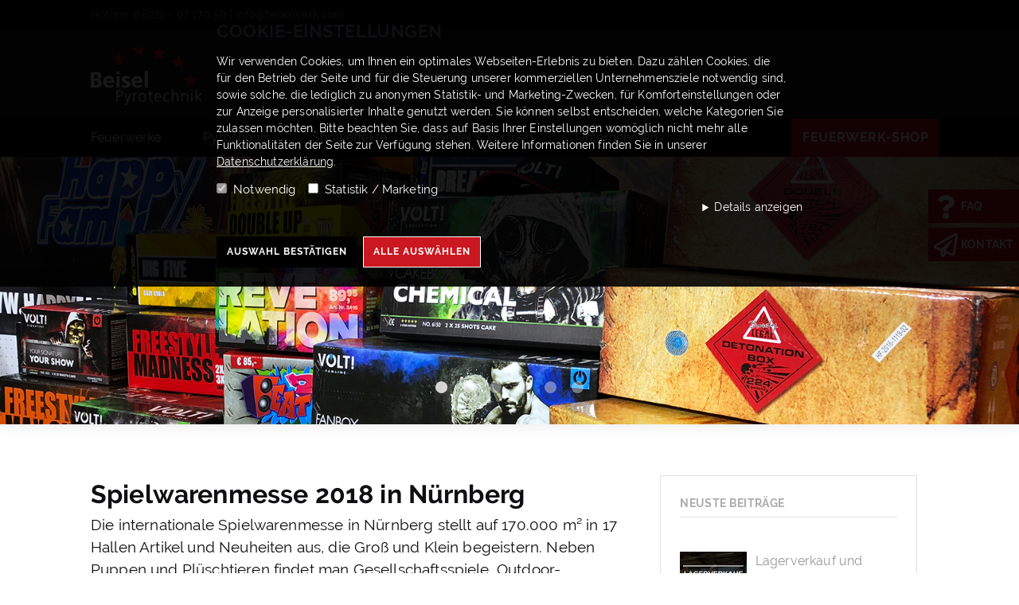

--- FILE ---
content_type: text/html; charset=utf-8
request_url: https://www.feuerwerk.com/unternehmen/aktuelles/spielwarenmesse-2018-in-nurnberg/
body_size: 10911
content:
<!DOCTYPE html>
<html lang="de">
<head>
	<meta charset="utf-8">
	<title>Spielwarenmesse 2018 in Nürnberg</title>
	<meta name="description" content="">
	<meta name="viewport" content="width=device-width, initial-scale=1, maximum-scale=1">

	<link rel="stylesheet" href="/site/templates/build/css/main.css?v=1.3">
	<script src="/site/templates/build/js/jquery.js"></script>


	<script src="/site/templates/build/js/owl.js"></script>

<!--	-->	<script src="/site/templates/build/js/lightbox.js"></script>
	<script src="/site/templates/build/js/main.js"></script>
<!--	-->
	<meta name="robots" content="index, follow">
	
	<link rel="apple-touch-icon" sizes="57x57" href="/site/templates/build/img/apple-icon-57x57.png">
	<link rel="apple-touch-icon" sizes="60x60" href="/site/templates/build/img/apple-icon-60x60.png">
	<link rel="apple-touch-icon" sizes="72x72" href="/site/templates/build/img/apple-icon-72x72.png">
	<link rel="apple-touch-icon" sizes="76x76" href="/site/templates/build/img/apple-icon-76x76.png">
	<link rel="apple-touch-icon" sizes="114x114" href="/site/templates/build/img/apple-icon-114x114.png">
	<link rel="apple-touch-icon" sizes="120x120" href="/site/templates/build/img/apple-icon-120x120.png">
	<link rel="apple-touch-icon" sizes="144x144" href="/site/templates/build/img/apple-icon-144x144.png">
	<link rel="apple-touch-icon" sizes="152x152" href="/site/templates/build/img/apple-icon-152x152.png">
	<link rel="apple-touch-icon" sizes="180x180" href="/site/templates/build/img/apple-icon-180x180.png">
	<link rel="icon" type="image/png" sizes="192x192"  href="/site/templates/build/img/android-icon-192x192.png">
	<link rel="icon" type="image/png" sizes="32x32" href="/site/templates/build/img/favicon-32x32.png">
	<link rel="icon" type="image/png" sizes="96x96" href="/site/templates/build/img/favicon-96x96.png">
	<link rel="icon" type="image/png" sizes="16x16" href="/site/templates/build/img/favicon-16x16.png">
	<link rel="manifest" href="/site/templates/build/img/manifest.json">
	<meta name="msapplication-TileColor" content="#ffffff">
	<meta name="msapplication-TileImage" content="/site/templates/build/img/ms-icon-144x144.png">
	<meta name="theme-color" content="#ffffff">
	
	<link rel="canonical" href="https://www.feuerwerk.com/unternehmen/aktuelles/spielwarenmesse-2018-in-nurnberg/"/>

    <link rel='stylesheet' type='text/css' href='/site/modules/CookieMonster/CookieMonster.css'><script src='/site/modules/CookieMonster/CookieMonster.js'></script></head>
<body><div class="cmnstr"><div class="cmnstr-inner"><h3 class="cmnstr-title">Cookie-Einstellungen</h3><div class="cmnstr-body">Wir verwenden Cookies, um Ihnen ein optimales Webseiten-Erlebnis zu bieten. Dazu zählen Cookies, die für den Betrieb der Seite und für die Steuerung unserer kommerziellen Unternehmensziele notwendig sind, sowie solche, die lediglich zu anonymen Statistik- und Marketing-Zwecken, für Komforteinstellungen oder zur Anzeige personalisierter Inhalte genutzt werden. Sie können selbst entscheiden, welche Kategorien Sie zulassen möchten. Bitte beachten Sie, dass auf Basis Ihrer Einstellungen womöglich nicht mehr alle Funktionalitäten der Seite zur Verfügung stehen. Weitere Informationen finden Sie in unserer <a href="/informationen/datenschutz/">Datenschutzerklärung</a>.</div>
<ul class="cmnstr-options">
<li>
<input type="checkbox" name="necessary" id="cmnstr_necessary" value="1" checked="checked" disabled>
<label for="cmnstr_necessary">Notwendig</label>
</li>
<li>
<input type="checkbox" name="statistics" id="cmnstr_statistics" value="1">
<label for="cmnstr_statistics">Statistik / Marketing</label>
</li>
</ul>

<details>
<summary>Details anzeigen</summary>
<div class="cmnstr-tabs">
<ul class="cmnstr-tabs-nav">
<li><a href="#cmnstr-details-necessary" class="is-active">Notwendig (4)</a></li>
<li><a href="#cmnstr-details-statistics">Statistik / Marketing (3)</a></li>
</ul>
<div class="cmnstr-tabs-container">
<div id="cmnstr-details-necessary" class="is-active">
<p>Diese Cookies sind für den Betrieb der Seite unbedingt notwendig und ermöglichen beispielsweise sicherheitsrelevante Funktionalitäten. Außerdem können wir mit dieser Art von Cookies ebenfalls erkennen, ob Sie in Ihrem Profil eingeloggt bleiben möchten, um Ihnen unsere Dienste bei einem erneuten Besuch unserer Seite schneller zur Verfügung zu stellen.</p>
<table class="cmnstr-table">
<thead>
<tr><th>Name</th><th>Anbieter</th><th>Zweck</th><th>Ablauf</th></tr>
</thead>
<tbody>
<tr>
<td>wire</td>
<td>feuerwerk.com</td>
<td>Der Cookie ist für die sichere Anmeldung und die Erkennung von Spam oder Missbrauch der Webseite erforderlich.</td>
<td>Session</td>
</tr>
<tr>
<td>cmnstr</td>
<td>feuerwerk.com</td>
<td>Speichert den Zustimmungsstatus des Benutzers für Cookies.</td>
<td>1 Jahr</td>
</tr>
<tr>
<td>frontend</td>
<td>feuerwerk.com</td>
<td>Session ID für das Shop Frontend. Diese ID sorgt dafür, dass ein Besucher als Gast oder eingeloggter Benutzer eindeutig identifiziert werden kann. Funktionen wie z.B. "Zuletzt angesehende Artikel" oder das Erhalten des Logged-In Zustandes stehen in Verbindung mit diesem Cookie.</td>
<td>Session</td>
</tr>
<tr>
<td>frontend_cid</td>
<td>feuerwerk.com</td>
<td>Session ID Cookie für SSL verschlüsselte Seiten (HTTPS). Funktionen wie z.B. "Zuletzt angesehende Artikel" oder das Erhalten des Logged-In Zustandes stehen in Verbindung mit diesem Cookie.</td>
<td>Session</td>
</tr>
<tr>
<td>landingpage</td>
<td>feuerwerk.com</td>
<td>Zeigt an ob die Landingpage schon einmal für diese Session angezeigt wurde.</td>
<td>Session</td>
</tr>
</tbody>
</table>
</div>
<div id="cmnstr-details-statistics">
<p>Um unser Angebot und unsere Webseite weiter zu verbessern, erfassen wir anonymisierte Daten für Statistiken, Analysen und Marketing. Mithilfe dieser Cookies können wir beispielsweise die Besucherzahlen und den Effekt bestimmter Seiten unseres Web-Auftritts ermitteln und unsere Inhalte optimieren.</p>
<table class="cmnstr-table">
<thead>
<tr><th>Name</th><th>Anbieter</th><th>Zweck</th><th>Ablauf</th></tr>
</thead>
<tbody>
<tr>
<td>_ga</td>
<td>Google</td>
<td>Registriert eine eindeutige ID für Google Analytics, die verwendet wird, um statistische Daten dazu, wie der Besucher die Website nutzt, zu generieren.</td>
<td>2 Jahre</td>
</tr>
<tr>
<td>_gid</td>
<td>Google</td>
<td>Registriert eine eindeutige ID, die verwendet wird, um statistische Daten dazu, wie der Besucher die Website nutzt, zu generieren.</td>
<td>1 Tag</td>
</tr>
<tr>
<td>_gat_gtag_ UA_110778050_1</td>
<td>Google</td>
<td>Dieser Cookie wird von Google Analytics verwendet, um die Anforderungsrate zu drosseln und die Erfassung von Daten auf stark frequentierten Webseiten einzuschränken.</td>
<td>Session</td>
</tr>
</tbody>
</table>
</div>
</div>
</div>
</details>
<div class="cmnstr-btn-set">
<button class="cmnstr-button" type="button" onclick="setCookieMonster();">Auswahl bestätigen</button>
<button class="cmnstr-button highlight" type="button" onclick="setCookieMonster(true);">Alle auswählen</button>
</div>
</div></div>
<header class="page-header">
	<div class="header-top">
		<div class="base-wrapper">
			<p class="header-contact">
				Hotline: <a href="tel:+4962229717050">06222 - 97 170 50</a> | <a href="mailto:info@feuerwerk.com">info@feuerwerk.com</a>
			</p>
			<p class="header-login">

			</p>
		</div>
	</div>
    	<div class="header-content">
		<div class="base-wrapper">
			<h1 class="header-logo"><a href="/">Beisel Pyrotechnik – Ihr Spezialist für Feuerwerk</a></h1>
            <form action="https://www.feuerwerk.com/shop/search" method="get" class="searchautocomplete UI-SEARCHAUTOCOMPLETE minisearch" style="    max-width: 50%;">
                <div class="form-search">
                    <input id="search" type="search" autocomplete="off" name="search" value="" class="input-text UI-SEARCH UI-NAV-INPUT" maxlength="128" required="">
                    <label for="search">Suchbegriff eingeben</label>
                    <button type="submit">
                        <svg version="1.1" xmlns="http://www.w3.org/2000/svg" width="32" height="32" viewBox="0 0 32 32">
                            <path class="icon" d="M10.5 0c-5.79 0-10.5 4.71-10.5 10.5s4.71 10.5 10.5 10.5c2.725 0 5.203-1.052 7.071-2.76 0.022 0.039 0.042 0.080 0.076 0.114l2.151 2.151c-0.18 0.304-0.282 0.648-0.282 1.011 0 0.534 0.208 1.036 0.586 1.414l8.485 8.485c0.377 0.377 0.879 0.585 1.413 0.585s1.036-0.208 1.414-0.586 0.586-0.88 0.586-1.414-0.208-1.036-0.586-1.414l-8.485-8.485c-0.634-0.634-1.659-0.729-2.42-0.299l-2.155-2.155c-0.034-0.034-0.074-0.054-0.114-0.076 1.708-1.868 2.76-4.346 2.76-7.071 0-5.79-4.71-10.5-10.5-10.5zM22.222 20.808l8.485 8.485c0.189 0.189 0.293 0.44 0.293 0.707s-0.104 0.518-0.293 0.707c-0.379 0.377-1.035 0.377-1.414 0l-8.485-8.485c-0.188-0.189-0.293-0.44-0.293-0.707s0.104-0.518 0.293-0.707c0.189-0.188 0.44-0.293 0.707-0.293s0.517 0.104 0.707 0.293zM10.5 20c-5.238 0-9.5-4.262-9.5-9.5s4.262-9.5 9.5-9.5 9.5 4.262 9.5 9.5-4.262 9.5-9.5 9.5zM10.5 3c-4.136 0-7.5 3.364-7.5 7.5s3.364 7.5 7.5 7.5 7.5-3.364 7.5-7.5-3.364-7.5-7.5-7.5zM10.5 17c-3.584 0-6.5-2.916-6.5-6.5s2.916-6.5 6.5-6.5 6.5 2.916 6.5 6.5-2.916 6.5-6.5 6.5z"></path>
                        </svg>
                    </button>
                </div>
            </form>
		</div>
	</div>
	<nav class="menu">
		<div class="base-wrapper">
			<input type="checkbox" name="nav-trigger" id="nav-trigger">
			<label for="nav-trigger">Menü</label>
			<ul role="navigation">
				<li class="level-1 has_children"><a href="/feuerwerke/">Feuerwerke</a><input class="subnav-trigger" type="checkbox" name="sub-Feuerwerke" id="sub-Feuerwerke"><label class="subnav-trigger-label" for="sub-Feuerwerke"></label><ul class="submenu"><li class="level-2"><a href="/feuerwerke/musikfeuerwerk/">Musikfeuerwerk</a><input class="subnav-trigger" type="checkbox" name="sub-Musikfeuerwerk" id="sub-Musikfeuerwerk"><label class="subnav-trigger-label" for="sub-Musikfeuerwerk"></label></li><li class="level-2"><a href="/feuerwerke/nahbereichsfeuerwerk/">Nahbereichsfeuerwerk</a><input class="subnav-trigger" type="checkbox" name="sub-Nahbereichsfeuerwerk" id="sub-Nahbereichsfeuerwerk"><label class="subnav-trigger-label" for="sub-Nahbereichsfeuerwerk"></label></li><li class="level-2"><a href="/feuerwerke/hochzeitsfeuerwerk/">Hochzeitsfeuerwerk</a><input class="subnav-trigger" type="checkbox" name="sub-Hochzeitsfeuerwerk" id="sub-Hochzeitsfeuerwerk"><label class="subnav-trigger-label" for="sub-Hochzeitsfeuerwerk"></label></li><li class="level-2"><a href="/feuerwerke/silvesterfeuerwerk/">Silvesterfeuerwerk</a><input class="subnav-trigger" type="checkbox" name="sub-Silvesterfeuerwerk" id="sub-Silvesterfeuerwerk"><label class="subnav-trigger-label" for="sub-Silvesterfeuerwerk"></label></li><li class="level-2"><a href="/feuerwerke/indoor-feuerwerk/">Indoor-Feuerwerk</a><input class="subnav-trigger" type="checkbox" name="sub-Indoor-Feuerwerk" id="sub-Indoor-Feuerwerk"><label class="subnav-trigger-label" for="sub-Indoor-Feuerwerk"></label></li><li class="level-2"><a href="/feuerwerke/lichterschriften/">Lichterschriften</a><input class="subnav-trigger" type="checkbox" name="sub-Lichterschriften" id="sub-Lichterschriften"><label class="subnav-trigger-label" for="sub-Lichterschriften"></label></li></ul></li><li class="level-1 has_children"><a href="/pyroshows/">Pyroshows</a><input class="subnav-trigger" type="checkbox" name="sub-Pyroshows" id="sub-Pyroshows"><label class="subnav-trigger-label" for="sub-Pyroshows"></label><ul class="submenu"><li class="level-2"><a href="/pyroshows/musiksynchrone-pyroshow/">Musiksynchrone Pyroshow</a><input class="subnav-trigger" type="checkbox" name="sub-Musiksynchrone Pyroshow" id="sub-Musiksynchrone Pyroshow"><label class="subnav-trigger-label" for="sub-Musiksynchrone Pyroshow"></label></li><li class="level-2"><a href="/pyroshows/buhnenpyrotechnik/">Bühnenpyrotechnik</a><input class="subnav-trigger" type="checkbox" name="sub-Bühnenpyrotechnik" id="sub-Bühnenpyrotechnik"><label class="subnav-trigger-label" for="sub-Bühnenpyrotechnik"></label></li><li class="level-2"><a href="/pyroshows/pyroshow-im-stadion/">Pyroshow im Stadion</a><input class="subnav-trigger" type="checkbox" name="sub-Pyroshow im Stadion" id="sub-Pyroshow im Stadion"><label class="subnav-trigger-label" for="sub-Pyroshow im Stadion"></label></li><li class="level-2"><a href="/pyroshows/produktprasentation/">Produktpräsentation</a><input class="subnav-trigger" type="checkbox" name="sub-Produktpräsentation" id="sub-Produktpräsentation"><label class="subnav-trigger-label" for="sub-Produktpräsentation"></label></li><li class="level-2"><a href="/pyroshows/gebaudeinszenierung/">Gebäudeinszenierung</a><input class="subnav-trigger" type="checkbox" name="sub-Gebäudeinszenierung" id="sub-Gebäudeinszenierung"><label class="subnav-trigger-label" for="sub-Gebäudeinszenierung"></label></li><li class="level-2"><a href="/pyroshows/brennendes-buffet/">Brennendes Buffet</a><input class="subnav-trigger" type="checkbox" name="sub-Brennendes Buffet" id="sub-Brennendes Buffet"><label class="subnav-trigger-label" for="sub-Brennendes Buffet"></label></li></ul></li><li class="level-1 has_children"><a href="/showeffekte/">Showeffekte</a><input class="subnav-trigger" type="checkbox" name="sub-Showeffekte" id="sub-Showeffekte"><label class="subnav-trigger-label" for="sub-Showeffekte"></label><ul class="submenu"><li class="level-2"><a href="/showeffekte/flammeneffekte/">Flammeneffekte</a><input class="subnav-trigger" type="checkbox" name="sub-Flammeneffekte" id="sub-Flammeneffekte"><label class="subnav-trigger-label" for="sub-Flammeneffekte"></label></li><li class="level-2"><a href="/showeffekte/nebelfontanen/">Nebelfontänen</a><input class="subnav-trigger" type="checkbox" name="sub-Nebelfontänen" id="sub-Nebelfontänen"><label class="subnav-trigger-label" for="sub-Nebelfontänen"></label></li><li class="level-2"><a href="/showeffekte/konfetti-luftschlangen/">Konfetti &amp; Luftschlangen</a><input class="subnav-trigger" type="checkbox" name="sub-Konfetti &amp; Luftschlangen" id="sub-Konfetti &amp; Luftschlangen"><label class="subnav-trigger-label" for="sub-Konfetti &amp; Luftschlangen"></label></li><li class="level-2"><a href="/showeffekte/licht-laser/">Licht &amp; Laser</a><input class="subnav-trigger" type="checkbox" name="sub-Licht &amp; Laser" id="sub-Licht &amp; Laser"><label class="subnav-trigger-label" for="sub-Licht &amp; Laser"></label></li><li class="level-2"><a href="/showeffekte/spezialeffekte/">Spezialeffekte</a><input class="subnav-trigger" type="checkbox" name="sub-Spezialeffekte" id="sub-Spezialeffekte"><label class="subnav-trigger-label" for="sub-Spezialeffekte"></label></li></ul></li><li class="level-1 has_children"><a href="/handel-vertrieb/">Handel &amp; Vertrieb</a><input class="subnav-trigger" type="checkbox" name="sub-Handel &amp; Vertrieb" id="sub-Handel &amp; Vertrieb"><label class="subnav-trigger-label" for="sub-Handel &amp; Vertrieb"></label><ul class="submenu"><li class="level-2"><a href="/handel-vertrieb/feuerwerkskorper/">Feuerwerkskörper sind mehr als nur etwas Schwarzpulver:</a><input class="subnav-trigger" type="checkbox" name="sub-Feuerwerkskörper sind mehr als nur etwas Schwarzpulver:" id="sub-Feuerwerkskörper sind mehr als nur etwas Schwarzpulver:"><label class="subnav-trigger-label" for="sub-Feuerwerkskörper sind mehr als nur etwas Schwarzpulver:"></label></li><li class="level-2"><a href="/handel-vertrieb/illuminationen/">Illuminationen</a><input class="subnav-trigger" type="checkbox" name="sub-Illuminationen" id="sub-Illuminationen"><label class="subnav-trigger-label" for="sub-Illuminationen"></label></li><li class="level-2"><a href="/handel-vertrieb/grosshandel/">Großhandel</a><input class="subnav-trigger" type="checkbox" name="sub-Großhandel" id="sub-Großhandel"><label class="subnav-trigger-label" for="sub-Großhandel"></label></li><li class="level-2"><a href="/handel-vertrieb/schreckschusswaffen/">Schreckschusswaffen</a><input class="subnav-trigger" type="checkbox" name="sub-Schreckschusswaffen" id="sub-Schreckschusswaffen"><label class="subnav-trigger-label" for="sub-Schreckschusswaffen"></label></li></ul></li><li class="level-1 parent has_children"><a href="/unternehmen/">Unternehmen</a><input class="subnav-trigger" type="checkbox" name="sub-Unternehmen" id="sub-Unternehmen"><label class="subnav-trigger-label" for="sub-Unternehmen"></label><ul class="submenu"><li class="level-2 parent"><a href="/unternehmen/aktuelles/">Aktuelles</a><input class="subnav-trigger" type="checkbox" name="sub-Aktuelles" id="sub-Aktuelles"><label class="subnav-trigger-label" for="sub-Aktuelles"></label></li><li class="level-2"><a href="/unternehmen/referenzen/">Referenzen</a><input class="subnav-trigger" type="checkbox" name="sub-Referenzen" id="sub-Referenzen"><label class="subnav-trigger-label" for="sub-Referenzen"></label></li><li class="level-2"><a href="/unternehmen/ansprechpartner/">Ansprechpartner</a><input class="subnav-trigger" type="checkbox" name="sub-Ansprechpartner" id="sub-Ansprechpartner"><label class="subnav-trigger-label" for="sub-Ansprechpartner"></label></li><li class="level-2"><a href="/unternehmen/partner/">Partner</a><input class="subnav-trigger" type="checkbox" name="sub-Partner" id="sub-Partner"><label class="subnav-trigger-label" for="sub-Partner"></label></li><li class="level-2"><a href="/unternehmen/kontakt/">Kontakt</a><input class="subnav-trigger" type="checkbox" name="sub-Kontakt" id="sub-Kontakt"><label class="subnav-trigger-label" for="sub-Kontakt"></label></li></ul></li>
				
			</ul>
			<a class="shop-link" href="/shop/">Feuerwerk-Shop</a>
		</div>
	</nav>
</header>
<nav class="flyout">
    <ul>
        <li>
            <a href="/informationen/fragen-antworten/">
                <span class="flyout-icon">
                    <svg width="30" height="30" aria-hidden="true" focusable="false" data-prefix="fas" data-icon="question" role="img" xmlns="http://www.w3.org/2000/svg" viewBox="0 0 384 512"><path fill="currentColor" d="M202.021 0C122.202 0 70.503 32.703 29.914 91.026c-7.363 10.58-5.093 25.086 5.178 32.874l43.138 32.709c10.373 7.865 25.132 6.026 33.253-4.148 25.049-31.381 43.63-49.449 82.757-49.449 30.764 0 68.816 19.799 68.816 49.631 0 22.552-18.617 34.134-48.993 51.164-35.423 19.86-82.299 44.576-82.299 106.405V320c0 13.255 10.745 24 24 24h72.471c13.255 0 24-10.745 24-24v-5.773c0-42.86 125.268-44.645 125.268-160.627C377.504 66.256 286.902 0 202.021 0zM192 373.459c-38.196 0-69.271 31.075-69.271 69.271 0 38.195 31.075 69.27 69.271 69.27s69.271-31.075 69.271-69.271-31.075-69.27-69.271-69.27z"/></svg>
                </span>
                <div class="flyout-text">FAQ</div>
            </a>
        </li>
        <li>
            <a href="mailto:info@feuerwerk.com">
                <span class="flyout-icon">
                    <svg width="30" height="30" aria-hidden="true" focusable="false" data-prefix="far" data-icon="paper-plane" role="img" xmlns="http://www.w3.org/2000/svg" viewBox="0 0 512 512"><path fill="currentColor" d="M440 6.5L24 246.4c-34.4 19.9-31.1 70.8 5.7 85.9L144 379.6V464c0 46.4 59.2 65.5 86.6 28.6l43.8-59.1 111.9 46.2c5.9 2.4 12.1 3.6 18.3 3.6 8.2 0 16.3-2.1 23.6-6.2 12.8-7.2 21.6-20 23.9-34.5l59.4-387.2c6.1-40.1-36.9-68.8-71.5-48.9zM192 464v-64.6l36.6 15.1L192 464zm212.6-28.7l-153.8-63.5L391 169.5c10.7-15.5-9.5-33.5-23.7-21.2L155.8 332.6 48 288 464 48l-59.4 387.3z"/></svg><path fill="currentColor" d="M202.021 0C122.202 0 70.503 32.703 29.914 91.026c-7.363 10.58-5.093 25.086 5.178 32.874l43.138 32.709c10.373 7.865 25.132 6.026 33.253-4.148 25.049-31.381 43.63-49.449 82.757-49.449 30.764 0 68.816 19.799 68.816 49.631 0 22.552-18.617 34.134-48.993 51.164-35.423 19.86-82.299 44.576-82.299 106.405V320c0 13.255 10.745 24 24 24h72.471c13.255 0 24-10.745 24-24v-5.773c0-42.86 125.268-44.645 125.268-160.627C377.504 66.256 286.902 0 202.021 0zM192 373.459c-38.196 0-69.271 31.075-69.271 69.271 0 38.195 31.075 69.27 69.271 69.27s69.271-31.075 69.271-69.271-31.075-69.27-69.271-69.27z"/></svg>
                </span>
                <div class="flyout-text">Kontakt</div>
            </a>
        </li>

    </ul>
</nav>
<div class="small-slider">
	<div class="slider-items owl-carousel">
									<div class='item' style='background-image: url(/site/assets/files/1241/messe1.jpg);'></div>
							<div class='item' style='background-image: url(/site/assets/files/1241/messe2.jpg);'></div>
							<div class='item' style='background-image: url(/site/assets/files/1241/messe3.jpg);'></div>
							<div class='item' style='background-image: url(/site/assets/files/1241/messe4.jpg);'></div>
							<div class='item' style='background-image: url(/site/assets/files/1241/messe5.jpg);'></div>
							<div class='item' style='background-image: url(/site/assets/files/1241/messe6.jpg);'></div>
				
			
		
			</div>
</div>

<section class="content base-wrapper u-padding">
	<article class="rte-content col two-thirds">
		<h1>Spielwarenmesse 2018 in Nürnberg</h1>
		<h2>Die internationale Spielwarenmesse in Nürnberg stellt auf 170.000 m² in 17 Hallen Artikel und Neuheiten aus, die Groß und Klein begeistern. Neben Puppen und Plüschtieren findet man Gesellschaftsspiele, Outdoor-Equipment genauso wie Technik, Drohnen oder Artikel zum Verkleiden.</h2>
		<p style="margin-left:0cm;margin-right:0cm;">Und wieso zieht es dann unser <strong>Fachpersonal von Beisel Pyrotechnik </strong>jedes Jahr wieder auf die Messe?</p>

<p style="margin-left:0cm;margin-right:0cm;">Natürlich präsentieren auch namhafte <strong>Pyrotechnik-Hersteller</strong> ihre neuesten Raketen, Feuerwerksbatterien, Batterieverbünde und viele weitere Artikel, denn Spielzeug gibt es nicht nur für Kinder. Um die exklusivsten Neuheiten für <strong>Silvester 2018</strong> und ganzjährig verwendbare Pyro-Artikel zu entdecken, haben wir uns für euch umgeschaut.</p>

<h3 style="margin-left:0cm;margin-right:0cm;">Feuerwerk für Frauen</h3>

<p style="margin-left:0cm;margin-right:0cm;">Viele Hersteller haben <strong>zeitgemäß</strong> erkannt, dass Pyrotechnik nicht mehr nur eine Männer-Domäne ist und gehen auf die Wünsche und Vorlieben der weiblichen Kundschaft ein: Egal ob die Batterie <a href="https://www.feuerwerk.com/shop/neuheiten-2017/schnuffelhase-100-schuss-batterie.html">„Schnuffelhase“</a> von <strong>Leslie</strong>, Tischbomben mit Einhorn-Glitter von <strong>WECO</strong>, die Batterie <strong>Ladies Night</strong> in der Trendfarbe <em>Pink</em> oder der Druckluft-Shooter von<strong> NICO</strong> gefüllt mit Einhörnern – es ist für jede etwas dabei. Wir von Beisel Pyrotechnik wissen, <strong>was Frauen glücklich macht </strong>und haben daraufhin unser Sortiment erweitert.</p>

<h3 style="margin-left:0cm;margin-right:0cm;">Geräuscharme Artikel</h3>

<p style="margin-left:0cm;margin-right:0cm;">Auch der <strong>zweite Trend </strong>ist nicht nur uns bekannt, sondern wurde von den Herstellern ebenfalls erkannt und wunderbar umgesetzt. Die Nachfrage nach <strong>geräuscharmen Artikeln</strong> wird immer größer, da viele Gemeinden Feuerwerke außerhalb der Silvestertage aufgrund der Lärmbelästigung nur noch in der geräuscharmen Variante genehmigen. Eine immer <strong>abwechslungsreicher werdende Auswahl </strong>geräuscharmer Artikel, wie zum Beispiel <a href="https://www.feuerwerk.com/shop/cadillac-exclusive-30-schuss-batterie.html">„Cadillac Exclusive“</a><strong> </strong>oder <a href="https://www.feuerwerk.com/shop/goldmine-26-schuss-batterie.html">„Goldmine“</a><strong> </strong>sind in unserem Onlineshop zu finden.</p>

<p style="margin-left:0cm;margin-right:0cm;">Auf dem <strong>Weg über die Messe </strong>wurden wir von vielen bekannten Gesichtern herzlich empfangen. Neben freundlichem Smalltalk waren die Aussteller der letzten Jahre daran interessiert zu erfahren, wie die Artikel beim Endverbraucher ankamen. Wir konnten also Meinungen und <strong>Feedback</strong> sowie Anregungen unserer Kunden weitergeben und führten das ein oder andere Fachgespräch.</p>

<h3 style="margin-left:0cm;margin-right:0cm;">Hersteller und Neuheiten</h3>

<p style="margin-left:0cm;margin-right:0cm;">Mit einigen Neuheiten unserer bisherigen Partner <strong>LESLI, </strong><a href="https://www.feuerwerk.com/shop/neu-bei-beisel.html?manufacturer=814">FUNKE</a><strong> </strong>und<strong> ZENA</strong> konnten wir jetzt schon unser Sortiment erweitern. Für alle Schnäppchenfreunde haben wir ein paar interessante <strong>FOXX-</strong>Produkte gefunden, die bald zur Verfügung stehen. Begeistern werden wir euch außerdem mit neuen <a href="https://www.feuerwerk.com/shop/raketen-familiensortimente.html?manufacturer=798">Raketen</a> von <strong>GAOO</strong>.</p>

<p style="margin-left:0cm;margin-right:0cm;">Ein Must-have für unseren Shop haben wir bei <strong>PYROTRADE</strong> gefunden. Die bunten <a href="https://www.feuerwerk.com/shop/bengal-rauchartikel/rauchartikel.html?manufacturer=807">Rauchtöpfe</a> mit <strong>Reißzünder</strong> haben uns absolut überzeugt.</p>

<p style="margin-left:0cm;margin-right:0cm;">Natürlich präsentieren wir besonders stolz die neuen Produkte unserer Eigenmarke <a href="https://www.feuerwerk.com/shop/beisel-profi-edition.html">Beisel Profi Edition</a>, die die Klassiker wie <strong>„Powerbox“</strong> oder <strong>„Big Shot Cake“</strong> sowie viele beliebte andere Artikel wunderbar ergänzen.</p>

<p style="margin-left:0cm;margin-right:0cm;">Neben Neuheiten unserer langjährig bekannten Lieferanten haben dieses Jahr auch Produkte von <strong>Piromax</strong> und <a href="https://www.feuerwerk.com/shop/neuheiten-2017.html?manufacturer=891">Volt!</a> den Weg in unser Sortiment gefunden. Wir sind gespannt wie die neuen Artikel bei euch ankommen.</p>

<p style="margin-left:0cm;margin-right:0cm;">Es ist Zeit im <a href="https://www.feuerwerk.com/shop/">Feuerwerk-Shop</a> zu stöbern und unsere <a href="https://www.feuerwerk.com/shop/neuheiten-2017.html">Messe-Neuheiten</a> zu entdecken.</p>					<div class="gallery-element">
						</div>
				<br>
		<time datetime="16.02.2018">online seit: 16.02.2018</time>
	</article>
	<aside class="col one-third">
		<div class="reference">
			<h3>Neuste Beiträge</h3>
																<ul>
					<li>
						<a href="/unternehmen/aktuelles/lagerverkauf-2025/">
							<img class="col one-third" src="/site/assets/files/1389/news_thumbnail_-_lagerverkauf_1.png" alt="">
							<h4 class="col two-thirds">Lagerverkauf und Abholung der Vorbestellungen 2025<span>12.12.2025</span>
							<svg version="1.1" xmlns="http://www.w3.org/2000/svg" width="300" height="300" viewBox="0 0 300 300">
							<path fill="#cb171f" d="M259.297 158.359c0 0 0 0 0 0 0.078-0.078 0.078-0.078 0.078-0.078s0 0 0 0 0.078-0.078 0.078-0.078c0 0 0.078-0.078 0.078-0.078s0 0 0 0 0.078-0.078 0.078-0.078c0 0 0 0 0 0 0.781-0.938 1.406-1.953 1.875-3.047 0 0 0 0 0-0.078 0 0 0-0.078 0-0.078s0-0.078 0-0.078c0 0 0 0 0 0 0.469-1.172 0.781-2.422 0.859-3.75 0 0 0 0 0 0s0-0.078 0-0.078c0 0 0-0.078 0-0.078s0-0.078 0-0.078c0 0 0-0.078 0-0.078s0 0 0-0.078c0-0.313 0-0.625 0-0.938 0 0 0 0 0-0.078 0 0 0-0.078 0-0.078s0-0.078 0-0.078c0 0 0-0.078 0-0.078s0-0.078 0-0.078c0 0 0 0 0 0-0.078-1.328-0.391-2.578-0.859-3.75 0 0 0 0 0-0.078 0 0 0 0 0-0.078 0 0 0-0.078-0.078-0.078 0 0 0 0 0 0-0.469-1.172-1.172-2.188-1.953-3.203 0 0 0 0 0 0s-0.078-0.078-0.078-0.078c0 0 0 0 0 0s-0.078-0.078-0.078-0.078-0.078-0.078-0.078-0.078 0 0 0-0.078c-0.156-0.156-0.313-0.313-0.469-0.469l-75-75c-4.844-4.844-12.812-4.844-17.656 0s-4.844 12.812 0 17.656l53.672 53.672h-169.766c-6.875 0-12.5 5.625-12.5 12.5s5.625 12.5 12.5 12.5h169.844l-53.672 53.672c-4.844 4.844-4.844 12.812 0 17.656 2.422 2.422 5.625 3.672 8.828 3.672s6.406-1.25 8.828-3.672l74.922-74.922c0.234-0.313 0.391-0.547 0.547-0.703z"></path>
							</svg>
							</h4>
						</a>
					</li>
				</ul>
								<ul>
					<li>
						<a href="/unternehmen/aktuelles/unsere-feuerwerke-2025/">
							<img class="col one-third" src="/site/assets/files/1385/news_thumbnail_-_lagerverkauf.png" alt="">
							<h4 class="col two-thirds">Unsere Feuerwerke 2025<span>28.04.2025</span>
							<svg version="1.1" xmlns="http://www.w3.org/2000/svg" width="300" height="300" viewBox="0 0 300 300">
							<path fill="#cb171f" d="M259.297 158.359c0 0 0 0 0 0 0.078-0.078 0.078-0.078 0.078-0.078s0 0 0 0 0.078-0.078 0.078-0.078c0 0 0.078-0.078 0.078-0.078s0 0 0 0 0.078-0.078 0.078-0.078c0 0 0 0 0 0 0.781-0.938 1.406-1.953 1.875-3.047 0 0 0 0 0-0.078 0 0 0-0.078 0-0.078s0-0.078 0-0.078c0 0 0 0 0 0 0.469-1.172 0.781-2.422 0.859-3.75 0 0 0 0 0 0s0-0.078 0-0.078c0 0 0-0.078 0-0.078s0-0.078 0-0.078c0 0 0-0.078 0-0.078s0 0 0-0.078c0-0.313 0-0.625 0-0.938 0 0 0 0 0-0.078 0 0 0-0.078 0-0.078s0-0.078 0-0.078c0 0 0-0.078 0-0.078s0-0.078 0-0.078c0 0 0 0 0 0-0.078-1.328-0.391-2.578-0.859-3.75 0 0 0 0 0-0.078 0 0 0 0 0-0.078 0 0 0-0.078-0.078-0.078 0 0 0 0 0 0-0.469-1.172-1.172-2.188-1.953-3.203 0 0 0 0 0 0s-0.078-0.078-0.078-0.078c0 0 0 0 0 0s-0.078-0.078-0.078-0.078-0.078-0.078-0.078-0.078 0 0 0-0.078c-0.156-0.156-0.313-0.313-0.469-0.469l-75-75c-4.844-4.844-12.812-4.844-17.656 0s-4.844 12.812 0 17.656l53.672 53.672h-169.766c-6.875 0-12.5 5.625-12.5 12.5s5.625 12.5 12.5 12.5h169.844l-53.672 53.672c-4.844 4.844-4.844 12.812 0 17.656 2.422 2.422 5.625 3.672 8.828 3.672s6.406-1.25 8.828-3.672l74.922-74.922c0.234-0.313 0.391-0.547 0.547-0.703z"></path>
							</svg>
							</h4>
						</a>
					</li>
				</ul>
								<ul>
					<li>
						<a href="/unternehmen/aktuelles/shop-eroffnung-und-1.3g-artikel-info/">
							<img class="col one-third" src="/site/assets/files/1353/news_thumbnail_-_lagerverkauf.png" alt="">
							<h4 class="col two-thirds">Shop-Eröffnung und 1.3G-Artikel Info<span>17.03.2025</span>
							<svg version="1.1" xmlns="http://www.w3.org/2000/svg" width="300" height="300" viewBox="0 0 300 300">
							<path fill="#cb171f" d="M259.297 158.359c0 0 0 0 0 0 0.078-0.078 0.078-0.078 0.078-0.078s0 0 0 0 0.078-0.078 0.078-0.078c0 0 0.078-0.078 0.078-0.078s0 0 0 0 0.078-0.078 0.078-0.078c0 0 0 0 0 0 0.781-0.938 1.406-1.953 1.875-3.047 0 0 0 0 0-0.078 0 0 0-0.078 0-0.078s0-0.078 0-0.078c0 0 0 0 0 0 0.469-1.172 0.781-2.422 0.859-3.75 0 0 0 0 0 0s0-0.078 0-0.078c0 0 0-0.078 0-0.078s0-0.078 0-0.078c0 0 0-0.078 0-0.078s0 0 0-0.078c0-0.313 0-0.625 0-0.938 0 0 0 0 0-0.078 0 0 0-0.078 0-0.078s0-0.078 0-0.078c0 0 0-0.078 0-0.078s0-0.078 0-0.078c0 0 0 0 0 0-0.078-1.328-0.391-2.578-0.859-3.75 0 0 0 0 0-0.078 0 0 0 0 0-0.078 0 0 0-0.078-0.078-0.078 0 0 0 0 0 0-0.469-1.172-1.172-2.188-1.953-3.203 0 0 0 0 0 0s-0.078-0.078-0.078-0.078c0 0 0 0 0 0s-0.078-0.078-0.078-0.078-0.078-0.078-0.078-0.078 0 0 0-0.078c-0.156-0.156-0.313-0.313-0.469-0.469l-75-75c-4.844-4.844-12.812-4.844-17.656 0s-4.844 12.812 0 17.656l53.672 53.672h-169.766c-6.875 0-12.5 5.625-12.5 12.5s5.625 12.5 12.5 12.5h169.844l-53.672 53.672c-4.844 4.844-4.844 12.812 0 17.656 2.422 2.422 5.625 3.672 8.828 3.672s6.406-1.25 8.828-3.672l74.922-74.922c0.234-0.313 0.391-0.547 0.547-0.703z"></path>
							</svg>
							</h4>
						</a>
					</li>
				</ul>
								</div>
	</aside>
</section>




<footer class="page-footer">
	<section class="footer-banner">
		<div class="base-wrapper">
			<div class="banner-block">
				<img src="/site/templates//build/img/horn.png" alt="Produktvorführung">
				<a href="/informationen/produktvorfuhrung/">
					<h3>Produktvorführung</h3>
					<p>KEIN VORSCHIEßEN 2025</p>
				</a>
			</div>
			<div class="banner-block">
				<img src="/site/templates//build/img/rocket.png" alt="Lagerverkauf">
				<a href="/informationen/lagerverkauf/">
					<h3>Lagerverkauf</h3>
					<p>29.12.25 & 30./31.12.25</p>
				</a>
			</div>
		</div>
	</section>
	<section class="footer-basics">
		<div class="base-wrapper">
			<div class="col one-third">
				<h3>Newsletter</h3>
				<p>Melden Sie sich zu unserem Newsletter an & verpassen Sie nie wieder Produktneuheiten, Highlights & Aktionen.</p><br>
				<a href="/informationen/newsletter/" class="u-button">zur Anmeldung</a>
				<a style="margin-top: 2em;" class="footer-logo" href="/">Beisel Pyrotechnik – Ihr Spezialist für Feuerwerk</a>
			</div>
			<div class="col one-third">
				<h3>Kontaktdaten</h3>
				<p>
					Baiertaler Straße 98<br>
					69168 Wiesloch
				</p><br>
				<a href="tel:+4962229717050">Tel: +49 6222-97 170-50</a>
				<p>Fax: +49 6222-97 170-77</p><br>
				<a href="mailto:info@feuerwerk.com">E-Mail: info@feuerwerk.com</a>
                <div class="footer-logos">
                    <a target="_blank" class="logo-gepruefter-webshop" href="https://www.gepruefter-webshop.de/index.php/kundentool/siegel/PZ1848-1114/"><img src="/site/templates//build/img/webshop.png" alt="Geprüfter Webshop"></a>
					<a target="_blank" class="logo-bvpk" href="https://bvpk.org/"><img src="/site/templates//build/img/logo_bvpk.png" alt="BVPK"></a>
                </div>
            </div>
			<div class="col one-third">
				<h3>Online Shop</h3>
				<p>Zahlungsmethoden</p>
				<img src="/site/templates//build/img/payment.png" alt="Zahlungsmethoden">
				<ul>
					<li><a href="/informationen/versand-lieferung/"><svg class="arrow" version="1.1" xmlns="http://www.w3.org/2000/svg" width="300" height="300" viewBox="0 0 300 300"><path fill="#cb171f" d="M225 150l-135 75v-150l135 75z"></path></svg>Zahlung & Versand</a></li>
					<li><a href="/informationen/bestellvorgang/"><svg class="arrow" version="1.1" xmlns="http://www.w3.org/2000/svg" width="300" height="300" viewBox="0 0 300 300"><path fill="#cb171f" d="M225 150l-135 75v-150l135 75z"></path></svg>Bestellvorgang</a></li>
					<li><a href="/informationen/feuerwerk-unterjahrig/"><svg class="arrow" version="1.1" xmlns="http://www.w3.org/2000/svg" width="300" height="300" viewBox="0 0 300 300"><path fill="#cb171f" d="M225 150l-135 75v-150l135 75z"></path></svg>Feuerwerk außerhalb Silvester erwerben</a></li>
					<li><a href="/informationen/formulare/"><svg class="arrow" version="1.1" xmlns="http://www.w3.org/2000/svg" width="300" height="300" viewBox="0 0 300 300"><path fill="#cb171f" d="M225 150l-135 75v-150l135 75z"></path></svg>Formulare</a></li>
					<li><a href="/informationen/fragen-antworten/"><svg class="arrow" version="1.1" xmlns="http://www.w3.org/2000/svg" width="300" height="300" viewBox="0 0 300 300"><path fill="#cb171f" d="M225 150l-135 75v-150l135 75z"></path></svg>Fragen & Antworten</a></li>
					<li><a href="/informationen/widerrufsbelehrung/"><svg class="arrow" version="1.1" xmlns="http://www.w3.org/2000/svg" width="300" height="300" viewBox="0 0 300 300"><path fill="#cb171f" d="M225 150l-135 75v-150l135 75z"></path></svg>Widerrufsbelehrung</a></li>
					<li><a href="/informationen/agb/"><svg class="arrow" version="1.1" xmlns="http://www.w3.org/2000/svg" width="300" height="300" viewBox="0 0 300 300"><path fill="#cb171f" d="M225 150l-135 75v-150l135 75z"></path></svg>AGB</a></li>
				</ul>
			</div>
		</div>
	</section>
	<section class="footer-meta">
		<div class="base-wrapper">
			<div class="col one-third u-left">
				<ul>
					<li><a href="/informationen/impressum/"><small>Impressum</small></a></li>
					<li><a href="/informationen/datenschutz/"><small>Datenschutz</small></a></li>
				</ul>
			</div>
			<div class="col one-third u-center">
				<ul>
					<li><a target="_blank" href="https://www.facebook.com/Beisel-Pyrotechnik-und-Feuerwerk-192823204091852/">
					<svg version="1.1" xmlns="http://www.w3.org/2000/svg" width="3000" height="3000" viewBox="0 0 3000 3000">
					<title>facebook-with-circle</title>
					<path fill="#fff" d="M1500 60c-795.299 0-1440 644.701-1440 1440s644.701 1440 1440 1440 1440-644.701 1440-1440-644.701-1440-1440-1440zM1841.101 1055.101h-216.451c-25.649 0-54.149 33.75-54.149 78.601v156.299h270.75l-40.951 222.899h-229.799v669.149h-255.451v-669.149h-231.75v-222.899h231.75v-131.101c0-188.101 130.5-340.951 309.601-340.951h216.451v237.149z"></path>
					</svg>
					</a>
					</li>
					<li><a target="_blank" href="https://www.instagram.com/beiselpyrotechnik/">
					<svg version="1.1" xmlns="http://www.w3.org/2000/svg" width="20" height="20" viewBox="0 0 20 20">
					<title>instagram-with-circle</title>
					<path fill="#fff" d="M13 10c0 1.657-1.343 3-3 3s-3-1.343-3-3c0-0.171 0.018-0.338 0.049-0.5h-1.049v3.997c0 0.278 0.225 0.503 0.503 0.503h6.995c0.277 0 0.502-0.225 0.502-0.503v-3.997h-1.049c0.031 0.162 0.049 0.329 0.049 0.5zM10 12c1.104 0 2-0.896 2-2s-0.896-2-2-2-2 0.896-2 2 0.896 2 2 2zM12.4 7.9h1.199c0.166 0 0.301-0.135 0.301-0.3v-1.199c0-0.166-0.135-0.301-0.301-0.301h-1.199c-0.166 0-0.301 0.135-0.301 0.301v1.199c0.001 0.165 0.136 0.3 0.301 0.3zM10 0.4c-5.302 0-9.6 4.298-9.6 9.6s4.298 9.6 9.6 9.6c5.302 0 9.6-4.298 9.6-9.6s-4.298-9.6-9.6-9.6zM15 13.889c0 0.611-0.5 1.111-1.111 1.111h-7.778c-0.611 0-1.111-0.5-1.111-1.111v-7.778c0-0.611 0.5-1.111 1.111-1.111h7.778c0.611 0 1.111 0.5 1.111 1.111v7.778z"></path>
					</svg>
					</a>
					</li>
					<li>
					<a target="_blank" href="https://www.youtube.com/channel/UCIby8BoRiw9T5fizdoxUFGA">
					<svg version="1.1" xmlns="http://www.w3.org/2000/svg" width="3000" height="3000" viewBox="0 0 3000 3000">
<title>youtube-with-circle</title>
<path fill="#fff" d="M1740.451 1474.951l-336.899-157.201c-29.399-13.649-53.549 1.649-53.549 34.201v296.101c0 32.549 24.149 47.851 53.549 34.201l336.75-157.201c29.549-13.799 29.549-36.299 0.149-50.101zM1500 60c-795.299 0-1440 644.701-1440 1440s644.701 1440 1440 1440 1440-644.701 1440-1440-644.701-1440-1440-1440zM1500 2085c-737.101 0-750-66.451-750-585s12.899-585 750-585 750 66.451 750 585-12.899 585-750 585z"></path>
</svg>
					</a>
					</li>
					<li>
					<a target="_blank" href="https://vimeo.com/user57313497">
						<svg version="1.1" xmlns="http://www.w3.org/2000/svg" width="3000" height="3000" viewBox="0 0 3000 3000">
<title>vimeo-with-circle</title>
<path fill="#fff" d="M1500 60c-795.299 0-1440 644.701-1440 1440s644.701 1440 1440 1440 1440-644.701 1440-1440-644.701-1440-1440-1440zM2160.149 1222.5c-76.201 437.399-502.201 808.049-630.149 892.649-128.101 84.299-245.101-34.049-287.399-123.601-48.601-102.299-193.951-655.951-232.049-702-38.101-45.899-152.399 46.049-152.399 46.049l-55.351-74.101c0 0 232.049-282.451 408.601-317.549 187.201-37.5 186.899 292.649 231.899 476.101 43.649 177.451 72.899 278.851 110.851 278.851 38.101 0 110.851-98.701 190.351-250.5 79.799-151.799-3.299-285.899-159.149-190.5 62.25-381 651-472.799 574.799-35.399z"></path>
</svg>

					</a>
					</li>
					<li>
					<a target="_blank" href="https://www.google.de/maps/place/Beisel+Pyrotechnik+GmbH/@49.2986616,8.7199796,15z/data=!4m5!3m4!1s0x0:0x6918b727ee76a4d1!8m2!3d49.2986616!4d8.7199796?hl=de">
						<svg version="1.1" xmlns="http://www.w3.org/2000/svg" width="3000" height="3000" viewBox="0 0 3000 3000">
<title>google-with-circle</title>
<path fill="#fff" d="M1500 60c-795.299 0-1440 644.701-1440 1440s644.701 1440 1440 1440 1440-644.701 1440-1440-644.701-1440-1440-1440zM1417.049 2118.149c-90.451 43.951-187.799 48.601-225.451 48.601-7.201 0-11.25 0-11.25 0s-3.451 0-8.101 0c-58.799 0-351.451-13.5-351.451-280.049 0-261.899 318.75-282.451 416.399-282.451h2.549c-56.399-75.299-44.701-151.201-44.701-151.201-4.951 0.299-12.149 0.601-21 0.601-36.75 0-107.701-5.851-168.601-45.149-74.701-48-112.5-129.75-112.5-242.851 0-319.649 349.049-332.549 352.5-332.851h348.601v7.649c0 39-70.049 46.649-117.75 53.101-16.201 2.399-48.75 5.549-57.899 10.201 88.351 47.25 102.601 121.351 102.601 231.75 0 125.701-49.201 192.149-101.399 238.799-32.399 28.951-57.75 51.601-57.75 82.049 0 29.851 34.799 60.299 75.299 95.851 66.149 58.351 156.899 137.701 156.899 271.649 0 138.451-59.549 237.451-177 294.299zM2175 1500h-225v225h-150v-225h-225v-150h225v-225h150v225h225v150zM1233.451 1672.5c-7.799 0-15.601 0.299-23.549 0.899-66.601 4.951-128.101 29.851-172.5 70.351-44.101 39.899-66.601 90.299-63.451 141.149 6.75 106.649 121.201 169.049 260.25 159.149 136.799-9.899 228-88.799 221.399-195.451-6.299-100.201-93.451-176.101-222.149-176.101zM1364.549 1092.75c-36.299-127.5-94.799-165.299-185.701-165.299-9.75 0-19.649 1.5-29.101 4.049-39.451 11.25-70.799 44.101-88.201 93-17.851 49.5-18.899 101.101-3.601 159.899 27.75 105.149 102.451 181.351 177.75 181.351 9.899 0 19.799-1.201 29.101-4.049 82.351-23.101 133.951-148.799 99.75-268.951z"></path>
</svg>		
					</a>
					</li>
                </ul>
			</div>
			<div class="col one-third u-right">
				<p><small>© 2026 Beisel Pyrotechnik GmbH</small></p>
			</div>
		</div>
	</section>
</footer>
<button id="skyrocket" href="#top">TOP</button><script src="/site/templates/build/js/main.min.js"></script><script>
	  var lightbox = new Lightbox();
    lightbox.load({
        boxId: false,
        dimensions: true,
        captions: true,
        prevImg: false,
        nextImg: false,
        hideCloseBtn: false,
        closeOnClick: true,
        loadingAnimation: 200,
        animElCount: 4,
        preload: true,
        carousel: true,
        animation: 400,
        nextOnClick: true,
        responsive: true,
        maxImgSize: 0.8,
        // callbacks
        onopen: function (image) {
            // your code goes here
            console.log('onopen', image)
        },
        onclose: function (image) {
            // your code goes here
            console.log('onclose', image)
        },
        onload: function (event) {
            // your code goes here
            console.log('onload', event)
        },
        onresize: function (image) {
            // your code goes here
            console.log('onresize', image)
        },
        onloaderror: function (event) {
            // your code goes here
            console.log('onloaderror', event)
            // just display next or prev picture on error
            if (event._happenedWhile === 'prev')
                lightbox.prev()
            else
                lightbox.next()
        },
        onimageclick: function (image) {
            // your code goes here
            console.log('Image clicked!', image)
        }
    });
    </script>

--- FILE ---
content_type: text/css
request_url: https://www.feuerwerk.com/site/templates/build/css/main.css?v=1.3
body_size: 18527
content:
@charset "UTF-8";
html, body, div, span, applet, object, iframe,
h1, h2, h3, h4, h5, h6, p, blockquote, pre,
a, abbr, acronym, address, big, cite, code,
del, dfn, em, img, ins, kbd, q, s, samp,
small, strike, strong, sub, sup, tt, var,
b, u, i, center,
dl, dt, dd, ol, ul, li,
fieldset, form, label, legend,
table, caption, tbody, tfoot, thead, tr, th, td,
article, aside, canvas, details, embed,
figure, figcaption, footer, header, hgroup,
menu, nav, output, ruby, section, summary,
time, mark, audio, video, main, input, textarea {
  margin: 0;
  padding: 0;
  border: 0;
  font-size: 100%;
  font: inherit;
}

/* HTML5 display-role reset for shitty browsers */
article, aside, details, figcaption, figure,
footer, header, hgroup, menu, nav, section, main {
  display: block;
}

ol, ul {
  list-style: none;
}

table {
  border-collapse: collapse;
  border-spacing: 0;
}

html {
  overflow-y: -moz-scrollbars-vertical;
  overflow-y: scroll;
}

body * {
  outline: none;
  box-sizing: border-box;
}

/* raleway-regular - latin */
@font-face {
  font-family: "Raleway";
  font-style: normal;
  font-weight: 400;
  src: url("../fonts/raleway-v12-latin-regular.eot"); /* IE9 Compat Modes */
  src: local("Raleway"), local("Raleway-Regular"), url("../fonts/raleway-v12-latin-regular.eot?#iefix") format("embedded-opentype"), url("../fonts/raleway-v12-latin-regular.woff2") format("woff2"), url("../fonts/raleway-v12-latin-regular.woff") format("woff"), url("../fonts/raleway-v12-latin-regular.ttf") format("truetype"), url("../fonts/raleway-v12-latin-regular.svg#Raleway") format("svg"); /* Legacy iOS */
}
/* raleway-700 - latin */
@font-face {
  font-family: "Raleway";
  font-style: normal;
  font-weight: 700;
  src: url("../fonts/raleway-v12-latin-700.eot"); /* IE9 Compat Modes */
  src: local("Raleway Bold"), local("Raleway-Bold"), url("../fonts/raleway-v12-latin-700.eot?#iefix") format("embedded-opentype"), url("../fonts/raleway-v12-latin-700.woff2") format("woff2"), url("../fonts/raleway-v12-latin-700.woff") format("woff"), url("../fonts/raleway-v12-latin-700.ttf") format("truetype"), url("../fonts/raleway-v12-latin-700.svg#Raleway") format("svg"); /* Legacy iOS */
}
/* russo-one-regular - latin */
@font-face {
  font-family: "Russo One";
  font-style: normal;
  font-weight: 400;
  src: url("../fonts/russo-one-v6-latin-regular.eot"); /* IE9 Compat Modes */
  src: local("Russo One"), local("RussoOne-Regular"), url("../fonts/russo-one-v6-latin-regular.eot?#iefix") format("embedded-opentype"), url("../fonts/russo-one-v6-latin-regular.woff2") format("woff2"), url("../fonts/russo-one-v6-latin-regular.woff") format("woff"), url("../fonts/russo-one-v6-latin-regular.ttf") format("truetype"), url("../fonts/russo-one-v6-latin-regular.svg#RussoOne") format("svg"); /* Legacy iOS */
}
body, button, input, select, table, textarea {
  color: #0f0f11;
  font-family: "Raleway", "Verdana", sans-serif;
  font-size: 16px;
  line-height: unset;
}

button, input, select, textarea {
  font-family: inherit;
  font-size: 16px;
  margin: 0;
}

div.cssbox {
  display: inline-block;
}

span.cssbox_full {
  z-index: 999;
  position: fixed;
  height: 100%;
  width: 100%;
  background-color: rgba(0, 0, 0, 0.8);
  top: 0;
  left: 0;
  opacity: 0;
  pointer-events: none;
  transition: opacity 0.5s linear;
}

span.cssbox_full img {
  position: fixed;
  background-color: white;
  margin: 0;
  padding: 0;
  max-height: 90%;
  max-width: 90%;
  top: 50%;
  left: 50%;
  margin-right: -50%;
  transform: translate(-50%, -50%);
  box-shadow: 0 0 20px black;
}

a.cssbox_close,
a.cssbox_prev,
a.cssbox_next {
  z-index: 999;
  position: fixed;
  text-decoration: none;
  visibility: hidden;
  color: white;
  font-size: 36px;
}

a.cssbox_close {
  top: 1%;
  right: 1%;
}

a.cssbox_close::after {
  content: "×";
}

a.cssbox_prev,
a.cssbox_next {
  top: 50%;
  transform: translate(0%, -50%);
}

a.cssbox_prev {
  left: 5%;
}

a.cssbox_next {
  right: 5%;
}

a:target ~ a.cssbox_close,
a:target ~ a.cssbox_prev,
a:target ~ a.cssbox_next {
  visibility: visible;
}

a:target > img.cssbox_thumb + span.cssbox_full {
  visibility: visible;
  opacity: 1;
  pointer-events: initial;
}

span.cssbox_full {
  cursor: initial;
}

/* This is the end of CSSBox */
/**
*   VARS
**/
/* IE8 Stuff */
.jslghtbx-ie8.jslghtbx {
  background-image: url("../img/trans-bck.png");
  display: none;
}

.jslghtbx-ie8.jslghtbx.jslghtbx-active {
  display: block;
}

.jslghtbx-ie8.jslghtbx .jslghtbx-contentwrapper > img {
  -ms-filter: "progid:DXImageTransform.Microsoft.Alpha(Opacity=0)";
  display: block;
}

.jslghtbx-ie8.jslghtbx .jslghtbx-contentwrapper.jslghtbx-wrapper-active > img {
  -ms-filter: "progid:DXImageTransform.Microsoft.Alpha(Opacity=100)";
}

/* Main wrapper */
.jslghtbx {
  font-family: sans-serif;
  overflow: auto;
  visibility: hidden;
  position: fixed;
  z-index: 4;
  left: 0;
  top: 0;
  width: 100%;
  height: 100%;
  background-color: transparent;
}

.jslghtbx.jslghtbx-active {
  visibility: visible;
  background-color: rgba(0, 0, 0, 0.85);
}

/* loading-animation */
.jslghtbx-loading-animation {
  margin-top: -60px;
  margin-left: -60px;
  width: 120px;
  height: 120px;
  top: 50%;
  left: 50%;
  display: none;
  position: absolute;
  z-index: -1;
}

.jslghtbx-loading-animation > span {
  display: inline-block;
  width: 20px;
  height: 20px;
  border-radius: 20px;
  margin: 5px;
  background-color: #fff;
  -webkit-transition: all 0.3s ease-in-out;
  -moz-transition: all 0.3s ease-in-out;
  -o-transition: all 0.3s ease-in-out;
  -ms-transition: all 0.3s ease-in-out;
}

.jslghtbx-loading-animation > span.jslghtbx-active {
  margin-bottom: 60px;
}

.jslghtbx.jslghtbx-loading .jslghtbx-loading-animation {
  display: block;
}

.jslghtbx-nooverflow {
  overflow: hidden !important;
}

.jslghtbx-contentwrapper {
  margin: auto;
  visibility: hidden;
}

.jslghtbx-contentwrapper > img {
  background: #fff;
  padding: 0.5em;
  display: none;
  height: auto;
  margin-left: auto;
  margin-right: auto;
  opacity: 0;
}

.jslghtbx-thmb {
  opacity: 0.9;
  transition: all 0.4s;
}
.jslghtbx-thmb:hover {
  opacity: 1;
  transition: all 0.4s;
}

.jslghtbx-contentwrapper.jslghtbx-wrapper-active {
  visibility: visible;
}

.jslghtbx-contentwrapper.jslghtbx-wrapper-active > img {
  display: block;
  opacity: 1;
}

/* Caption */
.jslghtbx-caption {
  display: none;
  margin-left: auto;
  margin-right: auto;
  margin-top: 5px;
  margin-bottom: 5px;
  max-width: 450px;
  color: #fff;
  text-align: center;
  font-size: 0.9em;
}

.jslghtbx-active .jslghtbx-caption {
  display: block;
}

/* Animation Stuff */
.jslghtbx-contentwrapper.jslghtbx-animate > img {
  opacity: 0;
}

.jslghtbx-contentwrapper > img.jslghtbx-animate-transition {
  -webkit-transition: opacity 0.2s ease-in-out;
  -moz-transition: opacity 0.2s ease-in-out;
  -o-transition: opacity 0.2s ease-in-out;
  -ms-transition: opacity 0.2s ease-in-out;
}

.jslghtbx-contentwrapper > img.jslghtbx-animating-next {
  opacity: 1;
  -ms-filter: "progid:DXImageTransform.Microsoft.Alpha(Opacity=100)";
}

.jslghtbx-contentwrapper > img.jslghtbx-animating-prev {
  opacity: 1;
  -ms-filter: "progid:DXImageTransform.Microsoft.Alpha(Opacity=100)";
}

.jslghtbx-contentwrapper > img.jslghtbx-animate-init {
  opacity: 1;
  -ms-filter: "progid:DXImageTransform.Microsoft.Alpha(Opacity=100)";
}

.jslghtbx-contentwrapper > img.jslghtbx-animate-transition {
  cursor: pointer;
}

/* Controls */
.jslghtbx-close {
  position: fixed;
  right: 23px;
  top: 23px;
  margin-top: -4px;
  font-size: 2em;
  color: #FFFFFF;
  cursor: pointer;
  -webkit-transition: all 0.3s ease-in-out;
  -moz-transition: all 0.3s ease-in-out;
  -o-transition: all 0.3s ease-in-out;
  -ms-transition: all 0.3s ease-in-out;
}

.jslghtbx-close:hover {
  text-shadow: 0 0 10px #fff;
}

@media screen and (max-width: 1060px) {
  .jslghtbx-close {
    font-size: 1.5em;
  }
}
.jslghtbx-next,
.jslghtbx-prev {
  display: none;
  position: fixed;
  top: 50%;
  max-width: 6%;
  max-height: 250px;
  cursor: pointer;
  -webkit-transition: all 0.2s ease-in-out;
  -moz-transition: all 0.2s ease-in-out;
  -o-transition: all 0.2s ease-in-out;
  -ms-transition: all 0.2s ease-in-out;
}

.jslghtbx-next.jslghtbx-active,
.jslghtbx-prev.jslghtbx-active {
  display: block;
}

.jslghtbx-next > img,
.jslghtbx-prev > img {
  width: 100%;
}

.jslghtbx-next {
  right: 0.6em;
}

.jslghtbx-next.jslghtbx-no-img:hover {
  border-left-color: #787878;
}

@media screen and (min-width: 451px) {
  .jslghtbx-next {
    right: 0.6em;
  }
  .jslghtbx-next.jslghtbx-no-img {
    border-bottom: 30px solid rgba(0, 0, 0, 0);
    border-left: 20px solid #ffffff;
    border-top: 30px solid rgba(0, 0, 0, 0);
  }
}
@media screen and (max-width: 600px) {
  .jslghtbx-next.jslghtbx-no-img {
    right: 5px;
    padding-left: 0;
    border-top: 60px solid transparent;
    border-bottom: 60px solid transparent;
    border-left: 15px solid #FFF;
  }
}
@media screen and (max-width: 450px) {
  .jslghtbx-next {
    right: 0.2em;
    padding-left: 20px;
  }
}
.jslghtbx-prev {
  left: 0.6em;
}

.jslghtbx-prev.jslghtbx-no-img:hover {
  border-right-color: #787878;
}

@media screen and (min-width: 451px) {
  .jslghtbx-prev {
    left: 0.6em;
  }
  .jslghtbx-prev.jslghtbx-no-img {
    border-bottom: 30px solid rgba(0, 0, 0, 0);
    border-right: 20px solid #ffffff;
    border-top: 30px solid rgba(0, 0, 0, 0);
  }
}
@media screen and (max-width: 600px) {
  .jslghtbx-prev.jslghtbx-no-img {
    left: 5px;
    padding-right: 0;
    border-top: 60px solid transparent;
    border-bottom: 60px solid transparent;
    border-right: 15px solid #FFF;
  }
}
@media screen and (max-width: 450px) {
  .jslghtbx-prev {
    left: 0.2em;
    padding-right: 20px;
  }
}
.jslghtbx-thmb {
  float: left;
  margin-bottom: 0.5%;
  margin-right: 0.5%;
  position: relative;
  width: 32.8%;
  cursor: pointer;
  -webkit-transition: all 0.3s ease-in-out;
  -moz-transition: all 0.3s ease-in-out;
  -o-transition: all 0.3s ease-in-out;
  -ms-transition: all 0.3s ease-in-out;
}

body {
  font-family: "Raleway", "Verdana", sans-serif;
  font-size: 16px;
  line-height: 1.5;
  letter-spacing: 0.01em;
  color: #0f0f11;
}

small {
  font-size: 0.85em;
}

h2, .h2 {
  font-size: 1.8em;
  font-weight: 800;
  max-width: 320px;
  padding-bottom: 4rem;
  text-align: center;
  text-transform: uppercase;
  margin: 0 auto;
  color: #0f0f11;
}

h3, .h3 {
  text-transform: uppercase;
  letter-spacing: 0.025em;
  font-weight: 700;
  font-size: 1.25em;
  color: #0f0f11;
}

.star-border {
  border-bottom: 2px solid #272735;
  display: block;
  line-height: 0;
  padding: 1em 0 0;
  position: relative;
  text-align: center;
}
.star-border span {
  background: rgb(255, 255, 255) none repeat scroll 0 0;
  left: 0;
  margin-left: auto;
  margin-right: auto;
  max-width: 100px;
  padding: 0 15px;
  position: absolute;
  right: 0;
  top: 11px;
}
.star-border svg {
  height: 45px;
  width: 45px;
}

a {
  color: #cb171f;
  text-decoration: none;
  transition: all 0.1s ease;
}
@supports ((-webkit-text-decoration-line: underline) or (-moz-text-decoration-line: underline) or (text-decoration-line: underline)) {
  a {
    text-decoration: none;
    -webkit-text-decoration-line: underline;
       -moz-text-decoration-line: underline;
            text-decoration-line: underline;
    -webkit-text-decoration-color: rgba(203, 23, 31, 0.2);
       -moz-text-decoration-color: rgba(203, 23, 31, 0.2);
            text-decoration-color: rgba(203, 23, 31, 0.2);
  }
}
a:focus, a:hover {
  color: #141417;
  text-decoration: underline;
}
@supports ((-webkit-text-decoration-line: underline) or (-moz-text-decoration-line: underline) or (text-decoration-line: underline)) {
  a:focus, a:hover {
    text-decoration: none;
    -webkit-text-decoration-line: underline;
       -moz-text-decoration-line: underline;
            text-decoration-line: underline;
    -webkit-text-decoration-color: rgba(203, 23, 31, 0.7);
       -moz-text-decoration-color: rgba(203, 23, 31, 0.7);
            text-decoration-color: rgba(203, 23, 31, 0.7);
  }
}

.base-wrapper {
  max-width: 1080px;
  margin-left: auto;
  margin-right: auto;
  padding-left: 0.875rem;
  padding-right: 0.875rem;
  position: relative;
}
.base-wrapper:after {
  content: "";
  display: table;
  clear: both;
}

.wrapper {
  overflow: hidden;
}

.col {
  float: left;
  margin-right: 4%;
}
.col:last-child {
  margin-right: 0;
}
.col.one-third {
  width: 30.66%;
}
@media (max-width: 760px) {
  .col.one-third {
    width: 100%;
    margin-right: 0;
  }
}
.col.one-third:nth-of-type(3n) {
  margin-right: 0;
}
.col.two-thirds {
  width: 64%;
}
@media (max-width: 760px) {
  .col.two-thirds {
    width: 100%;
    margin-right: 0;
  }
}

.page-header {
  margin: 0 auto;
  max-width: 100%;
  padding: 0;
}

.header-top {
  background-color: #000;
  color: #89868b;
  font-size: 0.875em;
  padding-top: 0.5rem;
  padding-bottom: 0.5rem;
}
.header-top a {
  color: #89868b;
}
.header-top .header-contact {
  float: left;
}
@media (max-width: 760px) {
  .header-top .header-contact {
    display: none;
  }
}
@media (min-width: 760px) {
  .header-top .header-login {
    display: block;
    float: right;
  }
}

.header-content {
  background-color: #1c1c23;
  position: relative;
  padding-bottom: 0.5rem;
}
.header-content .icon {
  fill: #FFF;
}
@media (min-width: 760px) {
  .header-content {
    padding-top: 1rem;
    padding-bottom: 1rem;
  }
  .header-content > .base-wrapper {
    display: -ms-flexbox;
    display: flex;
    -ms-flex-pack: justify;
        justify-content: space-between;
    -ms-flex-align: center;
        align-items: center;
  }
}

.hint {
  position: relative;
  z-index: 2;
  background: #e21a22;
  color: #fff;
  display: block;
  width: 100%;
  padding: 0.1em;
  text-align: center;
  left: 0;
  right: 0;
  margin-left: auto;
  margin-right: auto;
  font-size: 0.9em;
}

.header-logo {
  text-indent: -9999px;
  background: transparent url("../img/logo.png") no-repeat scroll 0 0;
  background-size: contain;
  width: 120px;
  height: 80px;
  background-position: center center;
}
@media (min-width: 760px) {
  .header-logo {
    width: 140px;
    height: 80px;
  }
}
.header-logo a {
  display: block;
  height: 100%;
  overflow: hidden;
  width: 100%;
}

.account-links {
  position: absolute;
  top: 1.75rem;
  right: 0.875rem;
}
.account-links:after {
  content: "";
  display: table;
  clear: both;
}
.account-links li {
  float: left;
  padding: 0 0.5em;
  position: relative;
}
.account-links .counter {
  position: absolute;
  top: 0;
  right: 0;
  width: 20px;
  height: 20px;
  line-height: 20px;
  text-align: center;
  font-size: 0.875em;
  border-radius: 50%;
  background-color: #cb171f;
  color: #FFF;
}
@media (min-width: 760px) {
  .account-links {
    position: static;
    top: auto;
    right: auto;
    -ms-flex: 0 1 auto;
        flex: 0 1 auto;
  }
}

.news-year {
  font-size: 0.35em;
  margin-top: 2px;
}

.customer-note {
  display: -ms-flexbox;
  display: flex;
  color: rgb(255, 255, 255);
  margin-bottom: 1rem;
}
@media only screen and (min-width: 940px) {
  .customer-note {
    margin-bottom: 4rem;
  }
}
.customer-note .note-image {
  display: -ms-flexbox;
  display: flex;
  -ms-flex-align: center;
      align-items: center;
  -ms-flex-pack: center;
      justify-content: center;
  -ms-flex-item-align: stretch;
      align-self: stretch;
  padding: 0.3em;
  width: 3rem;
  min-height: 3rem;
  background-color: rgb(0, 0, 0);
}
@media only screen and (min-width: 760px) {
  .customer-note .note-image {
    width: 6rem;
    min-height: 6rem;
    padding: 0.75em;
  }
}
.customer-note .note-message {
  display: -ms-flexbox;
  display: flex;
  -ms-flex-align: center;
      align-items: center;
  background-color: #1c1c23;
  -ms-flex: 1;
      flex: 1;
  padding: 0.85em;
  font-size: 0.85em;
}
@media only screen and (min-width: 760px) {
  .customer-note .note-message {
    padding: 1.5em;
    font-size: 1em;
  }
}

.menu {
  background-color: rgb(0, 0, 0);
  position: relative;
  z-index: 3;
}
.menu a {
  color: #FFF;
  text-decoration: none;
  -webkit-text-decoration-line: none;
     -moz-text-decoration-line: none;
          text-decoration-line: none;
  display: block;
  padding: 0.75rem 0;
}
@media (max-width: 780px) {
  .menu a {
    color: #ffffff;
    display: block;
    font-size: 0.95em;
    padding: 0.8rem 0;
    text-decoration: none;
  }
}
.menu a:focus, .menu a:hover {
  color: #cb171f;
  text-decoration: none;
  -webkit-text-decoration-line: none;
     -moz-text-decoration-line: none;
          text-decoration-line: none;
}
.menu ul .active > a {
  color: #cb171f;
  text-decoration: none;
  -webkit-text-decoration-line: none;
     -moz-text-decoration-line: none;
          text-decoration-line: none;
}
.menu ul[role=navigation] {
  display: none;
  font-size: 1.125em;
  margin-top: 0.75em;
}
@media (min-width: 760px) {
  .menu ul[role=navigation] {
    font-size: 1em;
    display: -ms-flexbox;
    display: flex;
    margin-top: 0;
  }
}
.menu ul[role=navigation] > li {
  border-bottom: 1px solid rgba(255, 255, 255, 0.3);
}
.menu ul[role=navigation] > li:after {
  content: "";
  display: table;
  clear: both;
}
.menu ul[role=navigation] > li:last-child {
  border-bottom: none;
}
@media (min-width: 760px) {
  .menu ul[role=navigation] > li {
    border-bottom: none;
    position: relative;
    margin-right: 2%;
  }
  .menu ul[role=navigation] > li:hover > ul.submenu {
    display: block;
    position: absolute;
    z-index: 10;
    left: -15px;
    top: 3rem;
    background-color: rgba(0, 0, 0, 0.9);
    min-width: 200px;
  }
}
@media (min-width: 940px) {
  .menu ul[role=navigation] > li {
    margin-right: 5%;
  }
}
.menu ul[role=navigation] > li > a {
  display: inline-block;
}
.menu input[name=nav-trigger] {
  position: absolute;
  clip: rect(0, 0, 0, 0);
}
.menu input[name=nav-trigger]:checked ~ ul[role=navigation] {
  display: block;
}
.menu label[for=nav-trigger] {
  text-transform: uppercase;
  letter-spacing: 0.025em;
  color: #FFF;
  font-weight: 700;
  padding: 0.75em 0;
  display: block;
}
.menu label[for=nav-trigger]:after {
  font-size: 0.75em;
  position: relative;
  left: 5px;
  top: -1px;
  color: rgba(255, 255, 255, 0.3);
  content: "▼";
  display: inline-block;
  transform: scaleX(1.2);
}
@media (min-width: 760px) {
  .menu label[for=nav-trigger] {
    display: none;
  }
}
.menu input[name=nav-trigger]:checked + label[for=nav-trigger]:after {
  content: "▲";
  top: -2px;
}
.menu ul[role=navigation] > li > ul {
  display: none;
  font-size: 0.75em;
  z-index: 3;
  position: relative;
}
.menu ul[role=navigation] > li > ul > li {
  border-bottom: 1px solid rgba(255, 255, 255, 0.1);
}
.menu ul[role=navigation] > li > ul > li > a {
  padding-left: 7px;
  padding-right: 7px;
}
@media (min-width: 760px) {
  .menu ul[role=navigation] > li > ul > li > a {
    padding-left: 15px;
    padding-right: 15px;
  }
}
.menu .subnav-trigger {
  position: absolute;
  clip: rect(0, 0, 0, 0);
}
.menu .subnav-trigger-label {
  float: right;
}
@media (min-width: 760px) {
  .menu .subnav-trigger-label {
    display: none;
  }
}
.menu .subnav-trigger-label:before {
  color: #ffffff;
  content: "+";
  display: block;
  float: right;
  font-size: 2em;
  line-height: 1.4;
  text-align: center;
  vertical-align: middle;
  width: 40px;
}
.menu .subnav-trigger:checked + .subnav-trigger-label:before {
  content: "-";
}
.menu .subnav-trigger:checked ~ .submenu {
  display: block;
}
.menu .shop-link {
  text-transform: uppercase;
  letter-spacing: 0.025em;
  font-weight: 700;
  position: absolute;
  top: 0;
  right: 0;
  display: block;
  padding: 0.75em 0.875em;
  background-color: #cb171f;
}
@media (max-width: 780px) {
  .menu .shop-link {
    padding: 0.85em 0.875em;
  }
}
.menu .shop-link:focus, .menu .shop-link:hover {
  color: #FFF;
  background-color: rgb(225.9048672566, 25.5951327434, 34.4977876106);
}
.menu .level-2 input, .menu .level-2 label {
  display: none;
}

input[name=minisearch-trigger] {
  position: absolute;
  clip: rect(0, 0, 0, 0);
}

label[for=minisearch-trigger] {
  position: absolute;
  z-index: 4;
  bottom: -54px;
  left: 95px;
  transform: scale(0.7);
}
@media (min-width: 760px) {
  label[for=minisearch-trigger] {
    display: none;
  }
}
label[for=minisearch-trigger] .icon {
  fill: #89868b;
}

input[name=minisearch-trigger]:checked ~ .minisearch {
  display: block;
}

.minisearch {
  position: relative;
  display: none;
}
@media (min-width: 760px) {
  .minisearch {
    display: block;
    -ms-flex: 1 0 auto;
        flex: 1 0 auto;
    max-width: 33%;
    margin: 0 auto;
  }
}
.minisearch .form-row {
  position: relative;
}
.minisearch label {
  color: #89868b;
  position: absolute;
  top: 0;
  left: 0;
  padding: 0.5rem;
}
.minisearch input[type=search] {
  -webkit-appearance: none;
  background-color: #1c1c23;
  border: 1px solid #89868b;
  width: 100%;
  border-radius: 0;
  padding: 0.5rem;
  color: #FFF;
}
.minisearch input[type=search]:focus + label {
  display: none;
}
.minisearch input[type=search]:valid + label {
  display: none;
}
.minisearch button {
  border: none;
  padding: 0;
  position: absolute;
  bottom: 0;
  right: 0;
  top: 7px;
  background-color: transparent;
}
.minisearch button .icon {
  transform: scale(0.8);
  fill: #89868b;
}

.searchautocomplete .searchautocomplete-placeholder {
  position: absolute !important;
  top: 2.625rem !important;
  border-radius: 0;
  border: none;
}
.searchautocomplete .searchautocomplete-placeholder ul li {
  display: -ms-flexbox;
  display: flex;
  -ms-flex-align: center;
      align-items: center;
}
.searchautocomplete .searchautocomplete-placeholder ul li .name-price-container {
  -ms-flex: 1;
      flex: 1;
}
.searchautocomplete .searchautocomplete-placeholder ul li .name-price-container .name {
  white-space: normal;
  font-size: 1.125em;
}
.searchautocomplete .searchautocomplete-placeholder ul li .name-price-container .name:hover {
  color: #cb171f;
}
.searchautocomplete .searchautocomplete-placeholder ul li .name-price-container .price-box {
  float: none;
  display: -ms-flexbox;
  display: flex;
  -ms-flex-pack: end;
      justify-content: flex-end;
  font-size: 1.25em;
}
.searchautocomplete .searchautocomplete-placeholder ul li .name-price-container .price-box.rule-active {
  -ms-flex-pack: justify;
      justify-content: space-between;
}
.searchautocomplete .searchautocomplete-placeholder ul li .name-price-container .price-box.rule-active .price {
  font-size: 1.25em;
}
.searchautocomplete .searchautocomplete-placeholder ul li .name-price-container .price-box .special-price {
  margin-left: 5px;
}
.searchautocomplete .searchautocomplete-placeholder ul li .name-price-container .price-box .rule-price {
  font-size: 0.75em;
}
.searchautocomplete .searchautocomplete-placeholder ul li .name-price-container .price-box .rule-price .rule-valid-until {
  text-align: right;
  color: #a0a0a0;
  font-weight: normal;
}
.searchautocomplete .searchautocomplete-placeholder ul li .name-price-container .tax-details {
  display: none;
}
.searchautocomplete .searchautocomplete-placeholder ul li.active {
  border-color: #cb171f !important;
}
.searchautocomplete.active .input-text {
  border: 1px solid #89868b;
  border-radius: 0;
}

.contact-form input {
  border: 1px solid rgba(153, 151, 152, 0.3);
  display: block;
  margin: 0.5em auto 1em;
  padding: 0.5em;
  width: 100%;
}
.contact-form textarea {
  border: 1px solid rgba(153, 151, 152, 0.3);
  display: block;
  margin: 0.5em auto 1em;
  padding: 0.5em;
  width: 100%;
  min-height: 200px;
  max-width: 100%;
}
.contact-form label {
  color: #999798;
  font-size: 0.9em;
}
.contact-form .terms {
  display: -ms-flexbox;
  display: flex;
}
.contact-form .terms input[type=checkbox] {
  width: auto;
  margin: 0 0.75em 0 0;
}
.contact-form .terms label span {
  display: block;
  margin-bottom: 1em;
  font-size: 10px;
  line-height: 1.5;
}

.uploadfile {
  border-bottom: 1px dotted;
  color: #1c1c23;
  display: block;
  overflow: hidden;
  padding: 0.75em 0;
  position: relative;
  text-decoration: none;
  width: 100%;
}
.uploadfile svg {
  height: 22px;
  margin-right: 1em;
  vertical-align: middle;
  width: 22px;
}

.ac-container {
  background: #cb171f none repeat scroll 0 0;
  margin: 0 auto;
}
.ac-container label {
  color: #ffffff;
  cursor: pointer;
  display: block;
  font-size: 1em;
  padding: 1em;
  position: relative;
  z-index: 1;
}
.ac-container label::hover {
  background: #fff;
}

.ac-container input:checked + label,
.ac-container input:checked + label:hover {
  background-color: rgb(225.9048672566, 25.5951327434, 34.4977876106);
  color: #fff;
}

.ac-container label:after,
.ac-container input:checked + label:after {
  content: "+";
  font-size: 2em;
  position: absolute;
  right: 0.75em;
  top: 0.15em;
}
@media (max-width: 760px) {
  .ac-container label:after,
  .ac-container input:checked + label:after {
    display: none;
  }
}

.ac-container input:checked + label:after {
  content: "-";
}
@media (max-width: 760px) {
  .ac-container input:checked + label:after {
    display: none;
  }
}

.ac-container input {
  display: none;
}

.ac-container article {
  border: 1px solid rgba(153, 151, 152, 0.3);
  background: #fff;
  overflow: hidden;
  height: 0px;
  position: relative;
  z-index: 1;
  transition: height 0.3s ease-in-out, box-shadow 0.6s linear;
}

.ac-container input:checked ~ article {
  transition: height 0.5s ease-in-out, box-shadow 0.1s linear;
  box-shadow: 0px 0px 0px 1px rgba(155, 155, 155, 0.3);
  height: auto;
}

.ac-container article {
  box-sizing: border-box;
  color: #777777;
  font-size: 14px;
  padding: 0 1em;
}

.highlight-tiles {
  margin-top: -3em;
  position: relative;
  z-index: 1;
}
@media (max-width: 940px) {
  .highlight-tiles {
    display: none;
  }
}
.highlight-tiles .one-third {
  border: 0.75em solid rgb(255, 255, 255);
  box-shadow: 0 4px 10px -2px rgba(0, 0, 0, 0.5);
  float: left;
  height: 280px;
  margin-right: 1%;
  width: 32.66%;
  position: relative;
}
.highlight-tiles .one-third:last-of-type {
  margin-right: 0;
}
.highlight-tiles .one-third:hover .overlay, .highlight-tiles .one-third:focus .overlay {
  background: rgba(11, 11, 13, 0.4) none repeat scroll 0 0;
}
.highlight-tiles .one-third .overlay {
  background: rgba(11, 11, 13, 0.6) none repeat scroll 0 0;
  display: block;
  height: 100%;
  position: absolute;
  width: 100%;
  transition: all 0.1s ease;
}
.highlight-tiles .one-third img {
  width: 100%;
  height: 100%;
  -o-object-fit: cover;
     object-fit: cover;
}
.highlight-tiles .one-third span {
  background: rgb(11, 11, 13) none repeat scroll 0 0;
  bottom: 5.5em;
  color: rgb(255, 255, 255);
  font-size: 1.1em;
  font-weight: 600;
  left: 3em;
  padding: 0.5em;
  position: absolute;
  text-transform: uppercase;
}
.highlight-tiles .one-third h3 {
  background: rgb(203, 23, 31) none repeat scroll 0 0;
  bottom: 2.1em;
  color: rgb(255, 255, 255);
  display: block;
  font-family: "Russo One", "Verdana", sans-serif;
  font-size: 1.3em;
  left: 4em;
  padding: 0.5em;
  position: absolute;
  letter-spacing: 0;
}

.image-gallery {
  box-sizing: border-box;
  padding: 4em 0;
}
.image-gallery .one-third {
  margin-right: 0.5%;
  width: 32.8%;
  float: left;
  margin-bottom: 0.5%;
  position: relative;
}
.image-gallery .one-third:nth-of-type(3n+4) {
  clear: left;
}
.image-gallery .one-third img {
  display: block;
  height: 100%;
  -o-object-fit: cover;
     object-fit: cover;
  width: 100%;
}
.image-gallery .one-third:hover .overlay {
  height: 100%;
  top: 0;
}
.image-gallery .one-third .overlay {
  position: absolute;
  top: 0;
  left: 0;
  right: 0;
  background-color: rgba(11, 11, 13, 0.9);
  overflow: hidden;
  width: 100%;
  height: 0;
  transition: 0.5s ease;
}
.image-gallery .one-third svg {
  height: 40px;
  width: 40px;
}
.image-gallery .one-third .text {
  color: rgb(255, 255, 255);
  font-weight: 300;
  left: 50%;
  overflow: hidden;
  position: absolute;
  top: 50%;
  transform: translate(-50%, -50%);
  white-space: nowrap;
  -ms-transform: translate(-50%, -50%);
  font-size: 2em;
}
@media only screen and (max-width: 510px) {
  .image-gallery .one-third {
    float: left;
    margin-right: 0;
    width: 100%;
  }
}
.image-gallery .one-third:last-of-type {
  margin-right: 0;
}
.image-gallery a:hover {
  color: #cb171f;
  text-decoration: none;
}
.image-gallery .cssbox_full img {
  display: block;
  height: 400px;
  max-width: 100%;
  -o-object-fit: cover;
     object-fit: cover;
  width: 600px;
}

.gallery-element {
  display: block;
  overflow: hidden;
}

.news .one-third {
  position: relative;
  margin-top: 1rem;
  margin-bottom: 4rem;
  border-bottom: 1px solid #cfccca;
  padding-bottom: 2em;
}
@media (max-width: 760px) {
  .news .one-third {
    margin-bottom: 2rem;
  }
}
.news .one-third .u-button {
  margin-top: 2em;
}
.news .one-third:nth-of-type(3n+4) {
  clear: left;
}
.news .one-third h3 {
  font-size: 1.1em;
  font-weight: 600;
  letter-spacing: 0;
  padding: 1em 0 0.5em;
  text-transform: none;
}
.news .one-third img {
  border: 0.75em solid #ffffff;
  box-shadow: 0 4px 10px -2px rgba(0, 0, 0, 0.5);
  height: 240px;
  max-width: 340px;
  -o-object-fit: cover;
     object-fit: cover;
  width: 100%;
}
.news .one-third time {
  background: rgb(11, 11, 13);
  color: rgb(255, 255, 255);
  font-size: 2em;
  font-weight: 600;
  left: -0.25em;
  line-height: 1;
  padding: 0 0.25em 0.25em;
  position: absolute;
  text-align: center;
  top: 5.5em;
}
.news .one-third time span {
  display: block;
  font-size: 0.4em;
  padding-top: 0.25em;
}

.company {
  padding-bottom: 4rem;
}
.company .company-article {
  font-size: 1.1em;
  line-height: 2em;
  margin: 0 auto;
  max-width: 940px;
  padding-bottom: 4rem;
  text-align: center;
}
@media (max-width: 760px) {
  .company .company-article {
    font-size: 1em;
  }
}

.u-bg-grey .star-border span {
  background: rgb(238, 238, 238) none repeat scroll 0 0;
}

.team .one-third {
  position: relative;
  margin-bottom: 4rem;
  border-bottom: 1px solid #cfccca;
  padding-bottom: 1em;
  text-align: center;
}
.team .one-third:nth-of-type(3n+4) {
  clear: left;
}
.team .one-third h3 {
  font-size: 1.1em;
  font-weight: 600;
  letter-spacing: 0;
  padding: 1em 0 0em;
  text-transform: none;
  margin: 0 1em;
}
.team .one-third a {
  display: block;
}
.team .one-third img {
  border: 0.75em solid #ffffff;
  border-radius: 50%;
  box-shadow: 0 4px 10px -2px rgba(0, 0, 0, 0.5);
  display: block;
  margin: 1em auto 0;
  max-width: 200px;
  width: 100%;
}
.team .one-third .contact {
  margin: 1em auto 0;
}

@media (max-width: 760px) {
  .rte-content {
    margin: 0 auto 2em;
  }
}
.rte-content h1 {
  color: #0f0f11;
  font-size: 2em;
  font-weight: 600;
  text-transform: none;
}
.rte-content h2 {
  font-size: 1.2em;
  font-weight: 400;
  margin: 0 auto;
  max-width: 100%;
  padding-bottom: 2rem;
  text-align: left;
  text-transform: none;
}
.rte-content h3 {
  font-size: 1.25em;
  font-weight: 700;
  letter-spacing: 0.025em;
  margin-top: 2em;
  text-transform: none;
}
.rte-content p {
  line-height: 2em;
  margin: 1em 0;
}
.rte-content iframe {
  border: 0.75em solid #ffffff;
  box-shadow: 0 4px 10px -2px rgba(0, 0, 0, 0.5);
  width: 100%;
}
.rte-content time {
  color: #999798;
  font-size: 0.95em;
}
.rte-content ul {
  list-style-image: none;
  list-style-type: circle;
  margin-left: 1em;
}
.rte-content ul li {
  padding: 0.25em 0;
}
.rte-content .align_left {
  float: left;
  margin-bottom: 2%;
  margin-right: 5%;
  max-width: 100%;
}
@media (max-width: 760px) {
  .rte-content .align_left {
    float: none;
    margin: 0 auto 2rem;
    display: block;
  }
}
.rte-content em, .rte-content strong {
  font-weight: 600;
}

.side-menu {
  margin-bottom: 2rem;
}
.side-menu a {
  background: #f0eff0;
  border-bottom: 1px solid rgb(255, 255, 255);
  color: rgb(153, 151, 152);
  display: block;
  overflow: hidden;
  padding: 1em 1em 1em 1.5em;
  text-decoration: none;
  font-size: 0.9em;
}
.side-menu a.active, .side-menu a:hover {
  background: rgb(15, 15, 17);
  color: #FFF;
}

.reference {
  border: 1px solid rgba(153, 151, 152, 0.3);
  display: block;
  overflow: hidden;
  padding: 1.5em;
  margin-bottom: 2rem;
}
.reference li {
  border-bottom: 1px solid rgba(153, 151, 152, 0.3);
  display: block;
  overflow: hidden;
  padding: 1em 0;
}
.reference li:first-child {
  padding: 0 0 1em;
}
.reference li:last-child {
  border-bottom: none;
  padding: 1em 0 0;
}
.reference li a:hover svg {
  margin-right: 0;
  transition: all 0.4s ease;
}
.reference img {
  width: 80px;
  max-width: 320px;
  height: 80px;
  -o-object-fit: cover;
     object-fit: cover;
  margin-bottom: 0.5em;
}
.reference h3 {
  border-bottom: 1px solid rgba(153, 151, 152, 0.3);
  color: rgba(153, 151, 152, 0.8);
  display: block;
  font-size: 0.85em;
  font-weight: 600;
  letter-spacing: 0.025em;
  margin-bottom: 2em;
  overflow: hidden;
  padding-bottom: 0.5em;
  text-transform: uppercase;
}
.reference h4 {
  color: rgb(153, 151, 152);
  text-align: left;
  -moz-hyphens: auto;
   -ms-hyphens: auto;
       hyphens: auto;
  word-wrap: break-word;
  text-transform: none;
}
.reference h4 span {
  display: block;
  font-size: 0.85em;
}
.reference svg {
  float: right;
  height: 25px;
  width: 25px;
  margin-right: 1em;
  transition: all 0.4s ease;
}

.person {
  border: 1px solid rgba(153, 151, 152, 0.3);
  display: block;
  overflow: hidden;
  margin-bottom: 2rem;
}
.person h4 {
  color: rgb(153, 151, 152);
  font-weight: 600;
  margin: 0.5em auto 0;
  text-align: center;
}
.person h4 span {
  font-size: 0.85em;
  display: block;
  font-weight: 400;
}
.person h3 {
  border-bottom: 1px solid rgba(153, 151, 152, 0.3);
  color: rgba(153, 151, 152, 0.8);
  display: block;
  font-size: 0.85em;
  font-weight: 600;
  letter-spacing: 0.025em;
  margin: 1.5em 1.5em 2em;
  overflow: hidden;
  padding-bottom: 0.5em;
  text-transform: uppercase;
}
.person img {
  border: 0.25em solid #ffffff;
  border-radius: 50%;
  box-shadow: 0 4px 10px -2px rgba(0, 0, 0, 0.5);
  display: block;
  margin: 0 auto;
  width: 120px;
}
.person .contact {
  background: rgb(240, 239, 240) none repeat scroll 0% 0%;
  padding: 1em;
  margin: 1em auto 0px;
  text-align: center;
  font-size: 0.85em;
}
.person .contact a {
  text-decoration: none;
  transition: all 0.4s;
  color: rgb(153, 151, 152);
}
.person .contact a:hover {
  color: #303030;
}

.cross-links {
  border: 1px solid rgba(153, 151, 152, 0.3);
  display: block;
  overflow: hidden;
  margin-bottom: 2rem;
  padding-bottom: 1em;
}
.cross-links h3 {
  border-bottom: 1px solid rgba(153, 151, 152, 0.3);
  color: #a0a0a0;
  display: block;
  font-size: 0.85em;
  font-weight: 600;
  letter-spacing: 0.025em;
  margin: 1.5em 1.5em 2em;
  overflow: hidden;
  padding-bottom: 0.5em;
  text-transform: uppercase;
}
.cross-links svg {
  height: 20px;
  vertical-align: middle;
  width: 20px;
}
.cross-links li {
  border-bottom: 1px solid rgba(153, 151, 152, 0.3);
  margin: 0 1.5em;
}
.cross-links li:last-of-type {
  border-bottom: none;
}
.cross-links a {
  color: #a0a0a0;
  display: block;
  font-size: 0.85em;
  padding: 1em;
  text-decoration: none;
  transition: all 0.4s;
}
.cross-links a:hover {
  color: #cb171f;
}

.box-hint p {
  color: #a0a0a0;
  font-size: 0.9em;
  line-height: 2em;
  padding: 0 1.5em;
}
.box-hint a {
  color: #cb171f;
  display: inline;
  font-size: 1em;
  padding: 0;
  font-weight: 600;
  text-decoration: underline;
  transition: all 0.4s ease 0s;
}
.box-hint svg {
  vertical-align: top;
}

.pagination {
  border-bottom: 1px solid rgba(153, 151, 152, 0.3);
  border-top: 1px solid rgba(153, 151, 152, 0.3);
  display: block;
  margin-top: 2rem;
  overflow: hidden;
  padding: 1em 0;
}
@media (max-width: 760px) {
  .pagination {
    display: none;
  }
}
.pagination a {
  color: rgba(153, 151, 152, 0.8);
  font-weight: 600;
  font-size: 0.75em;
  text-transform: uppercase;
}
.pagination svg {
  display: inline-block;
  height: 20px;
  margin-top: -4px;
  vertical-align: middle;
  width: 20px;
}
.pagination .prev {
  float: left;
}
.pagination .prev svg {
  transform: rotate(180deg);
}
.pagination .next {
  float: right;
}

.simple-information {
  display: -ms-flexbox;
  display: flex;
}
@media (max-width: 760px) {
  .simple-information {
    display: block;
  }
}
.simple-information .col.one-third {
  background: #1c1c23 none repeat scroll 0 0;
  color: #ffffff;
  overflow: hidden;
  padding: 3em 2em 3em 3em;
  position: relative;
  text-align: right;
}
@media (max-width: 760px) {
  .simple-information .col.one-third {
    margin: 0 auto 1em;
  }
}
.simple-information span {
  bottom: -0.4em;
  color: #eeeeee;
  font-size: 12vw;
  font-weight: 700;
  left: 0;
  position: absolute;
}
@media (max-width: 760px) {
  .simple-information span {
    font-size: 10em;
  }
}
.simple-information p {
  float: right;
  max-width: 70%;
}

.simple-hint {
  color: #1c1c23;
  padding-top: 3em;
  text-align: center;
}
.simple-hint a {
  color: #1c1c23;
}

@media (max-width: 760px) {
  .account-information {
    display: block;
  }
}
.account-information .step {
  background: #1c1c23 none repeat scroll 0 0;
  color: #ffffff;
  margin: 0 auto 1em;
  overflow: hidden;
  padding: 1em 3em;
  position: relative;
  text-align: right;
  width: 100%;
}
@media (max-width: 760px) {
  .account-information .step {
    margin: 0 auto 1em;
  }
}
.account-information span {
  bottom: -0.4em;
  color: #eeeeee;
  font-size: 12vw;
  font-weight: 700;
  left: 0;
  position: absolute;
}
@media (max-width: 760px) {
  .account-information span {
    font-size: 6em;
  }
}
.account-information article {
  float: right;
  margin-left: 15%;
  max-width: 80%;
  text-align: left;
}
.account-information article p {
  font-size: 0.85em;
}
@media (max-width: 760px) {
  .account-information article p {
    display: none;
  }
}
.account-information article h3 {
  font-size: 1.1em;
  text-transform: none;
  color: #fff;
}
.account-information .button {
  margin-top: 1em;
}

.rte-content .search-list {
  list-style-image: none;
  list-style-type: none;
  margin: 2em auto 0;
}
.rte-content .search-list li {
  box-shadow: 0 1px 3px rgba(0, 0, 0, 0.25), 0 -1px 0 rgba(0, 0, 0, 0.1) inset;
  padding: 2em;
  margin: 1em auto;
}
.rte-content .search-list li a {
  color: #0f0f11;
  font-size: 1.1em;
  font-weight: 600;
}

.footer-banner {
  background-color: #cb171f;
  color: #FFF;
  padding-top: 1.5rem;
  padding-bottom: 1.5rem;
}
@media (min-width: 760px) {
  .footer-banner > .base-wrapper {
    display: -ms-flexbox;
    display: flex;
    -ms-flex-wrap: wrap;
        flex-wrap: wrap;
    -ms-flex-pack: distribute;
        justify-content: space-around;
  }
}

.banner-block {
  margin: 0 0 2rem;
  text-align: center;
  display: block;
  width: 100%;
}
.banner-block:last-child {
  margin-bottom: 0;
}
@media (min-width: 1022px) {
  .banner-block {
    -ms-flex: 0 1 50%;
        flex: 0 1 50%;
    margin: 0 auto;
    text-align: center;
    white-space: nowrap;
  }
  .banner-block:after {
    content: "";
    display: table;
    clear: both;
  }
  .banner-block > img {
    display: block;
    float: left;
    margin: 0.5em 1.5em 0 0;
  }
}
.banner-block h3 {
  color: #fff;
}
.banner-block p {
  color: #ffffff;
  font-size: 0.9em;
}

.footer-basics {
  background-color: #1c1c23;
  color: #FFF;
  font-size: 0.85em;
  padding-top: 4rem;
  padding-bottom: 4rem;
}
.footer-basics h3 {
  margin-bottom: 1rem;
}
.footer-basics a {
  color: #FFF;
}
.footer-basics .footer-logo {
  background: rgba(0, 0, 0, 0) url("../img/logo.png") no-repeat scroll 0 0/contain;
  display: block;
  height: 80px;
  max-width: 140px;
  overflow: hidden;
  position: relative;
  text-indent: -9999px;
  width: 100%;
}
@media (max-width: 760px) {
  .footer-basics .footer-logo {
    margin: 0 auto;
  }
}
.footer-basics .arrow {
  height: 20px;
  vertical-align: middle;
  width: 20px;
}
.footer-basics img {
  display: block;
  padding: 1rem 0;
}
@media (max-width: 760px) {
  .footer-basics img {
    float: none;
    display: block;
    text-align: center;
    overflow: hidden;
    position: relative;
    margin: 0 auto;
  }
}
@media (max-width: 760px) {
  .footer-basics .one-third {
    text-align: center;
    margin-bottom: 2em;
  }
}

.footer-logos {
  display: -ms-flexbox;
  display: flex;
  -ms-flex-pack: center;
      justify-content: center;
  -ms-flex-align: center;
      align-items: center;
  gap: 1.5rem;
}
@media (min-width: 760px) {
  .footer-logos {
    -ms-flex-pack: start;
        justify-content: flex-start;
  }
}
.footer-logos img {
  height: 80px;
}

.footer-meta {
  background-color: #000;
  color: #89868b;
  padding-top: 0.5rem;
  padding-bottom: 0.5rem;
}
@media (max-width: 760px) {
  .footer-meta .one-third {
    text-align: center;
  }
}
.footer-meta ul li {
  display: inline-block;
}
.footer-meta ul svg {
  height: 30px;
  width: 30px;
  vertical-align: bottom;
}
.footer-meta ul svg:hover path {
  fill: #cb171f;
}
.footer-meta ul svg path {
  fill: #89868b;
  transition: all 0.1s ease;
}
.footer-meta ul a {
  color: #89868b;
  transition: all 0.1s ease;
}
.footer-meta small {
  display: block;
  padding-top: 0.6em;
}

#skyrocket {
  background: #cb171f url("[data-uri]") no-repeat scroll center 11px;
  border: medium none;
  bottom: 10px;
  box-shadow: 0 4px 4px 2px rgba(0, 0, 0, 0.3);
  color: #ffffff;
  display: inline-block;
  font-size: 11px;
  font-weight: 700;
  height: 45px;
  letter-spacing: 0.025em;
  line-height: 5.5em;
  opacity: 0;
  overflow: hidden;
  cursor: pointer;
  padding-top: 0;
  position: fixed;
  right: 10px;
  text-align: center;
  text-decoration: none;
  text-transform: uppercase;
  transition: all 0.3s ease 0s;
  width: 45px;
  z-index: 2;
}
#skyrocket:hover, #skyrocket:focus, #skyrocket:active {
  background: #cb171f url("[data-uri]") no-repeat scroll center 8px;
}

#skyrocket.visible {
  opacity: 1;
}

select {
  border: 1px solid rgba(153, 151, 152, 0.3);
  padding: 8px 15px;
}

.newsletter .form ul li {
  list-style-type: none;
}
.newsletter div.form .form_field_error {
  border: 1px solid #fa0033;
}
.newsletter div.form .rsError {
  background-color: #fa0033;
}
.newsletter .female, .newsletter .male {
  width: auto;
  display: inline-block;
}
.newsletter .u-button {
  display: inline-block;
  width: auto;
  padding: 0.5em 2em;
}

.button2 span:hover, .button2 span span:hover {
  color: #cb171f;
}

#discount-coupon-form .button-wrapper .button2 {
  margin-right: 0.2em;
}

.shipping .shipping-option {
  margin: 0.5em 0;
}

#search {
  font-family: "Raleway", "Helvetica Neue", Verdana, Arial, sans-serif;
  height: auto;
  padding-right: 0;
  width: 100%;
}

input[type=email], input[type=search], input[type=number], input[type=password], input[type=tel], input[type=text] {
  height: 3em;
  padding: 0 0.25em 0 0.5em;
  max-width: 100%;
  width: 100%;
}

.input-text {
  -moz-appearance: none;
  background: #ffffff none repeat scroll 0 0;
  border: 1px solid rgba(153, 151, 152, 0.3);
  border-radius: 0;
  font-size: 1em;
}
.input-text:focus {
  border: 1px solid #cb171f;
}

.button, .cart-table .product-cart-actions .button, #co-shipping-method-form .buttons-set .button, .footer .button {
  background-color: #cb171f;
  border: 0 none;
  color: #ffffff;
  box-shadow: none;
  cursor: pointer;
  display: inline-block;
  font-family: "Raleway", "Helvetica Neue", Verdana, Arial, sans-serif;
  font-size: 0.85em;
  font-weight: 700;
  line-height: 1em;
  padding: 0.875em 0.875em;
  text-shadow: none;
  text-transform: uppercase;
  transition: all 0.1s ease 0s;
  text-align: center;
}

.cart .buttons-set .button, .cart-table .button, .sidebar .actions .button, .button.button-secondary {
  background: #dddddd none repeat scroll 0 0;
  color: #636363;
  padding: 0.875em;
}

.button:hover, .cart-table .product-cart-actions .button:hover, #co-shipping-method-form .buttons-set .button:hover, .footer .button:hover {
  background: #e21a22 none repeat scroll 0 0;
  cursor: pointer;
}

.customer-account-login .scaffold-form label:first-child {
  width: auto;
}

.customer-account-create .scaffold-form label:first-child {
  width: auto;
}

form .form-instructions {
  color: rgba(153, 151, 152, 0.9);
  font-family: "Raleway";
  font-size: 0.95em;
  font-style: italic;
  margin-bottom: 1em;
}

.form-list > li {
  margin-bottom: 1.25em;
}

.fieldset h2 {
  font-size: 1.1em;
  font-weight: 600;
  margin: 0 auto;
  max-width: 100%;
  padding-bottom: 2em;
  text-align: left;
  text-transform: none;
}

.f-left {
  font-size: 0.85em;
}

@media (max-width: 479px) {
  .buttons-set button.button {
    float: right;
    margin-left: 5px;
    min-width: 140px;
    padding: 1em;
  }
}

.page-title h1, .page-title h2, .product-name h1, .product-name .h1 {
  border-bottom: 1px solid rgba(153, 151, 152, 0.3);
  color: #0f0f11;
  font-size: 1.8em;
  font-weight: 600;
  margin-bottom: 1em;
  padding-bottom: 0.25em;
  text-transform: none;
  text-align: left;
}
@media (max-width: 940px) {
  .page-title h1, .page-title h2, .product-name h1, .product-name .h1 {
    font-size: 1.2em;
  }
}

.main-container, .footer-container {
  margin-left: auto;
  margin-right: auto;
  max-width: 1080px;
  padding-left: 0.875rem;
  padding-right: 0.875rem;
  position: relative;
}

.main-container {
  padding-top: 4rem !important;
  padding-bottom: 4rem;
}
@media (max-width: 940px) {
  .main-container {
    padding-top: 1rem !important;
  }
}

.block-title h2, .block-title h3, .block-title strong {
  color: #0f0f11;
  font-family: "Raleway", "Helvetica Neue", Verdana, Arial, sans-serif;
  font-size: 1em;
  font-style: normal;
  font-weight: 800;
  line-height: 1.4;
  margin: 0;
  text-rendering: optimizespeed;
  text-transform: none;
  display: none;
}
@media (max-width: 760px) {
  .block-title h2, .block-title h3, .block-title strong {
    display: block;
  }
}

.sub-title {
  font-size: 1.2em;
  font-weight: 600;
  margin: 0 auto 1em;
  max-width: 100%;
  padding-bottom: 0;
  text-align: left;
  text-transform: uppercase;
}

.sidebar .block:not(.block-layered-nav) .block-title.active > strong::after {
  content: "";
  position: absolute;
  width: 0;
  height: 0;
  display: block;
  border-right: 4px solid transparent;
  border-left: 4px solid transparent !important;
  border-top: 4px solid #fff;
  border-bottom: none;
  left: 10px;
  top: 50%;
  margin-top: -3px;
}

.customer-account-login .account-login .content h2 {
  background: #cb171f none repeat scroll 0 0;
  color: #ffffff;
  font-size: 1.1em;
  margin-bottom: 1em;
  max-width: 100%;
  padding: 0.25em;
  text-align: left;
  text-indent: 1em;
  width: 100%;
}
.customer-account-login .account-login .content p {
  margin: 1em auto;
  padding: 0 1em 0 2em;
}
.customer-account-login .account-login .content ul {
  margin: 2em auto;
  padding: 0 1em 0 2em;
}
.customer-account-login .account-login .buttons-set {
  padding: 0 1em 2em;
}

.customer-account-login .col2-set .col-1, .customer-account-login .col2-set .col-2 {
  box-shadow: 0 4px 10px -2px rgba(0, 0, 0, 0.5);
  max-width: 49%;
  padding: 0;
}

.customer-account-login .col2-set .buttons-set button, .customer-account-login .col2-set .buttons-set .button {
  float: none;
  margin: 0;
  min-width: 0;
}

@media (max-width: 760px) {
  .customer-account-login .col2-set .col-1, .customer-account-login .col2-set .col-2 {
    box-shadow: 0 4px 10px -2px rgba(0, 0, 0, 0.5);
    max-width: 100%;
    padding: 0;
    width: 100%;
    margin-bottom: 1em;
  }
}

.customer-account-create .fieldset, .customer-account-create .buttons-set {
  margin-left: 0;
}

.customer-account-create .buttons-set {
  max-width: 100%;
}

.customer-account-forgotpassword .fieldset, .customer-account-forgotpassword .buttons-set {
  margin-left: 30px;
  max-width: 100%;
}

.customer-account-forgotpassword .fieldset, .customer-account-forgotpassword .buttons-set {
  margin-left: 0;
  max-width: 100%;
}

.customer-account-create .select {
  cursor: pointer;
  display: inline-block;
  position: relative;
  font-size: 16px;
  color: #000;
  width: 220px;
  height: 40px;
}
.customer-account-create .select .select-hidden {
  display: none;
  visibility: hidden;
  padding-right: 10px;
}
.customer-account-create .select .select-styled {
  position: absolute;
  top: 0;
  right: 0;
  bottom: 0;
  left: 0;
  border: 1px solid rgba(153, 151, 152, 0.3);
  padding: 8px 15px;
  transition: all 0.2s ease-in;
}
.customer-account-create .select .select-styled:after {
  content: "";
  width: 0;
  height: 0;
  border: 7px solid;
  border-color: #000 transparent transparent transparent;
  position: absolute;
  top: 16px;
  right: 10px;
}
.customer-account-create .select .select-styled:hover {
  background-color: #e21a22;
  color: #fff;
}
.customer-account-create .select .select-styled:hover:after {
  border-color: #fff transparent transparent transparent;
}
.customer-account-create .select .select-styled:active, .customer-account-create .select .select-styled.active {
  background-color: #cb171f;
  color: #fff;
  border: none;
}
.customer-account-create .select .select-styled:active:after, .customer-account-create .select .select-styled.active:after {
  top: 9px;
  border-color: transparent transparent #fff transparent;
}
.customer-account-create .select .select-options {
  display: none;
  position: absolute;
  top: 100%;
  right: 0;
  left: 0;
  z-index: 999;
  margin: 0;
  padding: 0;
  list-style: none;
  color: #fff;
  background-color: #cb171f;
}
.customer-account-create .select .select-options li {
  margin: 0;
  padding: 12px 0;
  text-indent: 15px;
  border-top: 1px solid #e21a22;
  transition: all 0.15s ease-in;
}
.customer-account-create .select .select-options li:hover {
  background-color: #e21a22;
}

.cms-page-view .std h2, .cms-no-route .std h2 {
  color: #636363;
  font-size: 1.1em;
  font-weight: 600;
  margin: 0 auto;
  max-width: 100%;
  padding-bottom: 2em;
  text-align: left;
  text-transform: none;
}

.base-wrapper .fourth-group, .box-up-sell .fourth-group {
  display: -ms-flexbox !important;
  display: flex !important;
  -ms-flex-wrap: wrap;
      flex-wrap: wrap;
}
@media (max-width: 850px) {
  .base-wrapper .fourth-group, .box-up-sell .fourth-group {
    display: inline-block !important;
  }
}
.base-wrapper .fourth-group .item, .base-wrapper .fourth-group li, .box-up-sell .fourth-group .item, .box-up-sell .fourth-group li {
  width: 24.25% !important;
}
@media (max-width: 850px) {
  .base-wrapper .fourth-group .item, .base-wrapper .fourth-group li, .box-up-sell .fourth-group .item, .box-up-sell .fourth-group li {
    width: 49% !important;
    display: inline-block !important;
  }
}
@media (max-width: 460px) {
  .base-wrapper .fourth-group .item, .base-wrapper .fourth-group li, .box-up-sell .fourth-group .item, .box-up-sell .fourth-group li {
    width: 100% !important;
  }
}
.base-wrapper .fourth-group > li:nth-child(3n+1), .box-up-sell .fourth-group > li:nth-child(3n+1) {
  clear: none;
}
.base-wrapper .fourth-group > li:nth-child(2n), .box-up-sell .fourth-group > li:nth-child(2n) {
  margin-right: 0 !important;
}
.base-wrapper .fourth-group > li:nth-child(2), .box-up-sell .fourth-group > li:nth-child(2) {
  margin-right: 1% !important;
}
.base-wrapper .fourth-group > li:nth-child(3n), .box-up-sell .fourth-group > li:nth-child(3n) {
  margin-right: 1% !important;
}
@media (max-width: 460px) {
  .base-wrapper .fourth-group > li:nth-child(3n), .box-up-sell .fourth-group > li:nth-child(3n) {
    margin-right: 0;
  }
}
.base-wrapper .fourth-group > li:nth-of-type(3n+4), .box-up-sell .fourth-group > li:nth-of-type(3n+4) {
  clear: none !important;
}

.products-grid {
  display: -ms-flexbox;
  display: flex;
  -ms-flex-wrap: wrap;
      flex-wrap: wrap;
}

.products-grid .product-info {
  padding-bottom: 0;
  position: relative;
}

.products-grid .actions {
  bottom: 0;
  min-height: auto;
  padding: 0;
  position: relative;
  width: 100%;
}

.products-grid .product-info {
  padding-bottom: 1em !important;
  position: relative;
}

.category-title h1, body.catalogsearch-result-index .page-title h1 {
  border-bottom: medium none !important;
  padding-bottom: 0 !important;
}

.category-description {
  margin-bottom: 2em;
}

.products-grid > li {
  box-shadow: 0 1px 3px rgba(0, 0, 0, 0.25), 0 -1px 0 rgba(0, 0, 0, 0.1) inset;
  margin-right: 1%;
  width: 32.66%;
  overflow: hidden;
  background: #fff;
}
@media (max-width: 760px) {
  .products-grid > li {
    width: 49%;
  }
}
@media (max-width: 460px) {
  .products-grid > li {
    width: 100%;
    margin-right: 0 !important;
  }
}

.products-grid .actions {
  display: block !important;
  margin-top: 1em;
}

@media (max-width: 760px) {
  .sorter > .sort-by {
    float: right;
    height: 30px;
    margin-right: 0;
  }
}

.products-grid li .availability {
  display: block;
  float: none;
  font-size: 13px;
  font-weight: 600;
  margin-bottom: 1.5em;
  margin-top: 1em;
  overflow: hidden;
  position: relative;
  text-transform: none;
  width: 100%;
}
.products-grid li .availability + .availability {
  display: none;
}

.toolbar {
  background: #ffffff none repeat scroll 0 0;
  border-bottom: 1px solid #cccccc;
  border-top: 1px solid #cccccc;
  margin-bottom: 3em;
  margin-top: 0;
  padding: 0.5em 0.5em 0.25em;
}

.price-box .price {
  color: #cb171f;
  font-family: "Raleway", "Helvetica Neue", Verdana, Arial, sans-serif;
  font-size: 1.8em;
  font-weight: 700;
}

.price-box .old-price .price {
  color: #a0a0a0;
  font-size: 1.2em;
  text-decoration: line-through;
}

.price-box .special-price {
  color: #3399cc;
  padding-left: 0.5em;
}

.products-grid .product-image {
  margin-bottom: 1em;
  padding: 1em;
}

.products-grid .product-image img {
  transition: 0.4s ease;
  margin: 0 auto;
  max-width: 200px;
}

.products-grid .product-name, .products-list .product-name {
  color: #0f0f11;
  font-family: "Raleway", "Helvetica Neue", Verdana, Arial, sans-serif;
  font-size: 1em;
  margin-bottom: 5px;
  padding: 0 1em;
  text-transform: none;
}

h2.product-name a, h3.product-name a, h4.product-name a, h5.product-name a, p.product-name a {
  color: #0f0f11;
  text-decoration: none;
}

h2.product-name a:hover, h3.product-name a:hover, h4.product-name a:hover, h5.product-name a:hover, p.product-name a:hover {
  color: #0f0f11;
  text-decoration: none;
}

.product-image, .no-touch .product-img-box .product-image:hover:not(.zoom-available) {
  border: none;
  display: block;
  position: relative;
}

.no-touch .product-image:hover {
  border: none;
}

.products-grid .product-image img:hover {
  transform: scale(1.08);
}

.products-grid > li:nth-of-type(3n+4) {
  clear: left;
}
@media (max-width: 760px) {
  .products-grid > li:nth-of-type(3n+4) {
    clear: none;
  }
}

.products-grid > li:nth-child(2n) {
  margin-right: 1%;
}
@media (max-width: 760px) {
  .products-grid > li:nth-child(2n) {
    margin-right: 0;
  }
}

.products-grid > li:nth-child(3n) {
  margin-right: 0;
}
@media (max-width: 760px) {
  .products-grid > li:nth-child(3n) {
    margin-right: 1%;
  }
}

.block-layered-nav .block-content > dl > dt {
  -moz-user-select: none;
  background-color: #ffffff;
  border-color: #cccccc;
  border-style: solid;
  border-width: 1px;
  color: #636363;
  display: block;
  font-family: "Raleway", "Helvetica Neue", Verdana, Arial, sans-serif;
  font-size: 0.75em;
  font-style: normal;
  font-weight: 700;
  line-height: 1.4;
  margin: 0;
  padding: 1em;
  position: relative;
  text-rendering: optimizespeed;
  text-transform: uppercase;
}

.fire-cat {
  border-bottom: 1px solid rgba(153, 151, 152, 0.5);
  color: #a0a0a0;
  font-size: 0.85em;
  margin: 0 auto 0.5em;
  max-width: 90%;
  padding: 0 0 0.75em;
}
.fire-cat svg {
  height: 18px;
  vertical-align: top;
  width: 18px;
}

.special-label {
  background: #cb171f none repeat scroll 0 0;
  color: #ffffff;
  font-size: 0.85em;
  font-weight: 700;
  height: 25px;
  line-height: 24px;
  min-width: 95px;
  padding: 0;
  position: absolute;
  right: -25px;
  text-align: center;
  text-transform: uppercase;
  top: 8px;
  transform: rotate(45deg);
  z-index: 1;
}
.special-label.new {
  background: #55bc39;
}

.cage {
  position: absolute;
  right: 0;
  background: #1c1c23;
  padding: 0.25em 0.75em;
  color: #fff;
  font-size: 0.9em;
  top: 14em;
}

.product-view .cage {
  top: auto;
  bottom: 10em;
}

.block-layered-nav dl dd ol > li > span, .block-layered-nav dl dd ol > li > a {
  display: block;
  font-size: 0.9em;
  padding: 5px 15px;
}

.btn-remove::after {
  border-top: medium none;
  color: #cb171f;
  content: "X";
  font-family: "Raleway";
  font-size: 10px;
  font-weight: bold;
  height: 20px;
  line-height: 20px;
  text-decoration: none;
  width: 100%;
}

.btn-remove {
  text-decoration: none;
}

.btn-remove:hover, .btn-previous:hover {
  background-color: #cb171f;
  border-color: #cb171f;
}

.block-title {
  border: medium none;
  margin-bottom: 5px;
  padding: 10px 0 0;
  position: relative;
}

.block-layered-nav .currently ol li {
  font-size: 0.85em;
  margin-bottom: 5px;
}

.block .actions a {
  float: left;
  font-size: 0.85em;
}

.sort-by select {
  font-size: 14px !important;
  padding: 0;
}

#narrow-by-list svg {
  float: right;
  height: 20px;
  vertical-align: top;
  width: 20px;
}
#narrow-by-list .current svg {
  transform: rotate(180deg);
}
@media (max-width: 760px) {
  #narrow-by-list .current svg {
    transform: rotate(0);
  }
}

.hide {
  visibility: hidden;
  opacity: 0;
  transition: visibility 0s, opacity 0.5s linear;
  height: 0;
  padding: 0 !important;
}

.hide.current {
  visibility: visible;
  opacity: 1;
  height: auto;
  padding: 0.5em !important;
}

.category-block-nav ul {
  margin-top: 1em;
}
.category-block-nav ul .active > a {
  background: #9b0b11 none repeat scroll 0 0;
}
.category-block-nav ul .active > div a {
  background: #9b0b11 none repeat scroll 0 0;
}
.category-block-nav ul li a {
  background: #cb171f none repeat scroll 0 0;
  color: #ffffff;
  display: block;
  margin-bottom: 0.25em;
  padding: 0.5em 1em;
  font-size: 0.95em;
}
.category-block-nav ul li a:hover {
  background: #e21a22 none repeat scroll 0 0;
}
.category-block-nav ul li div {
  position: relative;
}
.category-block-nav ul li button {
  position: absolute;
  right: -0.25em;
  font-size: 2em;
  background: none;
  border: none;
  color: #fff;
  line-height: 0;
  top: 0;
  width: 40px;
  height: 40px;
}
.category-block-nav ul li button svg {
  width: 20px;
  height: 30px;
}
.category-block-nav ul ul {
  padding-left: 1em;
  font-size: 0.9em;
}
.category-block-nav ul ul .active > a {
  background: none;
  color: #0f0f11;
}
.category-block-nav ul ul .active > div a {
  background: none;
  color: #0f0f11;
}
.category-block-nav ul ul button svg {
  width: 20px;
  height: 30px;
}
.category-block-nav ul ul button svg path {
  fill: #a0a0a0 !important;
}
.category-block-nav ul ul ul {
  padding-left: 1em;
  font-size: 0.85em;
}
.category-block-nav ul ul li a {
  background: #fff;
  color: #a0a0a0;
  display: block;
  margin-bottom: 0.25em;
  padding: 0.6em 0.5em;
  text-decoration: none;
  font-weight: 600;
  border-bottom: 1px solid #cccccc;
}
> .category-block-nav ul ul li a:hover, > .category-block-nav ul ul li a.active {
  background: none;
  color: #0f0f11;
}
.category-block-nav ul ul li a:hover {
  background: none;
  color: #0f0f11;
}
.category-block-nav ul ul button {
  color: #000;
}
.category-block-nav ul ul li:last-of-type a {
  border-bottom: none;
}

.video-badge {
  color: #222222;
  font-size: 0.85em;
  font-weight: 400;
  left: 0.5em;
  opacity: 0.6;
  position: absolute;
  top: 0.5em;
}
.video-badge:hover {
  color: #cb171f;
}
.video-badge svg {
  height: 20px;
  margin-right: 0.5em;
  vertical-align: middle;
  width: 20px;
}

.pages a, .pages {
  color: #000;
  font-family: "Helvetica Neue", Verdana, Arial, sans-serif;
}

.pages .next::before {
  border-color: rgba(0, 0, 0, 0) currentcolor rgba(0, 0, 0, 0) #cb171f;
}

.pages .next:hover::before {
  border-color: rgba(0, 0, 0, 0) currentcolor rgba(0, 0, 0, 0) #cb171f;
}

.pages .previous::before {
  border-color: rgba(0, 0, 0, 0) #cb171f rgba(0, 0, 0, 0) currentcolor;
}

.pages .previous:hover::before {
  border-color: rgba(0, 0, 0, 0) #cb171f rgba(0, 0, 0, 0) currentcolor;
}

.pages .next:hover, .pages .previous:hover {
  border: 1px solid #cb171f;
}

@media (max-width: 770px) {
  .block-layered-nav .block-subtitle--filter {
    background-color: #141417;
    border: 0 none;
    color: #ffffff;
    display: block;
    margin-bottom: 0;
    padding: 0.8em 2em;
  }
}

.block-layered-nav .block-subtitle--filter:hover {
  background-color: #141417;
  color: #ffffff;
}

.block-layered-nav .block-content > dl > dt::after {
  border-color: rgba(255, 255, 255, 0);
  border-style: solid none solid solid;
  border-width: 4px medium 4px 4px;
  content: "";
  display: block;
  height: 0;
  position: absolute;
  width: 0;
}

.block-layered-nav .block-content.accordion-open > dl > dt.current::after {
  border-color: rgba(255, 255, 255, 0);
  border-style: solid solid none;
  border-width: 4px 4px medium;
  content: "";
  display: block;
  height: 0;
  left: 6px;
  margin-top: -3px;
  position: absolute;
  top: 50%;
  width: 0;
}

.block-layered-nav .block-content > dl > dt:hover {
  color: #222222;
}

.product-view {
  margin-top: 2em;
}
.product-view .product-essential .extra-info .ratings .rating-box {
  float: none;
}

.product-img-box .product-image img {
  margin: 0 auto;
  max-height: 750px;
  max-width: 300px;
  width: 100%;
}

.product-image-gallery {
  box-shadow: 0 4px 10px -2px rgba(0, 0, 0, 0.5);
  padding: 6em 0;
  position: relative;
  overflow: hidden;
}
@media (max-width: 760px) {
  .product-image-gallery {
    padding: 3em 0;
  }
}

.product-view .product-shop .product-name .h1, .product-view .product-img-box .product-name h1 {
  border: 0 none;
  color: #0f0f11;
  font-weight: 400;
  margin-bottom: 10px;
}

.more-views h2 {
  display: block;
  font-size: 0.85em;
  max-width: 100%;
  text-align: left;
  width: 100%;
  padding: 0;
}

.tabs {
  margin-top: 3em;
}

.product-view .product-shop .extra-info, .product-view .product-shop .price-info {
  float: left;
  margin-bottom: 0;
  max-width: 100%;
  padding-left: 0;
  text-align: left;
  width: 100%;
}

.product-view .product-shop .price-box .old-price, .product-view .product-shop .price-box .special-price, .product-view .product-shop .price-box .regular-price {
  line-height: 1;
  padding-right: 0;
  display: block;
}

.product-view .product-shop .price-box .regular-price .price, .product-view .product-shop .price-box .special-price .price, .product-view .product-shop .price-box .full-product-price .price {
  color: #cb171f;
  display: block;
  font-size: 2.4em;
  margin-bottom: 0.5em;
}

.product-view .product-shop .price-box.rule-active .regular-price .price, .product-view .product-shop .price-box.rule-active .special-price .price {
  color: #0f0f11;
  font-size: 1.7em;
}
.product-view .product-shop .price-box.rule-active .rule-price .price-label {
  color: #0f0f11;
  line-height: 1;
}
.product-view .product-shop .price-box.rule-active .rule-price .price {
  line-height: 1;
}
.product-view .product-shop .price-box.rule-active .rule-price .rule-valid-until {
  font-size: 0.7em;
}

.price-box .special-price {
  color: #3399cc;
  padding-left: 0;
}
.price-box.rule-active .regular-price, .price-box.rule-active .old-price, .price-box.rule-active .special-price {
  font-size: 0.7em;
}
.price-box.rule-active .regular-price .price, .price-box.rule-active .old-price .price, .price-box.rule-active .special-price .price {
  font-weight: 500;
}
.price-box.rule-active .regular-price .price, .price-box.rule-active .special-price .price {
  color: #0f0f11;
}
.price-box.rule-active .rule-price .price-label {
  font-size: 1.25em;
}
.price-box.rule-active .rule-price .price {
  font-size: 1.625em;
}
.price-box.rule-active .rule-price .rule-valid-until {
  display: block;
  font-size: 0.8em;
}

.product-collateral .toggle-tabs li.current span, .product-collateral .toggle-tabs li:hover span {
  color: #0f0f11;
}

.product-collateral .toggle-tabs {
  background-color: #eeeeee;
  border: 1px solid #cccccc;
  display: block;
  position: relative;
  width: 100%;
}

.product-collateral .toggle-tabs li > span {
  -moz-user-select: none;
  bottom: -1px;
  color: #a0a0a0;
  cursor: pointer;
  display: inline-block;
  font-size: 1em;
  height: 40px;
  line-height: 40px;
  padding: 0 30px;
  position: relative;
  text-transform: none;
}

.product-collateral .toggle-tabs li.current span, .product-collateral .toggle-tabs li:hover span {
  color: #636363;
}

.video-badge-detail {
  background: #141417 none repeat scroll 0 0;
  color: #fff;
  font-size: 0.75em;
  font-weight: 600;
  left: 0;
  padding: 0.25em 0.5em;
  position: absolute;
  text-decoration: none;
  text-transform: uppercase;
  top: 1em;
}
.video-badge-detail:hover {
  color: #fff;
}
.video-badge-detail svg {
  height: 20px;
  margin-right: 0.5em;
  vertical-align: middle;
  width: 20px;
}

.tax-details {
  font-size: 0.75em;
}

.delivery-time {
  font-size: 0.85em;
}

.product-view .add-to-box {
  margin-top: 2em;
}

.product-view .add-to-links a {
  border-right: 1px solid #cccccc;
  color: #636363;
  font-size: 0.85em;
  margin-left: 7px;
  padding: 2px 7px 2px 0;
}
@media (max-width: 760px) {
  .product-view .add-to-links a {
    font-size: 0.75em;
  }
}

.product-view .add-to-cart .qty-wrapper label {
  color: #636363;
  font-size: 0.75em;
  font-weight: 600;
  line-height: 40px;
  text-transform: uppercase;
}

@media only screen and (min-width: 760px) {
  .product-view .availability-wrapper {
    float: right;
    margin-bottom: 1em;
  }
}

.product-view .products-grid .availability-wrapper {
  float: none;
}

.availability.in-stock {
  color: #000000;
  font-size: 0.9em;
  font-weight: 600;
  text-transform: none;
}
@media (max-width: 760px) {
  .availability.in-stock {
    float: none;
    padding: 0.25em 0;
  }
}
.availability.in-stock .stock-circle {
  background: #11b400 none repeat scroll 0 0;
  border-radius: 50%;
  display: inline-block;
  height: 15px;
  margin-right: 0.5em;
  vertical-align: middle;
  width: 15px;
}

.availability.out-of-stock {
  color: #000000;
  font-size: 0.9em;
  text-transform: none;
}
@media (max-width: 760px) {
  .availability.out-of-stock {
    float: none;
    padding: 0.25em 0;
  }
}
.availability.out-of-stock .stock-circle {
  background: #cb171f none repeat scroll 0 0;
  border-radius: 50%;
  display: inline-block;
  height: 15px;
  margin-right: 0.5em;
  vertical-align: middle;
  width: 15px;
}

.availability.silvester {
  color: #000000;
  font-size: 0.9em;
  text-transform: none;
}
@media (max-width: 760px) {
  .availability.silvester {
    float: none;
    padding: 0.25em 0;
  }
}
.availability.silvester .stock-circle {
  background: #e4bf2a none repeat scroll 0 0;
  border-radius: 50%;
  display: inline-block;
  height: 15px;
  margin-right: 0.5em;
  vertical-align: middle;
  width: 15px;
}
.availability.silvester span {
  color: #a0a0a0;
}

.product-view .product-shop, .product-img-box, .product-collateral, .product-view .block-related, .box-collateral {
  margin-bottom: 0;
}

@media (max-width: 770px) {
  .product-collateral .toggle-tabs {
    display: none;
  }
}

.product-collateral > dl > dt::after {
  border-color: rgba(0, 0, 0, 0) currentcolor rgba(0, 0, 0, 0) #cb171f;
  border-style: solid none solid solid;
  border-width: 4px medium 4px 4px;
  content: "";
  display: block;
  height: 0;
  position: absolute;
  width: 0;
}

.product-collateral.accordion-open > dl > dt.current::after {
  border-color: #cb171f rgba(0, 0, 0, 0) currentcolor;
  border-style: solid solid none;
  border-width: 4px 4px medium;
  content: "";
  display: block;
  height: 0;
  left: 6px;
  margin-top: -3px;
  position: absolute;
  top: 50%;
  width: 0;
}

.product-collateral > dl > dt:hover {
  color: #000000;
}

.button2 {
  background: #141417 none repeat scroll 0 0;
  border: 0 none;
  color: #ffffff;
  cursor: pointer;
  font-size: 0.85em;
  margin: 0;
  padding: 0 5px;
  vertical-align: middle;
}
.button2:hover {
  background: #282836 none repeat scroll 0 0;
  cursor: pointer;
}

.button2 span, .button2 span span {
  color: #ffffff;
  display: inline-block;
  font-family: "Raleway", "Helvetica Neue", Verdana, Arial, sans-serif;
  height: auto;
  line-height: 30px;
  text-decoration: none;
  text-transform: uppercase;
  font-weight: 600;
}

.cart-table h2 {
  color: #636363;
  font-size: 14px;
  font-weight: 600;
  margin-bottom: 0;
  padding: 0;
  text-align: left;
}

.cart .product-cart-sku {
  display: none;
}

.cart .item-options {
  display: none;
}

.shipping h2 {
  color: #636363;
  font-size: 0.75em;
  font-weight: bold;
  margin: 0 0 0.75em;
  padding: 0;
  text-align: left;
}
.shipping a {
  font-size: 0.85em;
  color: #141417;
}

.product-cart-remove .btn-remove:hover, .product-cart-remove .btn-previous:hover {
  background-color: rgba(255, 255, 255, 0);
  border-color: #cb171f;
}

#discount-coupon-form label, .cart .giftcard label {
  color: #636363;
  display: inline-block;
  font-family: "Raleway", "Helvetica Neue", Verdana, Arial, sans-serif;
  font-size: 0.75em;
  font-weight: 700;
  margin-right: 10px;
  min-width: 105px;
  text-align: left;
  text-transform: uppercase;
}

.cart .cart-totals table tfoot strong {
  font-size: 1em;
  font-weight: 700;
  text-transform: none;
}

.cart .crosssell {
  width: 100%;
}
.cart .crosssell > h2 {
  max-width: none;
}
.cart .crosssell .item a.product-image {
  float: none;
}

#checkout-review-table .summary-collapse::before, #shopping-cart-totals-table .summary-collapse::before, body.customer-account .data-table .summary-collapse::before {
  border-color: #cb171f rgba(0, 0, 0, 0) currentcolor;
}

#checkout-review-table .summary-collapse:hover::before, #shopping-cart-totals-table .summary-collapse:hover::before, body.customer-account .data-table .summary-collapse:hover::before {
  border-color: #cb171f rgba(0, 0, 0, 0) currentcolor;
}

#checkout-review-table .show-details .summary-collapse:hover::before, #shopping-cart-totals-table .show-details .summary-collapse:hover::before, body.customer-account .data-table .show-details .summary-collapse:hover::before {
  border-color: currentcolor rgba(0, 0, 0, 0) #cb171f;
}

#checkout-review-table .show-details .summary-collapse::before, #shopping-cart-totals-table .show-details .summary-collapse::before, body.customer-account .data-table .show-details .summary-collapse::before {
  border-color: currentcolor rgba(0, 0, 0, 0) #cb171f;
}

#discount-coupon-form .input-text, .cart .giftcard .input-text {
  margin: 4px 10px 0.5em 0;
}

.cart-forms, .cart-totals-wrapper, .crosssell {
  width: 31%;
}

.checkout-onepage-success .col-main {
  padding: 0;
  text-align: left;
}

#checkout-review-table tfoot tr {
  background-color: #ffffff;
}

#checkout-review-table tr.odd, #checkout-review-table tr.even {
  background-color: #ffffff;
}

#discount-coupon-form .button-wrapper, .cart .giftcard .button-wrapper {
  display: inline-block;
  vertical-align: middle;
}

.billing-agreements .info-box .box-title {
  display: block;
  font-size: 1em;
  margin: 0 auto 0.5em;
  max-width: 100%;
  padding: 0;
  text-align: left;
}

.billing-agreements .info-box .button {
  float: left;
  margin-top: 7px;
}

.opc .section .step-title h2 {
  float: left;
  font-size: 0.75em;
  font-weight: 600;
  height: 40px;
  line-height: 40px;
  margin: 0 4px 0 45px;
  padding: 0;
}

.opc-block-progress dt.complete a, .opc-block-progress dt.complete .separator {
  display: inline;
  font-size: 0.85em;
}

.opc .section.allow .step-title:hover h2, .opc .section.active .step-title h2 {
  color: #cb171f;
  padding: 0;
}

.opc .section.allow .step-title .number {
  background-color: #141417;
}

.block-progress dt.complete {
  color: #636363;
  font-weight: 600;
}

.block-progress dd address {
  font-family: "Raleway";
  font-style: italic;
  font-weight: 600;
}

.block-progress dd {
  font-family: "Raleway";
  font-style: italic;
  font-weight: 600;
  margin-bottom: 10px;
  padding-left: 15px;
}

.agree a {
  font-size: 0.85em;
}

#review-buttons-container .btn-checkout {
  float: right;
  min-width: 220px;
}

.checkout-onepage-index .data-table th {
  background: #cb171f none repeat scroll 0 0;
  color: #ffffff;
  font-family: "Raleway", "Helvetica Neue", Verdana, Arial, sans-serif;
  font-size: 0.85em;
  font-weight: 600;
  line-height: 1.4;
  text-transform: uppercase;
  white-space: nowrap;
}

.opc .section.allow:not(.active) .step-title a {
  display: block;
  float: right;
  font-size: 0.85em;
  height: 40px;
  line-height: 40px;
  padding: 0 10px;
}

.checkout-onepage-index .item-options {
  display: none;
}

.checkout-onepage-success .buttons-set {
  margin: 1em auto 0;
  padding: 1em 0;
  text-align: left;
}

.checkout-onepage-success .buttons-set button {
  margin-left: 0;
}

body:not(.opc-has-progressed-from-login) .opc.opc-firststep-login #opc-login.section .step-title h2 {
  font-size: 1.1em;
  margin-left: 0;
  text-transform: none;
}

.opc h3 {
  color: #ffffff;
  font-size: 1em;
  font-weight: 500;
  margin-bottom: 0.5em;
  padding: 0.5em 1em;
  text-transform: none;
}

#checkout-step-login .col2-set .col-1, .col2-set .col-2 {
  padding: 2em 0 1em;
  width: 100%;
}

body:not(.opc-has-progressed-from-login) .opc.opc-firststep-login #opc-login.section .step-title h2 {
  float: left;
  font-size: 1.1em;
  font-weight: 600;
  height: auto;
  line-height: 1.5;
  margin: 0 auto;
  padding: 0.25em;
  text-align: left;
}

#biebersdorfCustomerOrderComment {
  background: #ffffff none repeat scroll 0 0;
  border: 1px solid rgba(153, 151, 152, 0.3);
  border-radius: 0;
  font-size: 1em;
  padding: 0.5em 0.25em 0.25em 0.5em;
}
#biebersdorfCustomerOrderComment:focus {
  border: 1px solid #cb171f;
}

.customer-account .page-title h1, .customer-account .page-title h2, .customer-account .product-name h1, .customer-account .product-name .h1 {
  font-size: 1.2em;
}

.my-account {
  padding-left: 2em;
  padding-top: 1em;
}
@media (max-width: 770px) {
  .my-account {
    padding: 0;
  }
}

body.customer-account .data-table {
  margin-top: 0;
}

body.customer-account .my-account .page-title h1 {
  text-align: left;
}

body.customer-account .my-account .addresses-list h3 {
  color: #0f0f11;
  font-family: "Raleway";
  font-size: 0.85em;
  font-weight: 700;
}

.block-account li a, .block-cms-menu li a {
  border: 1px solid #c0c0c0;
  color: #636363;
  display: block;
  font-size: 0.85em;
  font-weight: 600;
  padding: 0.75em 0.5em;
  text-decoration: none;
}

.block-account li strong, .block-cms-menu li strong {
  color: #636363;
  font-weight: 600;
}

.block-account .block-content ul .current a {
  background: #141417;
}
.block-account .block-content ul .current a strong {
  color: #fff;
}

.dashboard .box-head h2 {
  color: #0f0f11;
  display: inline-block;
  font-size: 15px;
  font-weight: 700;
  margin-bottom: 0;
  padding: 0;
}

body.customer-account .my-account .fieldset h2, body.customer-account .my-account .addresses-list h2, body.customer-account .my-account .order-details h2 {
  display: inline-block;
  font-family: "Raleway";
  font-size: 1.1em;
  margin: 0 auto 1em;
  padding: 0;
  text-align: left;
  width: 100%;
}

body.customer-account .my-account .addresses-list h3 {
  font-family: "Raleway";
  font-size: 0.85em;
  font-weight: 600;
}

.my-account .addresses-list .col-1, .my-account .addresses-list .col-2 {
  font-family: "Raleway";
  padding-bottom: 0;
  width: 50%;
}

adress {
  font-family: "Raleway";
  font-size: 1em;
}

.dashboard .box-account {
  border-bottom: medium none #000080;
  margin-bottom: 0;
  padding-bottom: 0;
}

.dashboard .box-account p, .dashboard .box-account address {
  color: #636363;
  font-family: "Raleway";
  font-size: 0.9em;
  font-style: italic;
  font-weight: 600;
}

.dashboard .box-title a, .dashboard .box-head a {
  color: #0f0f11;
  display: block;
  font-size: 0.7em;
  font-weight: 600;
  padding: 0;
  text-transform: uppercase;
  width: 100%;
}

.order-date {
  color: #cb171f;
  font-family: "Raleway", "Helvetica Neue", Verdana, Arial, sans-serif;
  font-weight: 700;
  text-transform: none;
}

.order-info-box .box-content {
  font-family: "Raleway";
}

.order-info-box .box-content {
  display: block;
  float: left;
  font-family: "Raleway";
  margin-left: 1em;
  overflow: hidden;
  position: relative;
}

.order-info-box .box-title h2 {
  padding: 0;
}

body.customer-account .data-table td a {
  font-family: "Raleway", "Helvetica Neue", Verdana, Arial, sans-serif;
  font-size: 1em;
  font-style: normal;
  font-weight: 700;
  text-transform: none;
}

.product-review .product-details {
  width: 50%;
  float: left;
}
@media (max-width: 770px) {
  .product-review .product-details {
    float: none;
    padding-left: 0;
    padding-right: 0;
    width: 100%;
  }
}

.product-review .ratings-description dt {
  border-bottom: 1px solid #cccccc;
  font-family: "Raleway", "Helvetica Neue", Verdana, Arial, sans-serif;
  font-size: 1em;
  font-weight: 600;
  margin-bottom: 20px;
  margin-top: 20px;
  padding: 10px 0;
  text-transform: none;
}

.product-review .product-details h2 {
  border-bottom: 1px solid #cccccc;
  color: #cb171f;
  font-family: "Raleway", "Helvetica Neue", Verdana, Arial, sans-serif;
  font-size: 16px;
  font-weight: 600;
  max-width: 100%;
  padding-bottom: 10px;
  text-align: left;
  width: 100%;
}

#my-reviews-table .product-name {
  padding: 0;
}

#customer-reviews .ratings dl {
  display: -ms-flexbox;
  display: flex;
  -ms-flex-align: center;
      align-items: center;
}
#customer-reviews .ratings dd {
  margin-left: 10px;
}
#customer-reviews .ratings .rating-box {
  margin: 0;
  line-height: 1;
}
#customer-reviews .ratings .rating-box .rating {
  line-height: 0;
}

.ratings .rating-box {
  width: 200px;
  height: auto;
  background: none;
  overflow: none;
  text-indent: 0;
}
.ratings .rating-box .rating {
  height: auto;
  float: none;
  background: none;
  text-indent: 0;
}

.review-product-list .rating-label {
  margin-bottom: 0 !important;
}
.review-product-list .rating {
  margin-top: 0 !important;
}
.review-product-list .rating:after {
  display: block;
  content: "";
  clear: both;
}
.review-product-list .rating div {
  position: relative;
  left: -3px;
  float: left;
}
.review-product-list .rating div > input {
  display: none;
}
.review-product-list .rating div > label {
  float: right;
  color: #cb171f;
}
.review-product-list .rating div > label:before {
  display: inline-block;
  content: url("../img/rating-star-o.svg");
  font-size: 2rem;
  margin: 5px;
}
.review-product-list .rating div > input:checked ~ label:before, .review-product-list .rating:not(:checked) div > label:hover:before, .review-product-list .rating:not(:checked) div > label:hover ~ label:before {
  content: url("../img/rating-star.svg");
}
.review-product-list .rating div > input:checked + label:hover, .review-product-list .rating div > input:checked ~ label:hover, .review-product-list .rating div > label:hover ~ input:checked ~ label, .review-product-list .rating div > input:checked ~ label:hover ~ label {
  color: #E53139;
}

.products-grid .ratings {
  display: block;
}

.paypal-express-review h2, .paypal-express-review .h2 {
  color: #0f0f11;
  font-size: 1.2em;
  font-weight: 800;
  margin: 2em auto 0;
  max-width: 100%;
  padding-bottom: 0;
  text-align: left;
  text-transform: none;
}
.paypal-express-review h3, .paypal-express-review .h3 {
  color: #0f0f11;
  font-size: 1em;
  font-weight: 700;
  letter-spacing: 0.025em;
  text-transform: none;
}
.paypal-express-review .legend a {
  font-size: 0.7em;
}
.paypal-express-review .truncated {
  display: none;
}

.product-view .ratings .rating-links {
  clear: left;
  float: left;
  font-size: 0.85em;
  font-weight: 600;
  margin-top: 0;
}

#customer-reviews h2 {
  padding-bottom: 0;
}

#customer-reviews dl dd {
  font-family: "Raleway", "Helvetica Neue", Verdana, Arial, sans-serif;
  font-size: 14px;
  margin: 10px 0;
}

#customer-reviews dl dt {
  font-size: 1.2em;
  font-weight: 600;
  margin: 10px 0;
  text-transform: none;
}

#customer-reviews dl {
  font-weight: 600;
}

#customer-reviews dl dd .review-meta {
  color: #cb171f;
  font-family: "Raleway", "Helvetica Neue", Verdana, Arial, sans-serif;
  font-size: 12px;
  font-weight: 600;
  text-transform: none;
}

#customer-reviews .form-add h2 {
  display: none;
}

#customer-reviews h3 {
  font-family: "Raleway", "Helvetica Neue", Verdana, Arial, sans-serif;
  font-size: 12px;
  font-weight: 600;
  text-transform: none;
}

.buttons-set .back-link {
  float: left;
  font-weight: 600;
  line-height: 1em;
  margin: 0 auto 2em;
}

#customer-reviews .fieldset .form-list label {
  font-size: 12px;
  font-weight: 600;
}

#wishlist-table .product-name a {
  color: #0f0f11;
  display: block;
  font-size: 0.9em;
  font-weight: 700;
  line-height: 1.25;
  margin-bottom: 1em;
  text-transform: none;
}

#wishlist-table .item-manage .button {
  display: none;
}

#wishlist-table td.customer-wishlist-item-cart .button {
  font-size: 0.85em;
  margin-bottom: 10px;
  padding: 0.75em;
  width: 100%;
}

#wishlist-table.clean-table thead th {
  font-family: "Raleway", "Helvetica Neue", Verdana, Arial, sans-serif;
  font-size: 1em;
  font-weight: 700;
  text-transform: uppercase;
}

#wishlist-table .price-box .price {
  color: #0f0f11;
}

#wishlist-table .truncated .details {
  background: rgba(0, 0, 0, 0) none repeat scroll 0 0;
  color: #0f0f11;
}

.truncated a.details {
  cursor: help;
  font-weight: 700;
  height: 1em;
  line-height: 1;
}

.truncated .truncated_full_value .item-options {
  background-color: #141417;
  border: 2px solid #cb171f;
}

.truncated .truncated_full_value .item-options > p {
  color: #ffffff;
  font-weight: bold;
  margin-bottom: 8px;
  text-transform: uppercase;
}

.item-options dd {
  float: left;
  font-size: 0.9em;
  margin: 0 0 6px;
  padding-left: 10px;
  text-transform: none;
  color: #ffffff;
}

.item-options dt {
  clear: left;
  float: left;
  font-size: 0.9em;
  font-style: normal;
  font-weight: 600;
  padding-right: 5px;
  color: #ffffff;
}

#wishlist-table .btn-remove:hover, .btn-previous:hover {
  background-color: #ffffff;
  border-color: #cb171f;
}

#wishlist-table .tax-details {
  display: none;
}

@media (max-width: 480px) {
  .customer-wishlist-item-cart {
    display: none !important;
  }
}

#wishlist-table td.customer-wishlist-item-image, #wishlist-table td.customer-wishlist-item-info, #wishlist-table td.customer-wishlist-item-quantity, #wishlist-table td.customer-wishlist-item-price, #wishlist-table td.customer-wishlist-item-cart {
  padding: 0.4em 0;
}

.wishlist-index-index .buttons-set button.button {
  float: right;
  margin-left: 5px;
  margin-top: 0.5em;
  min-width: 140px;
}

#wishlist-table .item-manage {
  max-width: 100%;
  overflow: hidden;
}

#wishlist-table td.customer-wishlist-item-image a {
  display: block;
  float: none;
  margin: 0 auto;
  text-align: center;
  width: 100%;
}

#wishlist-table td.customer-wishlist-item-image a img {
  margin: 0 auto;
}

.data-table tbody td, .data-table tfoot td {
  font-family: "Raleway";
  font-size: 0.9em;
  font-weight: 600;
}

.data-table th {
  background: #f4f4f4 none repeat scroll 0 0;
  font-family: "Raleway", "Helvetica Neue", Verdana, Arial, sans-serif;
  font-size: 0.85em;
  font-weight: 600;
  line-height: 1.4;
  text-transform: uppercase;
  white-space: nowrap;
}
@media (max-width: 480px) {
  .data-table th {
    font-size: 0.6em;
  }
}

.add-to-cart-wrapper .attributes {
  clear: both;
  border-top: 1px solid #cccccc;
  margin-top: 1em;
  padding-top: 1em;
}
.add-to-cart-wrapper .attributes .row {
  border: 1px solid #cccccc;
  display: -ms-flexbox;
  display: flex;
  margin: 0.25em 0;
}
.add-to-cart-wrapper .attributes .img-wrap {
  background-color: #f0f0f0;
  height: 2.2em;
  text-align: center;
  width: 2.2em;
}
.add-to-cart-wrapper .attributes .img-wrap img {
  display: block;
  margin: 8px auto 0;
}
.add-to-cart-wrapper .attributes .content {
  display: -ms-flexbox;
  display: flex;
  font-size: 0.9em;
  -ms-flex-pack: justify;
      justify-content: space-between;
  line-height: 2.4em;
  margin-left: 0.5em;
  width: 100%;
}
.add-to-cart-wrapper .attributes a {
  background: #a0a0a0 none repeat scroll 0 0;
  border-radius: 50%;
  color: #ffffff;
  display: inline-block;
  height: 1.5em;
  line-height: 1.6em;
  margin-right: 0.5em;
  margin-top: 0.5em;
  text-align: center;
  width: 1.5em;
  text-decoration: none;
  transition: all 0.4s;
}
.add-to-cart-wrapper .attributes a:hover {
  background: #141417;
}

.mejs__container {
  background: #000000 none repeat scroll 0 0;
  display: block;
  margin: 1em;
  min-width: 0 !important;
  overflow: hidden;
  position: relative;
  text-align: left;
  text-indent: 0;
  vertical-align: top;
  max-width: 100% !important;
}

@media (max-width: 625px) {
  .review-customer-index tr {
    display: block;
    margin-bottom: 1em;
    overflow: hidden;
    width: 100%;
  }
  .review-customer-index .data-table tbody {
    width: 100%;
    display: block;
  }
  .review-customer-index .data-table tbody td, .review-customer-index .data-table tfoot td {
    display: block;
    font-family: "Raleway";
    font-size: 0.9em;
    font-weight: 600;
    text-align: left;
    width: 100%;
    border: none;
    padding: 0;
  }
  .review-customer-index td a {
    color: #cb171f;
    font-size: 1em;
    font-style: normal;
    font-weight: 700;
    text-transform: none;
  }
  .review-customer-index #my-reviews-table .product-name {
    font-size: 1em;
    padding: 0;
    text-align: left;
  }
}

.page-print h2, .page-print .h2 {
  color: #0f0f11;
  font-size: 1em;
  font-weight: 600;
  margin: 0 auto;
  max-width: 100%;
  padding-bottom: 0;
  text-align: left;
  text-transform: uppercase;
}
.page-print .col2-set .col-2 {
  padding: 2em 0 1em;
  width: 50%;
}
.page-print .print-head .logo {
  float: none;
  height: auto;
  max-height: 100%;
  min-height: 0;
  min-width: 0;
  padding: 0;
  width: auto;
}

.box-up-sell h2, .box-up-sell .h2 {
  color: #0f0f11;
  font-size: 1.8em;
  font-weight: 800;
  margin: 2em auto 0;
  max-width: 320px;
  padding-bottom: 4rem;
  text-align: center;
  text-transform: uppercase;
}

.messages .success-msg li::before {
  border-color: rgba(0, 0, 0, 0) currentcolor rgba(0, 0, 0, 0) #141417;
  border-style: solid none solid solid;
  border-width: 6px medium 6px 6px;
  content: "";
  display: block;
  height: 0;
  position: absolute;
  width: 0;
}

.messages .success-msg li {
  background-color: #f4f4f4;
  border-left: 5px solid #141417;
  color: #141417;
  font-weight: 600;
}

.messages .error-msg li::before {
  border-color: rgba(0, 0, 0, 0) currentcolor rgba(0, 0, 0, 0) #cb171f;
}

.messages .error-msg li {
  background-color: #f1dedf;
  border-left: 5px solid #cb171f;
  color: #000000;
  font-weight: 600;
}

.footer-basics h3 {
  color: #ffffff;
  margin-bottom: 1rem;
}

.banner-block img {
  margin: 0 auto;
}

#checkout-step-login .opc h3 {
  color: rgb(0, 0, 0);
  font-size: 1.2em;
  font-weight: 400;
  margin-bottom: 0.5em;
  padding: 0;
  text-transform: none;
}
#checkout-step-login .col2-set .col-1, #checkout-step-login .col2-set .col-2 {
  padding: 2em 0 1em;
  width: 49%;
}

.hochwarthit-customregistration-index-upload .main-container h3, .hochwarthit-customregistration-index-upload .main-container .h3 {
  background: rgb(28, 28, 35) none repeat scroll 0 0;
  color: rgb(255, 255, 255);
  font-size: 1em;
  font-weight: 500;
  letter-spacing: 0.025em;
  margin: 0 auto !important;
  padding: 0.25em 1em;
  text-transform: none;
}
.hochwarthit-customregistration-index-upload .template-download {
  border-top: 1px solid rgba(153, 151, 152, 0.3);
  display: block;
  overflow: hidden;
  border-bottom: 1px solid rgba(153, 151, 152, 0.3);
  padding: 1em 0;
}
.hochwarthit-customregistration-index-upload .main-container form {
  border: 1px solid rgba(153, 151, 152, 0.3);
  margin-bottom: 1em;
  overflow: hidden;
  padding: 1em;
}
.hochwarthit-customregistration-index-upload .main-container form button {
  margin-top: 1em;
}
.hochwarthit-customregistration-index-upload .main-container form .needed-documents li {
  color: rgb(99, 99, 99);
  font-size: 0.9em;
  list-style: outside none square;
  margin-left: 1em;
  padding: 0.2em 0;
}
.hochwarthit-customregistration-index-upload .this_order {
  background: rgba(153, 151, 152, 0.3) none repeat scroll 0 0;
  margin: 0.5em auto;
  padding: 0.5em 1em;
}
.hochwarthit-customregistration-index-upload .this_order h4 {
  font-weight: 600;
  margin-bottom: 0;
  margin-top: 0;
  text-transform: none;
}
.hochwarthit-customregistration-index-upload h5 {
  color: rgb(203, 23, 31);
  font-weight: 600;
  margin: 1em auto 0.5em;
  text-transform: none;
}

.limiter select {
  padding: 0;
}

.template-download .actions {
  display: block;
  float: none;
  overflow: hidden;
  position: relative;
  width: 100%;
}
.template-download .actions .button {
  background-color: rgba(153, 151, 152, 0.8);
  border: 0 none;
  box-shadow: none;
  color: #ffffff;
  cursor: pointer;
  display: inline-block;
  font-family: "Raleway", "Helvetica Neue", Verdana, Arial, sans-serif;
  font-size: 0.85em;
  font-weight: 700;
  line-height: 1em;
  padding: 0.5em;
  text-align: center;
  text-shadow: none;
  text-transform: uppercase;
  transition: all 0.1s ease 0s;
}

.product-options-wrapper .options-list input {
  float: left;
  margin-left: 15px;
  margin-right: -40px;
  margin-top: 14px;
}

.product-pricing, .tier-prices, .tier-prices-grouped {
  margin: 1em auto;
}

.order-comment {
  margin: 1px auto;
}
.order-comment label {
  font-size: 0.9em;
  margin-bottom: 0.5em;
}
.order-comment textarea {
  height: 100px;
  max-width: 100%;
  width: 100%;
}

.cart .cart-totals table tfoot strong span, .cart .cart-totals table tfoot span.price {
  font-size: 0.8em;
}

.sidebar .block:not(.block-layered-nav) .block-title > strong {
  color: #fff !important;
  font-family: "Raleway", "Helvetica Neue", Verdana, Arial, sans-serif;
  font-size: 14px;
  font-weight: bold;
  font-style: normal;
  line-height: 1.4;
  text-rendering: optimizeSpeed;
  text-transform: uppercase;
  font-weight: normal;
  cursor: pointer;
  background: #141417 !important;
  padding: 0.85em 0.85em 0.85em 2em !important;
}

.sidebar .block:not(.block-layered-nav) .block-title > strong::after {
  content: "";
  position: absolute;
  width: 0;
  height: 0;
  display: block;
  border-top: 4px solid transparent;
  border-bottom: 4px solid transparent;
  border-left: 4px solid #fff !important;
  border-right: none;
  left: 10px;
  top: 50%;
  margin-top: -3px;
}

.sidebar .block:not(.block-layered-nav) .block-title > strong:hover {
  background-color: #0f0f11 !important;
}

.search-results {
  display: -ms-flexbox;
  display: flex;
  -ms-flex-align: end;
      align-items: flex-end;
  font-size: 0.75em;
  border-bottom: 1px solid #cb171f;
  margin-bottom: 1em;
}
.search-results li a {
  display: block;
  padding: 0.5em;
  border-top-left-radius: 5px;
  border-top-right-radius: 5px;
  border: 1px solid #cb171f;
  border-bottom: none;
  color: #636363;
  text-transform: uppercase;
  font-weight: 800;
  text-decoration: none;
}
.search-results li a span {
  font-size: 0.875em;
  font-weight: 400;
}
.search-results li a:hover, .search-results li a:focus {
  color: #fff;
  border-color: #e21a22;
  background-color: #e21a22;
}
.search-results li.active a {
  background-color: #cb171f;
  color: #fff;
  padding: 0.625em 0.625em 0.5em 0.625em;
}
.search-results li:not(:last-child) {
  margin-right: 0.5em;
}

#gws_boxContent {
  display: none !important;
}

#gwmobilewidget {
  display: block !important;
}
#gwmobilewidget img {
  display: inline;
}

.seo-content-container {
  max-width: 1080px;
  margin: 0 auto 2em;
  padding: 0 0.875rem;
}
.seo-content-container h2 {
  max-width: unset;
  font-size: 1em;
  margin: 0 0 1em 0;
  padding: 0;
  text-align: left;
}
.seo-content-container h2, .seo-content-container h3 {
  text-transform: none;
}
.seo-content-container .seo-content {
  font-size: 12px;
}
.seo-content-container .seo-content p {
  margin-bottom: 1em;
}
.seo-content-container .seo-content strong {
  font-weight: 600;
}

#popup {
  min-inline-size: 280px;
  inline-size: min(100%, 90vw, 1080px);
  max-inline-size: max-content;
  padding: 10px;
}
@starting-style {
  #popup {
    opacity: 0;
  }
}
#popup, #popup::backdrop {
  transition: opacity 125ms ease-in-out, display 125ms allow-discrete, overlay 125ms allow-discrete;
}
#popup:not([open]), #popup:not([open])::backdrop {
  opacity: 0;
}
#popup form {
  float: inline-end;
  -moz-margin-start: 0.5em;
       margin-inline-start: 0.5em;
}
#popup form button {
  min-block-size: 44px;
  min-inline-size: 44px;
  -ms-flex-line-pack: center;
      align-content: center;
}
#popup .flow {
  display: -ms-flexbox;
  display: flex;
  -ms-flex-flow: column nowrap;
      flex-flow: column nowrap;
  gap: 0.5em;
  padding-inline: 15px;
  padding-block-start: 5px;
  padding-block-end: 15px;
  text-align: center;
  max-inline-size: unset;
  max-inline-size: 64ch;
  text-wrap-style: pretty;
  margin-inline: auto;
}
#popup .flow * {
  -moz-hyphens: auto;
   -ms-hyphens: auto;
       hyphens: auto;
  overflow-wrap: break-word;
}
#popup .flow :is(h1, h2, h3, h4, h5) {
  max-inline-size: 36ch;
  inline-size: 100%;
  text-wrap-style: balance;
  padding-block: 0;
  line-height: 1.275;
  margin-block-end: 0.5em;
}

.slider {
  bottom: 0;
  box-shadow: 0 0 20px rgba(0, 0, 0, 0.1);
  height: 42vw;
  left: 0;
  margin-top: -3em;
  overflow: hidden;
  position: relative;
  right: 0;
  top: 0;
  width: 100%;
  min-height: 420px;
}
.slider .owl-carousel {
  position: relative;
  width: 100%;
  padding: 0;
  display: block;
}
.slider .content {
  color: #ffffff;
  margin-top: 12vw;
  position: absolute;
  text-align: center;
  text-shadow: 30px 10px 30px rgba(0, 0, 0, 0.95);
  top: 0;
  width: 100%;
  z-index: 0;
}
@media (max-width: 760px) {
  .slider .content {
    top: 4em;
  }
}
.slider h3 {
  font-family: "Russo One", "Verdana", sans-serif;
  color: #fff;
  font-size: 4.5vw;
  letter-spacing: 0;
  -moz-hyphens: auto;
   -ms-hyphens: auto;
       hyphens: auto;
  padding: 0 0.1em;
}
@media (max-width: 760px) {
  .slider h3 {
    font-size: 1.6em;
  }
}
.slider p {
  font-family: "Russo One", "Verdana", sans-serif;
  font-size: 1.8vw;
  -moz-hyphens: auto;
   -ms-hyphens: auto;
       hyphens: auto;
  letter-spacing: 0;
  margin: 0 auto 2em;
  max-width: 950px;
  padding: 0 0.25em;
}
@media (max-width: 760px) {
  .slider p {
    font-size: 1em;
  }
}
.slider .owl-dots div {
  cursor: pointer;
  display: inline-block;
}
.slider .owl-carousel .owl-wrapper-outer {
  overflow: hidden;
  position: relative;
  width: 100%;
}
.slider .owl-buttons {
  display: none;
}
.slider .booking-widget {
  background: rgba(25, 25, 25, 0.7) none repeat scroll 0 0;
  bottom: 0;
  box-shadow: 0 4px 10px -2px rgba(0, 0, 0, 0.5);
  position: absolute;
  text-align: left;
  width: 100%;
  z-index: 2;
  min-height: 105px;
}
@media only screen and (max-width: 1170px) {
  .slider .booking-widget {
    text-align: center;
  }
}
.slider .booking-widget label {
  color: rgb(255, 255, 255);
  display: inline-block;
  font-size: 0.75em;
  height: 50px;
  margin: 0 5% 0 0;
  padding: 1em 0 3em;
  text-align: left;
  text-transform: uppercase;
  vertical-align: top;
}
@media only screen and (max-width: 1200px) {
  .slider .booking-widget label {
    margin: 0 2% 0 0;
  }
}
.slider .booking-widget label input {
  background: rgba(255, 255, 255, 0.4) none repeat scroll 0 0;
  border: 1px solid #fff;
  border-radius: 3px;
  color: rgb(255, 255, 255);
  display: block;
  font-size: 1.3em;
  margin-top: 0.2em;
  padding: 0.85em 1em;
  -webkit-text-fill-color: #fff;
  -moz-text-fill-color: #fff;
}
@media only screen and (max-width: 1200px) {
  .slider .booking-widget label input {
    padding: 0.85em 0.25em;
  }
}
.slider .booking-widget label select {
  background: rgba(255, 255, 255, 0.4) none repeat scroll 0 0;
  border: 1px solid #fff;
  border-radius: 3px;
  color: rgba(255, 255, 255, 0.6);
  display: block;
  font-size: 1.2em;
  margin-top: 0.15em;
  padding: 1em 0.5em;
  -webkit-text-fill-color: #fff;
  -moz-text-fill-color: #fff;
}
.slider .booking-widget button {
  float: right;
  margin: 2.2em auto;
}
.slider .owl-dots span {
  background: rgba(255, 255, 255, 0.4) none repeat scroll 0 0;
  border: medium none;
  border-radius: 50%;
  display: block;
  height: 15px;
  margin: 0 0.6em;
  width: 15px;
}
.slider .owl-dots .owl-dot:hover > span {
  background: rgba(255, 255, 255, 0.8) none repeat scroll 0 0 !important;
  color: rgba(255, 255, 255, 0.8);
}
.slider .owl-dots .active span {
  background: rgba(255, 255, 255, 0.8) none repeat scroll 0 0 !important;
  color: rgba(255, 255, 255, 0.8);
}
.slider .owl-pagination {
  margin-left: auto;
  margin-right: auto;
  max-width: 1077px;
  text-align: right;
  padding-right: 2em;
}
.slider .owl-dots {
  bottom: 4em;
  margin-left: auto;
  margin-right: auto;
  position: absolute;
  text-align: center;
  width: 100%;
  z-index: 2;
}

.slider .slider-items .item {
  background-attachment: scroll;
  background-position: center center;
  background-repeat: no-repeat;
  background-size: cover;
  height: 42vw;
  min-height: 420px;
  overflow: visible;
  position: relative;
}
.slider .slider-items .item .wrap {
  display: block;
  position: relative;
}

.gallery {
  bottom: 0;
  border: 0.75em solid rgb(255, 255, 255);
  box-shadow: 0 4px 10px -2px rgba(0, 0, 0, 0.5);
  height: 30vw;
  left: 0;
  margin-top: 0;
  overflow: hidden;
  position: relative;
  right: 0;
  top: 0;
  width: 100%;
  min-height: 240px;
}
.gallery .owl-dots {
  bottom: 4em;
  margin-left: auto;
  margin-right: auto;
  position: absolute;
  text-align: center;
  width: 100%;
  z-index: 2;
}
.gallery .owl-dots span {
  background: rgba(255, 255, 255, 0.4) none repeat scroll 0 0;
  border: medium none;
  border-radius: 50%;
  display: block;
  height: 15px;
  margin: 0 0.6em;
  width: 15px;
}
.gallery .owl-dots .owl-dot:hover > span {
  background: rgba(255, 255, 255, 0.8) none repeat scroll 0 0 !important;
  color: rgba(255, 255, 255, 0.8);
}
.gallery .owl-dots .active span {
  background: rgba(255, 255, 255, 0.8) none repeat scroll 0 0 !important;
  color: rgba(255, 255, 255, 0.8);
}
.gallery .owl-dots div {
  cursor: pointer;
  display: inline-block;
}

.gallery .slider-items .item {
  background-attachment: scroll;
  background-position: center center;
  background-repeat: no-repeat;
  background-size: cover;
  height: 30vw;
  min-height: 240px;
  overflow: visible;
  position: relative;
}
.gallery .slider-items .item .wrap {
  display: block;
  position: relative;
}

.small-slider {
  bottom: 0;
  box-shadow: 0 0 20px rgba(0, 0, 0, 0.1);
  height: 30vw;
  left: 0;
  margin-top: -3em;
  overflow: hidden;
  position: relative;
  right: 0;
  top: 0;
  width: 100%;
  min-height: 240px;
}
.small-slider .owl-carousel {
  position: relative;
  width: 100%;
  padding: 0;
  display: block;
}
.small-slider .owl-dots {
  bottom: 2em;
  margin-left: auto;
  margin-right: auto;
  position: absolute;
  text-align: center;
  width: 100%;
  z-index: 2;
}
.small-slider .owl-dots span {
  background: rgba(255, 255, 255, 0.4) none repeat scroll 0 0;
  border: medium none;
  border-radius: 50%;
  display: block;
  height: 15px;
  margin: 0 0.6em;
  width: 15px;
}
.small-slider .owl-dots .owl-dot:hover > span {
  background: rgba(255, 255, 255, 0.8) none repeat scroll 0 0 !important;
  color: rgba(255, 255, 255, 0.8);
}
.small-slider .owl-dots .active span {
  background: rgba(255, 255, 255, 0.8) none repeat scroll 0 0 !important;
  color: rgba(255, 255, 255, 0.8);
}
.small-slider .owl-dots div {
  cursor: pointer;
  display: inline-block;
}

.small-slider .slider-items .item {
  background-attachment: scroll;
  background-position: center center;
  background-repeat: no-repeat;
  background-size: cover;
  height: 30vw;
  min-height: 240px;
  overflow: visible;
  position: relative;
}
.small-slider .slider-items .item .wrap {
  display: block;
  position: relative;
}

nav.flyout {
  position: fixed;
  margin-top: 3em;
  right: 0;
  z-index: 100;
  font-size: 0.85em;
}
@media (max-width: 940px) {
  nav.flyout {
    bottom: 55px;
    right: 10px;
    margin-top: 0;
  }
}
nav.flyout ul li {
  background-color: #cb171f;
  padding: 0.5em 0.5em 0 0.5em;
  margin-bottom: 0.5em;
}
nav.flyout .flyout-icon, nav.flyout .flyout-text {
  color: white;
}
nav.flyout .flyout-text {
  display: inline-block;
  vertical-align: top;
  font-weight: bold;
  margin-top: 0.3em;
  text-transform: uppercase;
}
@media (max-width: 940px) {
  nav.flyout .flyout-text {
    display: none;
  }
}

/**
 * Owl Carousel v2.2.0
 * Copyright 2013-2016 David Deutsch
 * Licensed under MIT (https://github.com/OwlCarousel2/OwlCarousel2/blob/master/LICENSE)
 */
.owl-carousel, .owl-carousel .owl-item {
  -webkit-tap-highlight-color: transparent;
  position: relative;
}

.owl-carousel {
  display: none;
  width: 100%;
  z-index: 1;
}

.owl-carousel .owl-stage {
  position: relative;
  -ms-touch-action: pan-Y;
}

.owl-carousel .owl-stage:after {
  content: ".";
  display: block;
  clear: both;
  visibility: hidden;
  line-height: 0;
  height: 0;
}

.owl-carousel .owl-stage-outer {
  position: relative;
  overflow: hidden;
  -webkit-transform: translate3d(0, 0, 0);
}

.owl-carousel .owl-item {
  min-height: 1px;
  float: left;
  -webkit-backface-visibility: hidden;
  -webkit-touch-callout: none;
}

.owl-carousel .owl-item img {
  display: block;
  width: 100%;
  -webkit-transform-style: preserve-3d;
}

.owl-carousel .owl-dots.disabled, .owl-carousel .owl-nav.disabled {
  display: none;
}

.no-js .owl-carousel, .owl-carousel.owl-loaded {
  display: block;
}

.owl-carousel .owl-dot, .owl-carousel .owl-nav .owl-next, .owl-carousel .owl-nav .owl-prev {
  cursor: pointer;
  cursor: hand;
  -webkit-user-select: none;
  -khtml-user-select: none;
  -moz-user-select: none;
  -ms-user-select: none;
  user-select: none;
}

.owl-carousel.owl-loading {
  opacity: 0;
  display: block;
}

.owl-carousel.owl-hidden {
  opacity: 0;
}

.owl-carousel.owl-refresh .owl-item {
  visibility: hidden;
}

.owl-carousel.owl-drag .owl-item {
  -webkit-user-select: none;
  -moz-user-select: none;
  -ms-user-select: none;
  user-select: none;
}

.owl-carousel.owl-grab {
  cursor: move;
  cursor: grab;
}

.owl-carousel.owl-rtl {
  direction: rtl;
}

.owl-carousel.owl-rtl .owl-item {
  float: right;
}

.owl-carousel .animated {
  animation-duration: 1s;
  animation-fill-mode: both;
}

.owl-carousel .owl-animated-in {
  z-index: 0;
}

.owl-carousel .owl-animated-out {
  z-index: 1;
}

.owl-carousel .fadeOut {
  animation-name: fadeOut;
}
@keyframes fadeOut {
  0% {
    opacity: 1;
  }
  100% {
    opacity: 0;
  }
}
.owl-height {
  transition: height 0.5s ease-in-out;
}

.owl-carousel .owl-item .owl-lazy {
  opacity: 0;
  transition: opacity 0.4s ease;
}

.owl-carousel .owl-item img.owl-lazy {
  transform-style: preserve-3d;
}

.owl-carousel .owl-video-wrapper {
  position: relative;
  height: 100%;
  background: #000;
}

.owl-carousel .owl-video-play-icon {
  position: absolute;
  height: 80px;
  width: 80px;
  left: 50%;
  top: 50%;
  margin-left: -40px;
  margin-top: -40px;
  background: url(owl.video.play.png) no-repeat;
  cursor: pointer;
  z-index: 1;
  -webkit-backface-visibility: hidden;
  transition: transform 0.1s ease;
}

.owl-carousel .owl-video-play-icon:hover {
  transform: scale(1.3, 1.3);
}

.owl-carousel .owl-video-playing .owl-video-play-icon, .owl-carousel .owl-video-playing .owl-video-tn {
  display: none;
}

.owl-carousel .owl-video-tn {
  opacity: 0;
  height: 100%;
  background-position: center center;
  background-repeat: no-repeat;
  background-size: contain;
  transition: opacity 0.4s ease;
}

.owl-carousel .owl-video-frame {
  position: relative;
  z-index: 1;
  height: 100%;
  width: 100%;
}

.u-center {
  text-align: center;
}

.u-left {
  text-align: left;
}

.u-right {
  text-align: right;
}

.u-padding {
  padding-bottom: 4rem;
  padding-top: 4rem;
}
@media (max-width: 760px) {
  .u-padding {
    padding-bottom: 2rem;
    padding-top: 2rem;
  }
}

.u-button {
  background-color: #cb171f;
  display: inline-block;
  font-weight: 700;
  padding: 0.75em 0.875em;
  color: #FFF;
  text-transform: uppercase;
  font-size: 0.85em;
  text-shadow: none;
  transition: all 0.1s ease;
  border: none;
  box-shadow: none;
  cursor: pointer;
}
.u-button:focus, .u-button:hover {
  color: #FFF;
  background-color: rgb(225.9048672566, 25.5951327434, 34.4977876106);
}

.u-bg-grey {
  background: #eeeeee;
}

/* pt-sans-regular - latin */
@font-face {
  font-family: "PT Sans";
  font-style: normal;
  font-weight: 400;
  src: url("../fonts/pt-sans-v17-latin-regular.eot"); /* IE9 Compat Modes */
  src: local(""), url("../fonts/pt-sans-v17-latin-regular.eot?#iefix") format("embedded-opentype"), url("../fonts/pt-sans-v17-latin-regular.woff2") format("woff2"), url("../fonts/pt-sans-v17-latin-regular.woff") format("woff"), url("../fonts/pt-sans-v17-latin-regular.ttf") format("truetype"), url("../fonts/pt-sans-v17-latin-regular.svg#PTSans") format("svg"); /* Legacy iOS */
}
/* pt-sans-700 - latin */
@font-face {
  font-family: "PT Sans";
  font-style: normal;
  font-weight: 700;
  src: url("../fonts/pt-sans-v17-latin-700.eot"); /* IE9 Compat Modes */
  src: local(""), url("../fonts/pt-sans-v17-latin-700.eot?#iefix") format("embedded-opentype"), url("../fonts/pt-sans-v17-latin-700.woff2") format("woff2"), url("../fonts/pt-sans-v17-latin-700.woff") format("woff"), url("../fonts/pt-sans-v17-latin-700.ttf") format("truetype"), url("../fonts/pt-sans-v17-latin-700.svg#PTSans") format("svg"); /* Legacy iOS */
}
.splash {
  position: fixed;
  left: 0;
  top: 0;
  height: 100%;
  width: 100%;
  z-index: 9999;
}
.splash .bold {
  font: normal normal bold 18px/21px PT Sans;
}
.splash .overlay {
  width: 100vw;
  height: 100vh;
  position: fixed;
  background: rgba(0, 0, 0, 0.4);
}

.splash-wrapper {
  padding-top: 0;
  position: absolute;
  left: 0;
  top: 0;
  height: 100%;
  width: 100%;
  display: -ms-flexbox;
  display: flex;
  -ms-flex-align: stretch;
  align-items: stretch;
}

.legal {
  display: -ms-flexbox;
  display: flex;
  position: absolute;
  bottom: 1em;
  right: 2em;
  list-style-type: none;
  margin: 0;
  z-index: 10;
}
.legal li a {
  color: white;
  margin-left: 1rem;
}

.splash-wrapper > a {
  display: block;
  color: #fff;
  width: 50%;
  font-size: 1.75rem;
  line-height: 1.4;
}

.splash-shop {
  width: 50%;
  background: black url(../img/Beisel.png) no-repeat center;
  background-size: cover;
}
@media (max-width: 523px) {
  .splash-shop {
    display: none;
  }
}

.splash-website {
  width: 50%;
  background: black url(../img/feuerwerk.png) no-repeat center;
  background-size: cover;
}
@media (max-width: 523px) {
  .splash-website {
    width: 100%;
  }
}

.splash-logo {
  z-index: 99999;
  position: fixed;
  width: 18%;
  left: 50%;
  transform: translate(-50%, 0);
  top: 2rem;
}
@media (max-width: 523px) {
  .splash-logo {
    width: 65%;
  }
}

.splash-content {
  margin-top: 44vh;
  transform: translate(-50%, -50%);
  position: relative;
  z-index: 10;
  margin-left: 50%;
  width: 45%;
  text-align: center;
}
@media (max-width: 1160px) {
  .splash-content {
    width: 50%;
  }
}
@media (max-width: 1024px) {
  .splash-content {
    width: 80%;
  }
}
@media (max-width: 652px) {
  .splash-content {
    width: 100%;
  }
}
@media (max-width: 523px) {
  .splash-content {
    width: 80%;
  }
}
.splash-content p {
  font: normal normal normal 32px/36px PT Sans;
  color: white;
  margin-bottom: 2rem;
}
@media (max-width: 523px) {
  .splash-content p {
    font: normal normal bold 28px/28px PT Sans;
  }
}
.splash-content p .bold {
  font: normal normal bold 42px/36px PT Sans;
}
.splash-content a {
  background: #CB171F;
  color: white;
  padding: 10px 20px;
  font: normal normal normal 28px/37px PT Sans;
}
@media (max-width: 523px) {
  .splash-content a {
    font: normal normal normal 22px/28px PT Sans;
    padding: 0;
  }
  .splash-content a .text {
    -ms-flex: 1;
        flex: 1;
  }
  .splash-content a .text, .splash-content a .icon {
    padding: 7px 13px;
    background: #CB171F;
  }
  .splash-content a .icon {
    background-color: #B2161D;
  }
}
.splash-content a b {
  font: normal normal bold 28px/37px PT Sans;
}
@media (max-width: 523px) {
  .splash-content a b {
    font: normal normal bold 22px/28px PT Sans;
  }
}
.splash-content.mobile {
  margin-top: 36vh;
}
.splash-content.mobile a {
  display: -ms-flexbox;
  display: flex;
  -ms-flex-pack: justify;
      justify-content: space-between;
  margin-top: 1.5rem;
  -ms-flex-align: center;
      align-items: center;
}

.splash-info-box {
  z-index: 99999;
  position: fixed;
  background: white;
  right: 1rem;
  top: 1rem;
  padding: 15px;
  border-radius: 1rem;
  max-width: 16%;
}
@media (max-width: 1174px) {
  .splash-info-box {
    max-width: 28%;
  }
}
@media (max-width: 670px) {
  .splash-info-box {
    max-width: 40%;
  }
}
@media (max-width: 523px) {
  .splash-info-box {
    top: 63%;
    max-width: 80%;
    right: 0;
    left: 0;
    margin: auto;
  }
}
.splash-info-box .close-button {
  position: absolute;
  top: 0.5rem;
  right: 1rem;
  cursor: pointer;
}
.splash-info-box .close-button:after {
  content: "✖";
}
.splash-info-box a {
  background: #EBEBEB 0% 0% no-repeat padding-box;
  border-radius: 18px;
  padding: 5px 10px;
  text-decoration: none;
  color: #231F20;
  opacity: 0.9;
}
.splash-info-box p {
  margin-bottom: 0.5rem;
}
.splash-info-box p:last-of-type {
  margin-bottom: 1rem;
}
.splash-info-box .small {
  font: normal normal normal 15px/21px PT Sans;
}

.mobile {
  display: none;
}

@media (max-width: 523px) {
  .desktop {
    display: none;
  }
  .mobile {
    display: block;
  }
}
.icon {
  display: inline-block;
  background-color: rgba(0, 0, 0, 0.4);
}
.icon img {
  display: unset;
}

--- FILE ---
content_type: text/css
request_url: https://www.feuerwerk.com/site/modules/CookieMonster/CookieMonster.css
body_size: 661
content:
.cmnstr{
	width: 100%;
	background-color: rgba(0,0,0,0.9);
	color: #FFF;
	font-size: .75em;
	font-weight: 400;
	position: relative;
	top: 0;
	left: 0;
	z-index: 10000;
	box-shadow: 0 -5px 10px rgba(0,0,0,.3);
}

.cmnstr-inner {
	padding: .5rem .5rem 1.5rem;
	margin: auto;
	max-width: 800px;
}

.cmnstr-inner details{
	font-size: 1em;
}

@media all and (min-width: 786px) {
	.cmnstr {
		position: fixed;
		font-size: .9rem;
	}
	.cmnstr-inner {
		padding: 1.5rem 2rem;
	}
}

.cmnstr-title {
	font-weight: bold;
	margin-bottom: .5em;
	font-size: 1.5em;
}

.cmnstr summary{
	text-align: right;
	color: white ;
}

.cmnstr-body{
	padding: 0;
	margin: 0 1.5em 1em 0;
	font-size: .95em;
	line-height: 1.55;
}

.cmnstr-body a{
	color: #FFF;
	text-decoration: underline;
}

.cmnstr-options {
	list-style-type: none;
	margin: 0;
	padding: 0;
	display: flex;
	align-items: center;
	font-weight: 400;
	font-size: 1em;
}

.cmnstr-options li {
	margin-right: 1em;
	font-size: 1.05em;
	color: #FFF;
}

.cmnstr-options input{
	margin-right: .25em;
}

.cmnstr-btn-set{
	display: flex;
	margin-top: 1em;
	justify-content: end;
}

.cmnstr-button{
	border: 1px solid black;
	padding: 1em;
	color: #FFF !important;
	text-transform: uppercase;
	font-weight: 500;
	text-decoration: none;
	font-size: .85em;
	margin-top: 1em;
	display: inline-block;
	line-height: 1;
	letter-spacing: 1px;
	font-weight: 600;
	background: #000;
	cursor: pointer;
	-webkit-transition: all .4s;
	transition: all .4s;
}

.cmnstr-button.highlight{
	background-color: #cb171f ;
	border: 1px solid white;
	color: #FFF;
	margin-left: .5em;
}

.cmnstr-button:hover,
.cmnstr-button:focus {
	color: 	#cb171f  !important;
	text-decoration: none !important;
}

.cmnstr-button.highlight:hover,
.cmnstr-button.highlight:focus {
	color: #fff;
	border: none;
	background-color: #fff;
}

@media all and (min-width: 786px) {
	.cmnstr-button {
		font-size: .85em;
	}
}

.cmnstr-tabs {
	margin-top: 1em;
	font-size: .85em;
}

.cmnstr-tabs-nav {
	list-style-type: none;
	margin: 0;
	padding: 0;
	display: flex;
	position: relative;
	z-index: 2;
}

.cmnstr-tabs-nav li {
	border-top: 1px solid #CCC;
	border-left: 1px solid #CCC;
}

.cmnstr-tabs-nav li:last-child {
	border-right: 1px solid #CCC;
}

.cmnstr-tabs-nav li a{
	display: block;
	padding: .25em 1em;
	background-color: #EEE;
	border-bottom: 1px solid #CCC;
}

.cmnstr-tabs-nav li a.is-active {
	background-color: #FFF;
	border-bottom: 1px solid #FFF;
}

.cmnstr-tabs-container {
	position: relative;
	z-index: 1;
	top: -1px;
	border-top: 1px solid #CCC;
}

.cmnstr-tabs-container > div {
	padding: .5em;
	border-bottom: 1px solid #CCC;
	border-right: 1px solid #CCC;
	border-left: 1px solid #CCC;
	display: none;
}

.cmnstr-tabs-container > div.is-active {
	display: block;
}

.cmnstr-table {
	width: 100%;
}

.cmnstr-table th {
	font-weight: bold;
	text-align: left;
	border-bottom: 1px solid #CCC;
	padding: .25em .5em;
	color: white;
}

.cmnstr-table th:first-child {
	padding-left: 0;
}

.cmnstr-table th:last-child {
	padding-right: 0;
}

.cmnstr-table td {
	vertical-align: baseline;
	padding: .25em .5em;
	border-bottom: 1px dotted #CCC;
	font-size: .85em;
	color:white;
}


.cmnstr-table td:first-child {
	padding-left: 0;
}

.cmnstr-table td:last-child {
	padding-right: 0;
}


--- FILE ---
content_type: application/javascript
request_url: https://www.feuerwerk.com/site/templates/build/js/main.js
body_size: 1276
content:
// ----------------------------------------------------- TOP ARROW

jQuery('.slider .slider-items').owlCarousel({
	items:1,
	loop:true,
	nav: false,
	dots: true,
	mouseDrag:true,
	touchDrag:true,
	autoplay: true,
    autoplayTimeout: 5000,
	paginationSpeed : 1000
});

jQuery('.small-slider .slider-items').owlCarousel({
	items:1,
	loop:true,
	nav: false,
	dots: true,
	mouseDrag:true,
	touchDrag:true,
	autoplay: true,
    autoplayTimeout: 5000,
	paginationSpeed : 1000
});

jQuery('.gallery .slider-items').owlCarousel({
	items:1,
	loop:true,
	nav: false,
	dots: true,
	mouseDrag:true,
	touchDrag:true,
	autoplay: true,
    autoplayTimeout: 5000,
	paginationSpeed : 1000
});




jQuery(function () {
    jQuery(window).scroll(function () {
        if (jQuery(this).scrollTop() > 300) {
            jQuery('#skyrocket').addClass('visible');
        } else {
            jQuery('#skyrocket').removeClass('visible')
        }
    });
});


jQuery('#skyrocket').click(function(e){

  e.preventDefault();

  jQuery("html, body").animate({ scrollTop: "0px" });

});

// ----------------------------------------------------- SLIDER
  jQuery(document).ready(function() {
jQuery('.toggle-content').each(function () {
    var wrapper = jQuery(this);

    var hasTabs = wrapper.hasClass('tabs');
    var hasAccordion = wrapper.hasClass('accordion');
    var startOpen = wrapper.hasClass('open');

    var dl = wrapper.children('dl:first');
    var dts = dl.children('dt');
    var panes = dl.children('dd');
    var groups = new Array(dts, panes);

    //Create a ul for tabs if necessary.
    if (hasTabs) {
        var ul = jQuery('<ul class="toggle-tabs"></ul>');
        dts.each(function () {
            var dt = jQuery(this);
            var li = jQuery('<li></li>');
            li.html(dt.html());
            ul.append(li);
        });
        ul.insertBefore(dl);
        var lis = ul.children();
        groups.push(lis);
    }

    //Add "last" classes.
    var i;
    for (i = 0; i < groups.length; i++) {
        groups[i].filter(':last').addClass('last');
    }

    function toggleClasses(clickedItem, group) {
        var index = group.index(clickedItem);
        var i;
        for (i = 0; i < groups.length; i++) {
            groups[i].removeClass('current');
            groups[i].eq(index).addClass('current');
        }
    }

    //Toggle on tab (dt) click.
    dts.on('click', function (e) {
        //They clicked the current dt to close it. Restore the wrapper to unclicked state.
        if (jQuery(this).hasClass('current') && wrapper.hasClass('accordion-open')) {
            wrapper.removeClass('accordion-open');
        } else {
            //They're clicking something new. Reflect the explicit user interaction.
            wrapper.addClass('accordion-open');
        }
        toggleClasses(jQuery(this), dts);
    });

    //Toggle on tab (li) click.
    if (hasTabs) {
        lis.on('click', function (e) {
            toggleClasses(jQuery(this), lis);
        });
        //Open the first tab.
        lis.eq(0).trigger('click');
    }

    //Open the first accordion if desired.
    if (startOpen) {
        dts.eq(0).trigger('click');
    }

});
  });

var terms = document.querySelector(".terms input[type='checkbox']");
if(terms !== null) {
    terms.addEventListener("invalid", function () {
        if (this.value.trim() !== "") {
            this.setCustomValidity("Bitte bestätigen Sie, dass Sie die Datenschutzerklärung gelesen haben.")
        }
    }, false);
}

function redirectToWebsite(element){
    console.log(element);
    const div = document.querySelector(".splash");
    div.style.display = "none";
    setCookie("landingpage","1");
}

function setCookie(cname, cvalue) {
    var expires = "expires=session";
    document.cookie = cname + "=" + cvalue + ";" + expires + ";path=/";
}

jQuery(document).ready(function() {
    const closeButton = document.querySelector(".js-close-parent-button");
    closeButton.addEventListener("click", function () {
        this.parentElement.style.display = "none";
    });
});


/** Pop-Up */
document.addEventListener(
	"DOMContentLoaded",
	() => {
		const popup = document.getElementById("popup");
		if (!(popup instanceof HTMLDialogElement)) {
			return;
		}

		const hash = popup.dataset.hash ?? "popup";

		if (window.localStorage.getItem(`dialog-${hash}`) !== "dismissed") {
			popup.showModal();

			popup.addEventListener("close", () => {
				window.localStorage.setItem(`dialog-${hash}`, "dismissed");
			});
		}
	},
	{ once: true },
);


--- FILE ---
content_type: application/javascript
request_url: https://www.feuerwerk.com/site/templates/build/js/lightbox.js
body_size: 6008
content:
'use strict';

/**
 * jsOnlyLightbox 0.5.6
 * Copyright © 2014 Felix Hagspiel - http://jslightbox.felixhagspiel.de
 *
 * @license MIT
 * - Free for use in both personal and commercial projects
 */
/* exported Lightbox */
function Lightbox() {
  
  /**
   * Constants
   */
  var _const_name = 'jslghtbx';
  var _const_class_prefix = _const_name;
  var _const_id_prefix = _const_name;
  var _const_dataattr = 'data-' + _const_name;
  /**
   * Private vars
   */
  var CTX = this,
    isIE8 = false,
    isIE9 = false,
    body = document.getElementsByTagName('body')[0],
    template = '<div class="' + _const_name + '-contentwrapper" id="' + _const_name + '-contentwrapper" ></div>',
    imgRatio = false, // ratio of current image
    currGroup = false, // current group
    currThumbnail = false, // first clicked thumbnail
    currImage = {}, // currently shown image
    currImages = [], // images belonging to current group
    isOpen = false, // check if box is open
    animationEl, // reference to animation-element
    animationInt, // animation-interval
    animationChildren = [], // childs to animate
    animationTimeout, // timeout until animation starts
    // controls
    nextBtn = false,
    prevBtn = false,
    // resize-vars
    maxWidth,
    maxHeight,
    newImgWidth,
    newImgHeight;
  
  /*
   *   Public attributes
   */
  CTX.opt = {};
  CTX.box = false;
  CTX.wrapper = false;
  CTX.thumbnails = [];
  
  /**
   * Extends thumbnails.push to add click handlers to dynamically loaded thumbs
   */
  CTX.thumbnails.push = function () {
    for (var i = 0, l = arguments.length; i < l; i++) {
      clckHlpr(arguments[i]);
    }
    return Array.prototype.push.apply(this, arguments);
  };
  
  /**
   * Private methods
   */
  
  /**
   * Get correct height in IE8
   * @return {number}
   */
  function getHeight() {
    return window.innerHeight || document.documentElement.offsetHeight;
  }
  
  /**
   * Get correct width in IE8
   * @return {number}
   */
  function getWidth() {
    return window.innerWidth || document.documentElement.offsetWidth;
  }
  
  /**
   * Adds eventlisteners cross browser
   * @param {Object}   el       The element which gets the listener
   * @param {String}   e        The event type
   * @param {Function} callback The action to execute on event
   * @param {Boolean}  capture      The capture mode
   */
  function addEvent(el, e, callback, capture) {
    if (el.addEventListener) {
      el.addEventListener(e, callback, capture || false);
    }
    else
      if (el.attachEvent) {
        el.attachEvent('on' + e, callback);
      }
  }
  
  /**
   * Checks if element has a specific class
   * @param  {Object}  el        [description]
   * @param  {String}  className [description]
   * @return {Boolean}           [description]
   */
  function hasClass(el, className) {
    if (!el || !className) {
      return;
    }
    return (new RegExp('(^|\\s)' + className + '(\\s|$)').test(el.className));
  }
  
  /**
   * Removes class from element
   * @param  {Object} el
   * @param  {String} className
   * @return {Object}
   */
  function removeClass(el, className) {
    if (!el || !className) {
      return;
    }
    el.className = el.className.replace(new RegExp('(?:^|\\s)' + className + '(?!\\S)'), '');
    return el;
  }
  
  /**
   * Adds class to element
   * @param  {Object} el
   * @param  {String} className
   * @return {Object}
   */
  function addClass(el, className) {
    if (!el || !className) {
      return;
    }
    if (!hasClass(el, className)) {
      el.className += ' ' + className;
    }
    return el;
  }
  
  /**
   * Checks if obj is set
   * @param  {Object} obj
   * @return {Boolean}
   */
  function isset(obj) {
    return typeof obj !== 'undefined';
    
  }
  
  /**
   * Get attribute value cross-browser. Returns the attribute as string if found,
   * otherwise returns false
   * @param  {Object} obj
   * @param  {String} attr
   * @return {boolean || string}
   */
  function getAttr(obj, attr) {
    if (!obj || !isset(obj)) {
      return false;
    }
    var ret;
    if (obj.getAttribute) {
      ret = obj.getAttribute(attr);
    }
    else
      if (obj.getAttributeNode) {
        ret = obj.getAttributeNode(attr).value;
      }
    if (isset(ret) && ret !== '') {
      return ret;
    }
    return false;
  }
  
  /**
   * Checks if element has attribute cross-browser
   * @param  {Object}  obj
   * @param  {String}  attr
   * @return {Boolean}
   */
  function hasAttr(obj, attr) {
    if (!obj || !isset(obj)) {
      return false;
    }
    var ret;
    if (obj.getAttribute) {
      ret = obj.getAttribute(attr);
    }
    else
      if (obj.getAttributeNode) {
        ret = obj.getAttributeNode(attr).value;
      }
    return typeof ret === 'string';
    
  }
  
  /**
   * Adds clickhandlers to thumbnails
   * @param  {Object} i
   */
  function clckHlpr(i) {
    addEvent(i, 'click', function (e) {
      stopPropagation(e);
      preventDefault(e);
      currGroup = getAttr(i, _const_dataattr + '-group') || false;
      currThumbnail = i;
      openBox(i, false, false, false);
    }, false);
  }
  
  /**
   * Stop event propagation cross browser
   * @param  {Object} e
   */
  function stopPropagation(e) {
    if (e.stopPropagation) {
      e.stopPropagation();
    }
    else {
      e.returnValue = false;
    }
  }
  
  /**
   * Prevent default cross browser
   * @param  {Object} e
   */
  function preventDefault(e) {
    if (e.preventDefault) {
      e.preventDefault();
    }
    else {
      e.returnValue = false;
    }
  }
  
  
  /**
   * Get thumbnails by group
   * @param  {String} group
   * @return {Object}       Array containing the thumbnails
   */
  function getByGroup(group) {
    var arr = [];
    for (var i = 0; i < CTX.thumbnails.length; i++) {
      if (getAttr(CTX.thumbnails[i], _const_dataattr + '-group') === group) {
        arr.push(CTX.thumbnails[i]);
      }
    }
    return arr;
  }
  
  /**
   * Get the position of thumbnail in group-array
   * @param  {Object} thumbnail
   * @param  {String} group
   * @return {number}
   */
  function getPos(thumbnail, group) {
    var arr = getByGroup(group);
    for (var i = 0; i < arr.length; i++) {
      // compare elements
      if (getAttr(thumbnail, 'src') === getAttr(arr[i], 'src') &&
        getAttr(thumbnail, _const_dataattr + '-index') === getAttr(arr[i], _const_dataattr + '-index') &&
        getAttr(thumbnail, _const_dataattr) === getAttr(arr[i], _const_dataattr)) {
        
        return i;
      }
    }
  }
  
  /**
   * Preloads next and prev images
   */
  function preload() {
    if (!currGroup) {
      return;
    }
    var prev = new Image();
    var next = new Image();
    var pos = getPos(currThumbnail, currGroup);
    if (pos === (currImages.length - 1)) {
      // last image in group, preload first image and the one before
      prev.src = getAttr(currImages[currImages.length - 1], _const_dataattr) || currImages[currImages.length - 1].src;
      next.src = getAttr(currImages[0].src, _const_dataattr) || currImages[0].src;
    }
    else
      if (pos === 0) {
        // first image in group, preload last image and the next one
        prev.src = getAttr(currImages[currImages.length - 1], _const_dataattr) || currImages[currImages.length - 1].src;
        next.src = getAttr(currImages[1], _const_dataattr) || currImages[1].src;
      }
      else {
        // in between, preload prev & next image
        prev.src = getAttr(currImages[pos - 1], _const_dataattr) || currImages[pos - 1].src;
        next.src = getAttr(currImages[pos + 1], _const_dataattr) || currImages[pos + 1].src;
      }
  }
  
  /**
   * Starts the loading animation
   */
  function startAnimation() {
    if (isIE8) {
      return;
    }
    // stop any already running animations
    stopAnimation();
    var fnc = function () {
      addClass(CTX.box, _const_class_prefix + '-loading');
      if (!isIE9 && typeof CTX.opt.loadingAnimation === 'number') {
        var index = 0;
        animationInt = setInterval(function () {
          addClass(animationChildren[index], _const_class_prefix + '-active');
          setTimeout(function () {
            removeClass(animationChildren[index], _const_class_prefix + '-active');
          }, CTX.opt.loadingAnimation);
          index = index >= animationChildren.length ? 0 : index += 1;
        }, CTX.opt.loadingAnimation);
      }
    };
    // set timeout to not show loading animation on fast connections
    animationTimeout = setTimeout(fnc, 500);
  }
  
  /**
   * Stops the animation
   */
  function stopAnimation() {
    if (isIE8) {
      return;
    }
    // hide animation-element
    removeClass(CTX.box, _const_class_prefix + '-loading');
    // stop animation
    if (!isIE9 && typeof CTX.opt.loadingAnimation !== 'string' && CTX.opt.loadingAnimation) {
      clearInterval(animationInt);
      // do not use animationChildren.length here due to IE8/9 bugs
      for (var i = 0; i < animationChildren.length; i++) {
        removeClass(animationChildren[i], _const_class_prefix + '-active');
      }
    }
  }
  
  /**
   * Initializes the control arrows
   */
  function initControls() {
    if (!nextBtn) {
      // create & append next-btn
      nextBtn = document.createElement('span');
      addClass(nextBtn, _const_class_prefix + '-next');
      
      // add custom images
      if (CTX.opt.nextImg) {
        var nextBtnImg = document.createElement('img');
        nextBtnImg.setAttribute('src', CTX.opt.nextImg);
        nextBtn.appendChild(nextBtnImg);
      }
      else {
        addClass(nextBtn, _const_class_prefix + '-no-img');
      }
      addEvent(nextBtn, 'click', function (e) {
        stopPropagation(e); // prevent closing of lightbox
        CTX.next();
      }, false);
      CTX.box.appendChild(nextBtn);
    }
    addClass(nextBtn, _const_class_prefix + '-active');
    if (!prevBtn) {
      // create & append next-btn
      prevBtn = document.createElement('span');
      addClass(prevBtn, _const_class_prefix + '-prev');
      
      // add custom images
      if (CTX.opt.prevImg) {
        var prevBtnImg = document.createElement('img');
        prevBtnImg.setAttribute('src', CTX.opt.prevImg);
        prevBtn.appendChild(prevBtnImg);
      }
      else {
        addClass(prevBtn, _const_class_prefix + '-no-img');
      }
      addEvent(prevBtn, 'click', function (e) {
        stopPropagation(e); // prevent closing of lightbox
        CTX.prev();
      }, false);
      CTX.box.appendChild(prevBtn);
    }
    addClass(prevBtn, _const_class_prefix + '-active');
  }
  
  /**
   * Moves controls to correct position
   */
  function repositionControls() {
    if (CTX.opt.responsive && nextBtn && prevBtn) {
      var btnTop = (getHeight() / 2) - (nextBtn.offsetHeight / 2);
      nextBtn.style.top = btnTop + 'px';
      prevBtn.style.top = btnTop + 'px';
    }
  }
  
  /**
   * Sets options and defaults
   * @param {Object} opt
   */
  function setOpt(opt) {
    // set options
    if (!opt) {
      opt = {};
    }
    
    /**
     * Sets the passed value per default to true if not given
     * @param {Object || String || Number || Boolean || ...} val
     * @returns {Boolean}
     */
    function setTrueDef(val) {
      return typeof val === 'boolean' ? val : true;
    }
    
    CTX.opt = {
      // options
      boxId: opt.boxId || false,
      controls: setTrueDef(opt.controls),
      dimensions: setTrueDef(opt.dimensions),
      captions: setTrueDef(opt.captions),
      prevImg: typeof opt.prevImg === 'string' ? opt.prevImg : false,
      nextImg: typeof opt.nextImg === 'string' ? opt.nextImg : false,
      hideCloseBtn: opt.hideCloseBtn || false,
      closeOnClick: typeof opt.closeOnClick === 'boolean' ? opt.closeOnClick : true,
      nextOnClick: setTrueDef(opt.nextOnClick),
      loadingAnimation: opt.loadingAnimation === undefined ? true : opt.loadingAnimation,
      animElCount: opt.animElCount || 4,
      preload: setTrueDef(opt.preload),
      carousel: setTrueDef(opt.carousel),
      animation: typeof opt.animation === 'number' || opt.animation === false ? opt.animation : 400,
      responsive: setTrueDef(opt.responsive),
      maxImgSize: opt.maxImgSize || 0.8,
      keyControls: setTrueDef(opt.keyControls),
      hideOverflow: opt.hideOverflow || true,
      // callbacks
      onopen: opt.onopen || false,
      onclose: opt.onclose || false,
      onload: opt.onload || false,
      onresize: opt.onresize || false,
      onloaderror: opt.onloaderror || false,
      onimageclick: typeof opt.onimageclick === 'function' ? opt.onimageclick : false
    };
    
    // load box in custom element
    if (CTX.opt.boxId) {
      CTX.box = document.getElementById(CTX.opt.boxId);
      // set class if missing
      var classes = CTX.box.getAttribute('class');
      if (classes.search(_const_class_prefix + ' ') < 0) {
        CTX.box.setAttribute('class', classes + ' ' + _const_class_prefix);
      }
    }
    // create box element if no ID is given and element is not there
    else
      if (!CTX.box) {
        // check if there already exists a jslghtbx-div
        var newEl = document.getElementById(_const_id_prefix);
        if (!newEl) {
          newEl = document.createElement('div');
        }
        newEl.setAttribute('id', _const_id_prefix);
        newEl.setAttribute('class', _const_class_prefix);
        CTX.box = newEl;
        body.appendChild(CTX.box);
      }
    CTX.box.innerHTML = template;
    if (isIE8) {
      addClass(CTX.box, _const_class_prefix + '-ie8');
    }
    CTX.wrapper = document.getElementById(_const_id_prefix + '-contentwrapper');
    
    // init regular closebutton
    if (!CTX.opt.hideCloseBtn) {
      var closeBtn = document.createElement('span');
      closeBtn.setAttribute('id', _const_id_prefix + '-close');
      closeBtn.setAttribute('class', _const_class_prefix + '-close');
      closeBtn.innerHTML = '×';
      CTX.box.appendChild(closeBtn);
      addEvent(closeBtn, 'click', function (e) {
        stopPropagation(e);
        CTX.close();
      }, false);
    }
    
    // close lightbox on background-click by default / if true
    if (!isIE8 && CTX.opt.closeOnClick) {
      addEvent(CTX.box, 'click', function (e) {
        stopPropagation(e);
        CTX.close();
      }, false);
    }
    
    // set loading animation
    if (typeof CTX.opt.loadingAnimation === 'string') {
      // set loading GIF
      animationEl = document.createElement('img');
      animationEl.setAttribute('src', CTX.opt.loadingAnimation);
      addClass(animationEl, _const_class_prefix + '-loading-animation');
      CTX.box.appendChild(animationEl);
    }
    else
      if (CTX.opt.loadingAnimation) {
        // set default animation time
        CTX.opt.loadingAnimation = typeof CTX.opt.loadingAnimation === 'number' ? CTX.opt.loadingAnimation : 200;
        // create animation elements
        animationEl = document.createElement('div');
        addClass(animationEl, _const_class_prefix + '-loading-animation');
        var i = 0;
        while (i < CTX.opt.animElCount) {
          animationChildren.push(animationEl.appendChild(document.createElement('span')));
          i++;
        }
        CTX.box.appendChild(animationEl);
      }
    
    // add resize-eventhandlers
    if (CTX.opt.responsive) {
      addEvent(window, 'resize', function () {
        CTX.resize();
      }, false);
      addClass(CTX.box, _const_class_prefix + '-nooverflow'); // hide scrollbars on prev/next
    }
    else {
      removeClass(CTX.box, _const_class_prefix + '-nooverflow');
    }
    
    // add keyboard event handlers
    if (CTX.opt.keyControls) {
      addEvent(document, 'keydown', function (e) {
        if (isOpen) {
          stopPropagation(e); // prevent closing of lightbox
          if (e.keyCode === 39) {
            // show next img on right cursor
            CTX.next();
          }
          else
            if (e.keyCode === 37) {
              // show prev img on left cursor
              CTX.prev();
            }
            else
              if (e.keyCode === 27) {
                // close lightbox on ESC
                CTX.close();
              }
        }
      }, false);
    }
  }
  
  /**
   * Opens the lightbox. Either @param el and @param group must be given,
   * but not both together!
   * @param  {Object || String}   el      an image element or a link to an image
   * @param  {String}   group       the name of an image group
   * @param  {Function} cb          A private callback
   * @param  {Object} event
   */
  function openBox(el, group, cb, event) {
    if (!el && !group) {
      return false;
    }
    // save images from group
    currGroup = group || currGroup || getAttr(el, _const_dataattr + '-group');
    if (currGroup) {
      currImages = getByGroup(currGroup);
      if (typeof el === 'boolean' && !el) {
        // el is set to false, load first image of group
        el = currImages[0];
      }
    }
    
    // create new img-element
    currImage.img = new Image();
    
    // set el as current thumbnail
    currThumbnail = el;
    
    // get correct image-source
    var src;
    if (typeof el === 'string') {
      // string with img-src given
      src = el;
    }
    else
      if (getAttr(el, _const_dataattr)) {
        // image-source given
        src = getAttr(el, _const_dataattr);
      }
      else {
        // no image-source given
        src = getAttr(el, 'src');
      }
    // clear old image ratio for proper resize-values
    imgRatio = false;
    
    // add init-class on opening, but not at prev/next
    if (!isOpen) {
      if (typeof CTX.opt.animation === 'number') {
        addClass(currImage.img, _const_class_prefix + '-animate-transition ' + _const_class_prefix + '-animate-init');
      }
      isOpen = true;
      
      // execute open callback
      if (CTX.opt.onopen) {
        CTX.opt.onopen(currImage);
      }
    }
    
    // hide overflow by default / if set
    if (!CTX.opt || !isset(CTX.opt.hideOverflow) || CTX.opt.hideOverflow) {
      body.setAttribute('style', 'overflow: hidden');
    }
    
    CTX.box.setAttribute('style', 'padding-top: 0');
    CTX.wrapper.innerHTML = '';
    CTX.wrapper.appendChild(currImage.img);
    // set animation class
    if (CTX.opt.animation) {
      addClass(CTX.wrapper, _const_class_prefix + '-animate');
    }
    // set caption
    var captionText = getAttr(el, _const_dataattr + '-caption');
    if (captionText && CTX.opt.captions) {
      var caption = document.createElement('p');
      caption.setAttribute('class', _const_class_prefix + '-caption');
      caption.innerHTML = captionText;
      CTX.wrapper.appendChild(caption);
    }
    
    addClass(CTX.box, _const_class_prefix + '-active');
    
    // show wrapper early to avoid bug where dimensions are not
    // correct in IE8
    if (isIE8) {
      addClass(CTX.wrapper, _const_class_prefix + '-active');
    }
    if (CTX.opt.controls && currImages.length > 1) {
      initControls();
      repositionControls();
    }
    
    /**
     * Onerror-handler for the image
     */
    currImage.img.onerror = function (imageErrorEvent) {
      if (CTX.opt.onloaderror) {
        // if `event` is false, error happened on opening the box
        imageErrorEvent._happenedWhile = event ? event : false;
        CTX.opt.onloaderror(imageErrorEvent);
      }
    };
    /**
     * Onload-handler for the image
     */
    currImage.img.onload = function () {
      // store original width here
      currImage.originalWidth = this.naturalWidth || this.width;
      currImage.originalHeight = this.naturalHeight || this.height;
      // use dummyimage for correct dimension calculating in older IE
      if (isIE8 || isIE9) {
        var dummyImg = new Image();
        dummyImg.setAttribute('src', src);
        currImage.originalWidth = dummyImg.width;
        currImage.originalHeight = dummyImg.height;
      }
      // interval to check if image is ready to show
      var checkClassInt = setInterval(function () {
        if (hasClass(CTX.box, _const_class_prefix + '-active')) {
          addClass(CTX.wrapper, _const_class_prefix + '-wrapper-active');
          // set animation
          if (typeof CTX.opt.animation === 'number') {
            addClass(currImage.img, _const_class_prefix + '-animate-transition');
          }
          if (cb) {
            cb();
          }
          // stop Animation
          stopAnimation();
          // clear animation timeout
          clearTimeout(animationTimeout);
          // preload previous and next image
          if (CTX.opt.preload) {
            preload();
          }
          // set clickhandler on image to show next image
          if (CTX.opt.nextOnClick) {
            // add cursor pointer
            addClass(currImage.img, _const_class_prefix + '-next-on-click');
            addEvent(currImage.img, 'click', function (e) {
              stopPropagation(e);
              CTX.next();
            }, false);
          }
          // set custom clickhandler on image
          if (CTX.opt.onimageclick) {
            addEvent(currImage.img, 'click', function (e) {
              stopPropagation(e);
              CTX.opt.onimageclick(currImage);
            }, false);
          }
          // execute onload callback
          if (CTX.opt.onload) {
            CTX.opt.onload(event);
          }
          // stop current interval
          clearInterval(checkClassInt);
          // resize the image
          CTX.resize();
        }
      }, 10);
    };
    
    // set src
    currImage.img.setAttribute('src', src);
    
    // start loading animation
    startAnimation();
  }
  
  /*
   *   Public methods
   */
  
  /**
   * Init-function, must be called once
   * @param  {Object} opt Custom options
   */
  CTX.load = function (opt) {
    // check for IE8
    if (navigator.appVersion.indexOf('MSIE 8') > 0) {
      isIE8 = true;
    }
    
    // check for IE9
    if (navigator.appVersion.indexOf('MSIE 9') > 0) {
      isIE9 = true;
    }
    
    // set options
    setOpt(opt);
    
    // Find all elements with `data-jslghtbx` attribute & add clickhandlers
    var arr = document.querySelectorAll('[' + _const_dataattr + ']');
    for (var i = 0; i < arr.length; i++) {
      if (hasAttr(arr[i], _const_dataattr)) {
        // set index to get proper position in getPos()
        arr[i].setAttribute(_const_dataattr + '-index', i);
        CTX.thumbnails.push(arr[i]);
      }
    }
    
  };
  
  /**
   * Public caller for openBox()
   * @param  {Object || string} el  Image element or a link
   * @param  {String} group
   */
  CTX.open = function (el, group) {
    // if image and group are given, set group to false
    // to prevent errors
    if (el && group) {
      group = false;
    }
    openBox(el, group, false, false);
  };
  
  /**
   * Calculates the new image size and resizes it
   */
  CTX.resize = function () {
    if (!currImage.img) {
      return;
    }
    maxWidth = getWidth();
    maxHeight = getHeight();
    var boxWidth = CTX.box.offsetWidth;
    var boxHeight = CTX.box.offsetHeight;
    if (!imgRatio && currImage.img && currImage.img.offsetWidth && currImage.img.offsetHeight) {
      imgRatio = currImage.img.offsetWidth / currImage.img.offsetHeight;
    }
    
    // Height of image is too big to fit in viewport
    if (Math.floor(boxWidth / imgRatio) > boxHeight) {
      newImgWidth = boxHeight * imgRatio;
      newImgHeight = boxHeight;
    }
    // Width of image is too big to fit in viewport
    else {
      newImgWidth = boxWidth;
      newImgHeight = boxWidth / imgRatio;
    }
    // decrease size with modifier
    newImgWidth = Math.floor(newImgWidth * CTX.opt.maxImgSize);
    newImgHeight = Math.floor(newImgHeight * CTX.opt.maxImgSize);
    
    // check if image exceeds maximum size
    if (CTX.opt.dimensions && newImgHeight > currImage.originalHeight ||
      CTX.opt.dimensions && newImgWidth > currImage.originalWidth) {
      newImgHeight = currImage.originalHeight;
      newImgWidth = currImage.originalWidth;
    }
    currImage.img.setAttribute('width', newImgWidth);
    currImage.img.setAttribute('height', newImgHeight);
    currImage.img.setAttribute('style', 'margin-top:' + ((getHeight() - newImgHeight) / 2) + 'px');
    
    // reposition controls after timeout
    setTimeout(repositionControls, 200);
    
    // execute resize callback
    if (CTX.opt.onresize) {
      CTX.opt.onresize(currImage);
    }
  };
  
  /**
   * Loads the next image
   */
  CTX.next = function () {
    if (!currGroup) {
      return;
    }
    // get position of next image
    var pos = getPos(currThumbnail, currGroup) + 1;
    if (currImages[pos]) {
      currThumbnail = currImages[pos];
    }
    else
      if (CTX.opt.carousel) {
        currThumbnail = currImages[0];
      }
      else {
        return;
      }
    if (typeof CTX.opt.animation === 'number') {
      removeClass(currImage.img, _const_class_prefix + '-animating-next');
      setTimeout(function () {
        var cb = function () {
          setTimeout(function () {
            addClass(currImage.img, _const_class_prefix + '-animating-next');
          }, CTX.opt.animation / 2);
        };
        openBox(currThumbnail, false, cb, 'next');
      }, CTX.opt.animation / 2);
    }
    else {
      openBox(currThumbnail, false, false, 'next');
    }
  };
  
  /**
   * Loads the prev image
   */
  CTX.prev = function () {
    if (!currGroup) {
      return;
    }
    // get position of prev image
    var pos = getPos(currThumbnail, currGroup) - 1;
    if (currImages[pos]) {
      currThumbnail = currImages[pos];
    }
    else
      if (CTX.opt.carousel) {
        currThumbnail = currImages[currImages.length - 1];
      }
      else {
        return;
      }
    // animation stuff
    if (typeof CTX.opt.animation === 'number') {
      removeClass(currImage.img, _const_class_prefix + '-animating-prev');
      setTimeout(function () {
        var cb = function () {
          setTimeout(function () {
            addClass(currImage.img, _const_class_prefix + '-animating-next');
          }, CTX.opt.animation / 2);
        };
        openBox(currThumbnail, false, cb, 'prev');
      }, CTX.opt.animation / 2);
    }
    else {
      openBox(currThumbnail, false, false, 'prev');
    }
  };
  
  /**
   * Closes the box
   */
  CTX.close = function () {
    // restore Defaults
    currGroup = false;
    currThumbnail = false;
    var _currImage = currImage;
    currImage = {};
    currImages = [];
    isOpen = false;
    removeClass(CTX.box, _const_class_prefix + '-active');
    removeClass(CTX.wrapper, _const_class_prefix + '-wrapper-active');
    removeClass(nextBtn, _const_class_prefix + '-active');
    removeClass(prevBtn, _const_class_prefix + '-active');
    CTX.box.setAttribute('style', 'padding-top: 0px');
    
    // stop animtation
    stopAnimation();
    
    // Hide Lightbox if iE8
    if (isIE8) {
      CTX.box.setAttribute('style', 'display: none');
    }
    
    // show overflow by default / if set
    if (!CTX.opt || !isset(CTX.opt.hideOverflow) || CTX.opt.hideOverflow) {
      body.setAttribute('style', 'overflow: none');
    }
    
    // execute close callback
    if (CTX.opt.onclose) {
      CTX.opt.onclose(_currImage);
    }
  };
}



--- FILE ---
content_type: application/javascript
request_url: https://www.feuerwerk.com/site/templates/build/js/main.min.js
body_size: 728
content:
jQuery(".slider .slider-items").owlCarousel({items:1,loop:!0,nav:!1,dots:!0,mouseDrag:!0,touchDrag:!0,autoplay:!0,autoplayTimeout:5e3,paginationSpeed:1e3}),jQuery(".small-slider .slider-items").owlCarousel({items:1,loop:!0,nav:!1,dots:!0,mouseDrag:!0,touchDrag:!0,autoplay:!0,autoplayTimeout:5e3,paginationSpeed:1e3}),jQuery(".gallery .slider-items").owlCarousel({items:1,loop:!0,nav:!1,dots:!0,mouseDrag:!0,touchDrag:!0,autoplay:!0,autoplayTimeout:5e3,paginationSpeed:1e3}),jQuery(function(){jQuery(window).scroll(function(){300<jQuery(this).scrollTop()?jQuery("#skyrocket").addClass("visible"):jQuery("#skyrocket").removeClass("visible")})}),jQuery("#skyrocket").click(function(e){e.preventDefault(),jQuery("html, body").animate({scrollTop:"0px"})}),jQuery(document).ready(function(){jQuery(".toggle-content").each(function(){var o,t,e,s=jQuery(this),n=s.hasClass("tabs"),a=(s.hasClass("accordion"),s.hasClass("open")),i=s.children("dl:first"),l=i.children("dt"),r=i.children("dd"),u=new Array(l,r);for(n&&(o=jQuery('<ul class="toggle-tabs"></ul>'),l.each(function(){var e=jQuery(this),t=jQuery("<li></li>");t.html(e.html()),o.append(t)}),o.insertBefore(i),t=o.children(),u.push(t)),e=0;e<u.length;e++)u[e].filter(":last").addClass("last");function c(e,t){for(var o=t.index(e),s=0;s<u.length;s++)u[s].removeClass("current"),u[s].eq(o).addClass("current")}l.on("click",function(e){jQuery(this).hasClass("current")&&s.hasClass("accordion-open")?s.removeClass("accordion-open"):s.addClass("accordion-open"),c(jQuery(this),l)}),n&&(t.on("click",function(e){c(jQuery(this),t)}),t.eq(0).trigger("click")),a&&l.eq(0).trigger("click")})});var terms=document.querySelector(".terms input[type='checkbox']");function redirectToWebsite(e){console.log(e),document.querySelector(".splash").style.display="none",setCookie("landingpage","1")}function setCookie(e,t){document.cookie=e+"="+t+";expires=session;path=/"}null!==terms&&terms.addEventListener("invalid",function(){""!==this.value.trim()&&this.setCustomValidity("Bitte bestätigen Sie, dass Sie die Datenschutzerklärung gelesen haben.")},!1),jQuery(document).ready(function(){document.querySelector(".js-close-parent-button").addEventListener("click",function(){this.parentElement.style.display="none"})}),document.addEventListener("DOMContentLoaded",()=>{var t=document.getElementById("popup");if(t instanceof HTMLDialogElement){let e=t.dataset.hash??"popup";"dismissed"!==window.localStorage.getItem("dialog-"+e)&&(t.showModal(),t.addEventListener("close",()=>{window.localStorage.setItem("dialog-"+e,"dismissed")}))}},{once:!0});

--- FILE ---
content_type: application/javascript
request_url: https://www.feuerwerk.com/site/modules/CookieMonster/CookieMonster.js
body_size: 216
content:
function setCookieMonster(setAll){
	
	if (setAll === undefined) {
		setAll = false;
	}
	
	var optionValues = {},
		cookieOptions = document.querySelectorAll(".cmnstr-options input[type='checkbox']");
	
	for (var i = 0; i < cookieOptions.length; i++) {
		optionValues[cookieOptions[i].getAttribute("name")] = (setAll) ? true : cookieOptions[i].checked;
	}
	
	var optionString = JSON.stringify(optionValues);
	
	document.cookie = "cmnstr=" + optionString + "; path=/; max-age=31536000";
	var cmnstrBanner = document.querySelector(".cmnstr");
	cmnstrBanner.parentNode.removeChild(cmnstrBanner);
}

// Tabs
window.onload = function(){
	var tabLinks = document.querySelectorAll(".cmnstr-tabs-nav li a");
	
	for (var i = 0; i < tabLinks.length; i++) {
		var link = tabLinks[i];
		link.addEventListener("click", function(e){
			e.preventDefault();
			if (!this.classList.contains("is-active")) {
				var activeElements = document.querySelectorAll(".cmnstr-tabs *.is-active");
				for (var i = 0; i < activeElements.length; i++) {
					activeElements[i].classList.remove("is-active");
				}
				
				this.classList.add("is-active");
				var targetElem = document.querySelector(this.getAttribute("href"));
				if (!targetElem.classList.contains("is-active")) {
					targetElem.classList.add("is-active");
				}
			}
		});
    }
}
